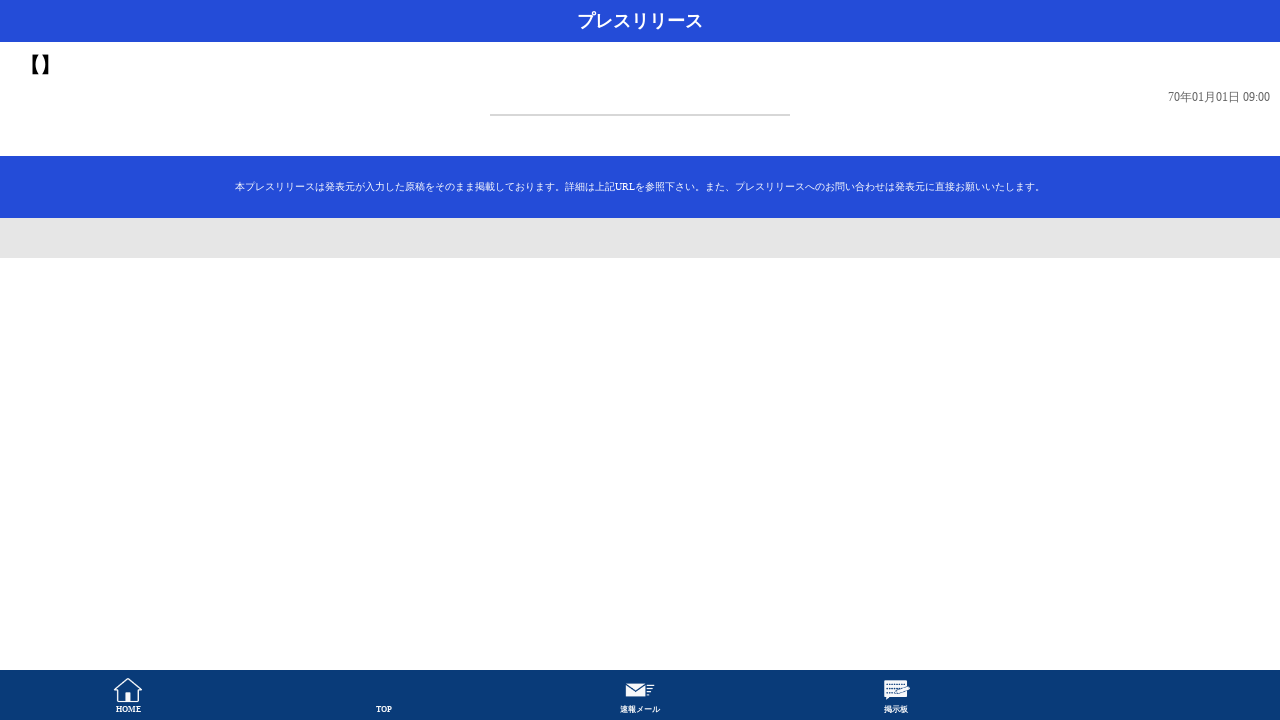

--- FILE ---
content_type: text/html
request_url: https://spoi.mopita.com/sp/prw/page.html?idx=202301242345
body_size: 1842
content:
<meta id="viewport" name="viewport" content="width=device-width,initial-scale=1.0,maximum-scale=1.0,user-scalable=yes">
<link rel="stylesheet" href="/sp/css/contents_old.css" type="text/css" media="all" />
<!-- Global site tag (gtag.js) - Google Analytics -->
<script async src="https://www.googletagmanager.com/gtag/js?id=G-6BW8PMQX8N"></script>
<script>
  window.dataLayer = window.dataLayer || [];
  function gtag(){dataLayer.push(arguments);}
  gtag('js', new Date());
  gtag('config', 'G-HW3KJVPNKS');
</script>
<!DOCTYPE html>
<html>
<head>
<link rel="stylesheet" href="css/spoi-prw.css" />
<Meta http-equiv="Content-Type" content="text/html; charset=UTF-8">
<meta id="viewport" name="viewport" content="width=device-width,initial-scale=1.0,maximum-scale=1.0,user-scalable=yes">
<title></title>
</head>
<body>

<a href="index.html"><div class="news_category_title">プレスリリース</div></a>

<h1 id="prw-news_title">【】</h1>
<div class="prw-date">70年01月01日 09:00</div>
<hr class="line_prw centering">
<div class="prw-post">

</div>

<div class="prw-copyright">本プレスリリースは発表元が入力した原稿をそのまま掲載しております。詳細は上記URLを参照下さい。また、プレスリリースへのお問い合わせは発表元に直接お願いいたします。</div>
<div class="prw-navigation">
	<div class="previous-left">
			
	</div>
	<div class="prw-goright">
			</div>
	<div class="clear"></div>
</div>

<link rel="stylesheet" href="/sp/css/footer.css" type="text/css" media="all" /><div class="page_menu">
<a href="/sp/"><div class="menu_home">HOME</div></a>
<a href="/sp/prw/"><div class="menu_prw">TOP</div></a>


<a href="/sp/smail/"><div class="menu_mail">速報メール</div></a>
<a href="/sp/ganbare/"><div class="menu_bbs">掲示板</div></a>
</div>

</body>
</html>


--- FILE ---
content_type: text/css
request_url: https://spoi.mopita.com/sp/css/contents_old.css
body_size: 1369
content:
@charset "Shift_JIS";
/* CSS Document */

@import url("common.css")
@import url("style.css");

a, abbr, acronym, address, area, b, bdo, big, blockquote, body, button, caption, cite,
code, col, colgroup, dd, del, dfn, div, dl, dt, em, fieldset, form, h1, h2, h3, h4,
h5, h6, hr, html, i, images, ins, kbd, label, legend, li, map, object, ol, p, param, pre,
q, samp, small, span, strong, sub, sup, table, tbody, td, textarea, tfoot, th, thead,
tr, tt, ul, var {margin:0px;padding:0;vertical-align:baseline}

body{
	margin:0;
	padding:0;
	font-family:"HiraKakuProN-W3", ArialMT,"ＭＳ Ｐゴシック", Osaka, "ヒラギノ角ゴ Pro W3";
}
ul,li {margin:0;padding:0;}
li{list-style:none}
a:link,a:hover,a:visited {
	text-decoration: none;
}

#cl {
	clear:both;
}

.shadow{
	-webkit-box-shadow: 0px 3px 5px 0px #777; 	/* Safari, Chrome用 */
	-moz-box-shadow: 0px 3px 5px 0px #777; 		/* Firefox用 */
	box-shadow: 0px 3px 5px 0px #777; 			/* CSS3 */
}

/* #########################################
    絵文字
######################################### */

#emoji_icon {
	height:20px;
	width:20px;
	margin-bottom:-3px;
}

.old_golf_notLink {
	pointer-events:none;
}

body.old_golf a{
	margin:3px;
	padding:5px;
	background:rgba(0,0,255,0.2);
/*	border:#D5FFB1 solid 1px;*/
	border-radius: 5px;
	-moz-border-radius: 5px; /* for Firefox */
    -webkit-border-radius: 5px; /* for Chrome */
}

--- FILE ---
content_type: text/css
request_url: https://spoi.mopita.com/sp/prw/css/spoi-prw.css
body_size: 12111
content:
/* ----------------------------------------------------
基本設定
---------------------------------------------------- */
html, body, div, span, applet, object, iframe, h1, h2, h3, h4, h5, h6, p, blockquote, pre, a, abbr, acronym, address, big, cite, code, del, dfn, em, ins, kbd, q, s, samp, small, strike, strong, sub, sup, tt, var, b, u, i, center, dl, dt, dd, ol, ul, li, fieldset, form, label, legend, table, caption, tbody, tfoot, thead, tr, th, td, article, aside, canvas, details, embed, figure, figcaption, footer, header, hgroup, menu, nav, output, ruby, section, summary, time, mark, audio, video {
    border: 0 none;
    margin: 0;
    padding: 0;
}

/* ----------------------------------------------------
サイトTOP
---------------------------------------------------- */
/***newsTabList***/

.prw-Tabs{ 
	width: 100%;
	text-align: center;
    display: -moz-box;
    display: -webkit-box;
    display: -o-box;
    display: -ms-box;
    display: box;
}
.prw-Tabs li{
	-moz-box-flex: 4;
	-webkit-box-flex: 4;
	-o-box-flex: 4;
	-ms-box-flex: 4;
	box-flex: 4;
	list-style: none;
	
}
.prw-Tabs li a {
	display: block;
	line-height: 35px;
	font-size: 95%;
	font-weight: bold;
	color: #fff;
	font-size: 14px;
	border-left: solid 1px #FFFFFF;
	background: #0071BC; /* Old browsers */
}
.prw-Tabs li:first-child a{ border-left: none}
.prw-Tabs li:last-child a{ border-right: none}


.prw-Tabs li .link-active {
	color: #0071BC;
	background:#C06101;
	/* IE9 SVG, needs conditional override of 'filter' to 'none' */
	background: url();
	
}

.active { display:block;}
.inactive { display:none;}



/*
	border-bottom: solid 1px #c7d5e0;
	border-top: solid 1px #fff;
*/
	white-space: nowrap;
	overflow: hidden;
	background: #e1e1e1;
	background: url(../../../image/sp/mark_006.png) no-repeat 98% center,
	-moz-linear-gradient(top, #4e4e4e, #1c1c1c 50%, #000000);
	background: url(../../../image/sp/mark_006.png) no-repeat 98% center,
	-webkit-gradient(
	linear,
	left top, left bottom,
	color-stop(0, #4e4e4e),
	color-stop(50%, #1c1c1c),
	color-stop(100%, #000000));
	height: 36px;
}

.articleList li.more a{
	margin-top:0px;
	display:block;
}


.articleList li.more_top10 a,.articleList li.more_sports a,.articleList li.more_geino a,.articleList li.more_photo a{
	margin-top:0px;
	display:block;
}

.articleList li.more_top10 {
/*
	border-bottom: solid 1px #c7d5e0;
	border-top: solid 1px #fff;
*/
	white-space: nowrap;
	overflow: hidden;
	background: #B9001C;
	background: url(../../../image/sp/mark_006.png) no-repeat 98% center,
	-moz-linear-gradient(top, #B9001C, #8f0018 50%, #5e0011);
	background: url(../../../image/sp/mark_006.png) no-repeat 98% center,
	-webkit-gradient(
	linear,
	left top, left bottom,
	color-stop(0, #B9001C),
	color-stop(50%, #8f0018),
	color-stop(100%, #5e0011));
	height: 36px;
}

.articleList li.more_sports {
/*
	border-bottom: solid 1px #c7d5e0;
	border-top: solid 1px #fff;
*/
	white-space: nowrap;
	overflow: hidden;
	background: #FF5624;
	background: url(../../../image/sp/mark_006.png) no-repeat 98% center,
	-moz-linear-gradient(top, #FF5624, #d13408 50%, #911f00);
	background: url(../../../image/sp/mark_006.png) no-repeat 98% center,
	-webkit-gradient(
	linear,
	left top, left bottom,
	color-stop(0, #FF5624),
	color-stop(50%, #d13408),
	color-stop(100%, #911f00));
	height: 36px;
}

.articleList li.more_geino {
/*
	border-bottom: solid 1px #c7d5e0;
	border-top: solid 1px #fff;
*/
	white-space: nowrap;
	overflow: hidden;
	background: #1B94D6;
	background: url(../../../image/sp/mark_006.png) no-repeat 98% center,
	-moz-linear-gradient(top, #1B94D6, #0777b3 50%, #006191);
	background: url(../../../image/sp/mark_006.png) no-repeat 98% center,
	-webkit-gradient(
	linear,
	left top, left bottom,
	color-stop(0, #1B94D6),
	color-stop(50%, #0777b3),
	color-stop(100%, #006191));
	height: 36px;
}

.articleList li.more_photo {
/*
	border-bottom: solid 1px #c7d5e0;
	border-top: solid 1px #fff;
*/
	white-space: nowrap;
	overflow: hidden;
	background: #7BB91D;
	background: url(../../../image/sp/mark_006.png) no-repeat 98% center,
	-moz-linear-gradient(top, #7BB91D, #62960e 50%, #416305);
	background: url(../../../image/sp/mark_006.png) no-repeat 98% center,
	-webkit-gradient(
	linear,
	left top, left bottom,
	color-stop(0, #7BB91D),
	color-stop(50%, #62960e),
	color-stop(100%, #416305));
	height: 36px;
}

.articleList li.more2 {
	white-space: nowrap;
	overflow: hidden;
	padding: 0.2em 0.6em;
	height: auto;

	background: #e1e1e1;
	background: url(../../../image/sp/mark_004.png) no-repeat 98% center,
	-moz-linear-gradient(top, #d56069, #c42535 50%, #b9001c);
	background: url(../../../image/sp/mark_004.png) no-repeat 98% center,
	-webkit-gradient(
	linear,
	left top, left bottom,
	color-stop(0, #d56069),
	color-stop(50%, #c42535),
	color-stop(100%, #b9001c));
	padding: 0.2em 0.6em;
	height: 36px;
}

.articleList li.more2 a{
	margin-top:0px;
	display:block;
}

.articleList li a {
	display: block;
	margin: 0px 25px 5px 7px;
	height: 100%;
	color: #17338f;
	overflow: hidden;
	text-overflow: ellipsis;
	-webkit-text-overflow: ellipsis;
	-o-text-overflow: ellipsis;
}
.articleList li a:visited{ background: #f7f7f7; color: #999}
.articleList li.ather{  white-space:inherit; }

.newsimg {
	width:50px;
	height:36px;
	margin:0;
	padding:0;
	text-align: center;
	position: absolute;
	top:50%;
	margin-top:-18px;
	right: 25px;
	overflow:hidden;
}

.newsimg img{
	width:100%;
}

.news_art11 {
	border-left:solid 8px #B9001C;
	float:left;
	width:8px; height:32px;
	white-space:8px;
}
.news_art12 {
	border-left:solid 8px #FF5624;
	float:left;
	width:8px; height:32px;
	white-space:8px;
}
.news_art13 {
	border-left:solid 8px #1B94D6;
	float:left;
	width:8px; height:32px;
	white-space:8px;
}
.news_art14 {
	border-left:solid 8px #7BB91D;
	float:left;
	width:8px; height:32px;
	white-space:8px;
}

.news_art2 {
	display: -moz-inline-box;
	display: inline-block;
	text-align:center;
	height:14px;
	line-height:14px;
	font-size:10px;
	padding:0 5px;
	color:#402500;
	background-color:#FFA224;
	-webkit-border-radius:4px;
	border-radius:4px;
	margin: 0.6em 5px 5px 0;
	width: 32px;
	float: left;
}


.news_rep2{
	color:#222222;
	font-size:12px;
	padding: 0.4em 0 0;
	margin: 0;
	text-indent: 0em;
	display: inline-block;
	overflow: hidden;
	float: left;
	white-space: normal;
	line-height: 1.2em;
	width: 58%;
	font-weight:bold;
}

.news_rep3{
	color:#FFF;
	font-size:14px;
	padding: 0.2em 0 0 5px;
	margin: 0;
	text-indent: 0em;
	display:block;
	overflow: visible;
	float: left;
	white-space: normal;
}

.news_rep4 {
	/* もっと速報をみる */
	color:#FFF;
	font-size:12px;
	padding: 0.2em 0 0 5px;
	margin: 0 10px 0 0;
	text-indent: 0em;
	width: 100%;
	display: inline-block;
	overflow: visible;
	float: left;
	white-space: normal;
}


/* ----------------------------------------------------
カテゴリ別ページ
---------------------------------------------------- */
ul.btn_hover {
	margin-top: 2px;
	margin-bottom: 16px;
	padding-right: 8px;
}

.btn_hover img {
    float: left;
    height: auto;
    display: block; 
	left: -65px; 
	top: -25px;
	max-width: 106px;
	margin-left: 8px;
	overflow: hidden; /*不要部分ｷﾘﾄﾘ*/

}

.cut {
	position:relative;
	float: left;
	overflow: hidden; /*不要部分ｷﾘﾄﾘ*/
	height: 86px; /*正方形にしたいサイズ*/
	display: block; /*SPANなのでブロック要素に*/
}
.skima {
/*	margin-left: 16px;*/
}

span.text {
    background: rgba(0, 0, 0, 0) none repeat scroll 0 0;
    border-bottom: 1px solid #B3B3B3;
    color: #000;
    display: block;
    font-size: 14px;
    height: 81px;
    margin-left: 8px;
    text-decoration: none;
    word-wrap: break-word;
	font-weight: bold;
	font-size:14px;
	box-sizing: content-box;
	padding: 6px 8px 0px 3px;
	line-height: 20px;
	overflow: hidden;
}

span.text span{
	font-size:10px;
}

.news_category_title {
	background-color: #244cd8;
	color:#FFF;
	font-weight: bold;
	text-align: center;
	height: 42px;
	line-height: 42px;
	font-size: 18px;
}


#spoi-prw ul li {
    display: block;
    list-style: outside none none;
    margin-top: 0;
}

p.prw-news-category-title {
	color: #333;
	height: 40px;
    text-overflow: ellipsis;
    font-size: 14px;
	line-height:14px;
}

.prw-news-category-date {
	 color: #999;
	 font-size: 10px;
	 margin-left: 10px;
	 
}

.prw-news-subcategory-name {
	font-size: 10px;
	color: #FFF;
	background: #244cd8;
	max-width: 120px;
	overflow:hidden;
/*	text-align: center;*/
	vertical-align:middle;
	height: 16px;
	float: left;
	margin-right: 2px;
	margin-left: 4px;
}

.clear { clear:both; } 

.prw-nextpage {
	background-color: #CCC;
} 

.prw-navigation {
    background-color:#E6E6E6;
    height: 40px;
    line-height: 35px;
}

.prw-navigation .previous-left a::before {
    content: "◀ ";
    font-size: 10px;
    margin: 0 5px 0 0;
    padding: 3px;
	font-weight: normal;
	
}
.prw-navigation a {
    color: #808080;
    font-weight: normal;
    text-decoration: none;
}
.previous-left a {
    float: left;
    padding: 5px;
    text-decoration: underline;
}

.prw-navigation .prw-goright a::after {
    content: " ▶";
    font-size: 10px;
    margin: 0 0 0 5px;
    padding: 3px;
	font-weight: normal;
}
.prw-navigation a {
    color: #808080;
    font-weight: normal;
    text-decoration: none;
}
.prw-goright a {
    float: right;
    padding: 5px;
    text-decoration: underline;
}
a:link, a:visited {
    font-weight: bold;
    text-decoration: none;
}
* {
    border: 0 none;
    margin: 0;
    outline: 0 none;
    padding: 0;
}

.previous, .next {
	font-size: 12px;
}

.prw-copyright {
	background-color: #244cd8;
	color:#FFF;
	text-align: center;
	font-size: 10px;
	padding: 24px;
	margin-top: 40px;
}


ul.category-list_box {
	width: 300px;
	margin: 0 auto;
	margin-bottom: 16px;
	margin-top: 8px;
}

.category-list ul li a {
    font-size: 13px;
    position: relative;
	background-color:#F2F2F2;
	margin: 4px;
	text-align: center; 
	float: left;
	width: 136px;
	height: 32px;
	line-height: 32px;
	border: 1px solid #E6E6E6;
	list-style: none;
}

.category-list ul li {
	list-style: none;
}


a {
    color: #000;
    display: block;
    text-decoration: none;
}f

p.prw-category-midashi {
	width: 300px;
	color: #CCF;
	text-align: left;
	font-size: 14px;
	font-weight: bold;
	margin: 0 auto;
	margin-bottom: 8px;
	margin-top: 4px;
	margin-left: 30px;
	background-color: #666666;
}

.category_midashi {
	color: #000;
	text-align: left;
	margin-top: 16px;
	margin-left: 16px;
	font-weight: bold;

}


span.prw-orenge {
	color: #FF9912;
}

span.prw-red {
	color: #FF4E00;
}

span.prw-green {
	color: #84BA00;
}

span.prw-blue {
	color: #0071BC;
}

span.prw-yellow {
	color: #FFF200;
}

span.prw-water-blue {
	color: #00CFFF;
}
span.prw-pink {
	color: #FF92F7;
}
span.prw-white {
	color: #FFFFFF;
}

hr.prw-news_end {
	color:#CC99FF;
}

.prw-Tabs li.sports a {
    border-top: 7px solid #ff5624;
}

/* ----------------------------------------------------
ニュース記事内
---------------------------------------------------- */

#prw-news_title {
    color: #000;
    font-size: 20px;
    font-weight: bold;
    margin: 10px 20px;
}

.prw-date {
    color: #666;
    font-size: 12px;
    margin-right: 10px;
    text-align: right;
}

hr.line_prw {
    background: #d7d7d7 none repeat scroll 0 0;
    border: 0 none;
    height: 2px;
	margin-bottom: 8px;
	margin-top: 8px;
	width: 300px;

}

.centering {
	margin-left : auto;
	margin-right : auto ;
}

.prw-news_photo_main {
    height: auto;
    left: 50%;
    margin-left: -150px;
    position: relative;
    width: 300px;
}

.prw-caption {
    color: #999;
    font-size: 10px;
    margin-top: 8px;
    text-align: center;
	margin-bottom: 8px;
	width: 300px;
	margin-left : auto;
	margin-right : auto ;
}


.prw-post {
    font-size: 16px;
    letter-spacing: 1px;
    line-height: 1.5em;
    margin: 5px 10px 20px;
}

.prw-post a{
	color:#069;
	text-decoration:underline;
}

iframe {
	width:100%;
}

.offer {
	font-size:14px;
	font-weight:bold;
	box-sizing:border-box;
	padding:5px;
	width:100%;
	text-align:right;
	color:#666;
}


--- FILE ---
content_type: text/css
request_url: https://spoi.mopita.com/sp/css/footer.css
body_size: 10177
content:
@charset "Shift_JIS";
/* CSS Document */

@import url("common.css");
@import url("style.css");

a, abbr, acronym, address, area, b, bdo, big, blockquote, body, button, caption, cite,
code, col, colgroup, dd, del, dfn, div, dl, dt, em, fieldset, form, h1, h2, h3, h4,
h5, h6, hr, html, i, images, ins, kbd, label, legend, li, map, object, ol, p, param, pre,
q, samp, small, span, strong, sub, sup, table, tbody, td, textarea, tfoot, th, thead,
tr, tt, ul, var {margin:0px;padding:0;vertical-align:baseline}

body{
	margin:0;
	padding:0;
	font-family:"HiraKakuProN-W3", ArialMT,"ＭＳ Ｐゴシック", Osaka, "ヒラギノ角ゴ Pro W3";
	margin-bottom:50px;
}
ul,li {margin:0;padding:0;}
li{list-style:none}
a:link,a:hover,a:visited {
	text-decoration: none;
}

#cl {
	clear:both;
}

.shadow{
	-webkit-box-shadow: 0px 3px 5px 0px #777; 	/* Safari, Chrome用 */
	-moz-box-shadow: 0px 3px 5px 0px #777; 		/* Firefox用 */
	box-shadow: 0px 3px 5px 0px #777; 			/* CSS3 */
}

/* #########################################
    競技タイトル
######################################### */


.page_menu{
	width:100%;
	position:fixed;
	z-index:100;
	bottom:0;
	opacity: 0.97;
/*	background:#022675;*/
	background:#023575;
}

.page_menu a div {
	width:20%;
	height:50px;
	text-align:center;
	float:left;
	opacity: 0.97;
	font-size:8px;
	display:block;
	line-height:80px;
	color:#FFF;
}

.page_menu div.menu_home{
	background:url("/image/sp/icon_home.png");
	background-repeat:no-repeat;
	background-position:center 5px;
	background-size:30px 30px;
}

.page_menu div.menu_news{
	background:url("/image/sp/icon_news.png");
	background-repeat:no-repeat;
	background-position:center 5px;
	background-size:30px 30px;
}

.page_menu div.menu_weather{
	background:url("/image/sp/icon_sun.png");
	background-repeat:no-repeat;
	background-position:center 5px;
	background-size:30px 30px;
}

.page_menu div.menu_uranai{
	background:url("/image/sp/icon_heart.png");
	background-repeat:no-repeat;
	background-position:center 5px;
	background-size:30px 30px;
}

.page_menu div.menu_bbs,.page_menu div.menu_ganbare{
	background:url("/image/sp/icon_bbs.png");
	background-repeat:no-repeat;
	background-position:center 5px;
	background-size:30px 30px;
}

.page_menu div.menu_mail{
	background:url("/image/sp/icon_mail.png");
	background-repeat:no-repeat;
	background-position:center 5px;
	background-size:30px 30px;
}

.page_menu div.menu_yakyu,.page_menu div.menu_mlb,.page_menu div.menu_kyakyu,.page_menu div.menu_softball,.page_menu div.menu_game,.page_menu div.menu_all_sports{
	background:url("/image/sp/icon_yakyu.png");
	background-repeat:no-repeat;
	background-position:center 5px;
	background-size:30px 30px;
}

.page_menu div.menu_soccer,.page_menu div.menu_soccer_all_japan,.page_menu div.menu_soccer_j,.page_menu div.menu_soccer_w,.page_menu div.menu_toto{
	background:url("/image/sp/icon_soccer.png");
	background-repeat:no-repeat;
	background-position:center 5px;
	background-size:30px 30px;
}

.page_menu div.menu_golf{
	background:url("/image/sp/icon_golf.png");
	background-repeat:no-repeat;
	background-position:center 5px;
	background-size:30px 30px;
}

.page_menu div.menu_rugby,.page_menu div.menu_usa,.page_menu div.menu_amefoot{
	background:url("/image/sp/icon_rugby.png");
	background-repeat:no-repeat;
	background-position:center 5px;
	background-size:30px 30px;
}

.page_menu div.menu_sumo{
	background:url("/image/sp/icon_sumo.png");
	background-repeat:no-repeat;
	background-position:center 5px;
	background-size:30px 30px;
}

.page_menu div.menu_boxing,.page_menu div.menu_kakuto{
	background:url("/image/sp/icon_battle.png");
	background-repeat:no-repeat;
	background-position:center 5px;
	background-size:30px 30px;
}

.page_menu div.menu_volley{
	background:url("/image/sp/icon_volley.png");
	background-repeat:no-repeat;
	background-position:center 5px;
	background-size:30px 30px;
}

.page_menu div.menu_tennis{
	background:url("/image/sp/icon_tennis.png");
	background-repeat:no-repeat;
	background-position:center 5px;
	background-size:30px 30px;
}

.page_menu div.menu_table_tennis{
	background:url("/image/sp/icon_tabletennis.png");
	background-repeat:no-repeat;
	background-position:center 5px;
	background-size:30px 30px;
}

.page_menu div.menu_basket{
	background:url("/image/sp/icon_basket.png");
	background-repeat:no-repeat;
	background-position:center 5px;
	background-size:30px 30px;
}

.page_menu div.menu_bowling{
	background:url("/image/sp/icon_bowling.png");
	background-repeat:no-repeat;
	background-position:center 5px;
	background-size:30px 30px;
}

.page_menu div.menu_handball{
	background:url("/image/sp/icon_handball.png");
	background-repeat:no-repeat;
	background-position:center 5px;
	background-size:30px 30px;
}

.page_menu div.menu_boat{
	background:url("/image/sp/icon_boat-oar.png");
	background-repeat:no-repeat;
	background-position:center 5px;
	background-size:30px 30px;
}

.page_menu div.menu_weight{
	background:url("/image/sp/icon_weight.png");
	background-repeat:no-repeat;
	background-position:center 5px;
	background-size:30px 30px;
}

.page_menu div.menu_horse{
	background:url("/image/sp/icon_horse.png");
	background-repeat:no-repeat;
	background-position:center 5px;
	background-size:30px 30px;
}

.page_menu div.menu_rifle{
	background:url("/image/sp/icon_rifle.png");
	background-repeat:no-repeat;
	background-position:center 5px;
	background-size:30px 30px;
}

.page_menu div.menu_archery{
	background:url("/image/sp/icon_archery.png");
	background-repeat:no-repeat;
	background-position:center 5px;
	background-size:30px 30px;
}

.page_menu div.menu_jyudo,.page_menu div.menu_karate{
	background:url("/image/sp/icon_jyudo.png");
	background-repeat:no-repeat;
	background-position:center 5px;
	background-size:30px 30px;
}

.page_menu div.menu_geino,.page_menu div.menu_idol{
	background:url("/image/sp/icon_geino.png");
	background-repeat:no-repeat;
	background-position:center 5px;
	background-size:30px 30px;
}

.page_menu div.menu_taiso,.page_menu div.menu_rikujyo,.page_menu div.menu_wrestling{
	background:url("/image/sp/icon_run.png");
	background-repeat:no-repeat;
	background-position:center 5px;
	background-size:30px 30px;
}

.page_menu div.menu_swim{
	background:url("/image/sp/icon_swim.png");
	background-repeat:no-repeat;
	background-position:center 5px;
	background-size:30px 30px;
}

.page_menu div.menu_winter{
	background:url("/image/sp/icon_snow.png");
	background-repeat:no-repeat;
	background-position:center 5px;
	background-size:30px 30px;
}

.page_menu div.menu_fencing{
	background:url("/image/sp/icon_fencing.png");
	background-repeat:no-repeat;
	background-position:center 5px;
	background-size:30px 30px;
}

.page_menu div.menu_keiba{
	background:url("/image/sp/icon_horse.png");
	background-repeat:no-repeat;
	background-position:center 5px;
	background-size:30px 30px;
}
.page_menu div.menu_kyotei{
	background:url("/image/sp/icon_boat.png");
	background-repeat:no-repeat;
	background-position:center 5px;
	background-size:30px 30px;
}
.page_menu div.menu_keirin,.page_menu div.menu_bicycle{
	background:url("/image/sp/icon_bicycle.png");
	background-repeat:no-repeat;
	background-position:center 5px;
	background-size:30px 30px;
}
.page_menu div.menu_kendo{
	background:url("/image/sp/icon_kendo.png");
	background-repeat:no-repeat;
	background-position:center 5px;
	background-size:30px 30px;
}
.page_menu div.menu_naginata{
	background:url("/image/sp/icon_naginata.png");
	background-repeat:no-repeat;
	background-position:center 5px;
	background-size:30px 30px;
}
.page_menu div.menu_kyudo{
	background:url("/image/sp/icon_kyudo.png");
	background-repeat:no-repeat;
	background-position:center 5px;
	background-size:30px 30px;
}
.page_menu div.menu_autorace,.page_menu div.menu_motor{
	background:url("/image/sp/icon_race.png");
	background-repeat:no-repeat;
	background-position:center 5px;
	background-size:30px 30px;
}
.page_menu div.menu_tokusetu{
	background:url("/image/sp/icon_toku.png");
	background-repeat:no-repeat;
	background-position:center 5px;
	background-size:30px 30px;
}
.page_menu div.menu_photo{
	background:url("/image/sp/icon_photo.png");
	background-repeat:no-repeat;
	background-position:center 5px;
	background-size:30px 30px;
}
.page_menu div.menu_vote{
	background:url("/image/sp/icon_vote.png");
	background-repeat:no-repeat;
	background-position:center 5px;
	background-size:30px 30px;
}
.page_menu div.menu_news_search{
	background:url("/image/sp/icon_search.png");
	background-repeat:no-repeat;
	background-position:center 5px;
	background-size:30px 30px;
}
.page_menu div.menu_sports_etc{
	background:url("/image/sp/icon_run.png");
	background-repeat:no-repeat;
	background-position:center 5px;
	background-size:30px 30px;
}
.page_menu div.menu_profile{
	background:url("/image/sp/icon_hito.png");
	background-repeat:no-repeat;
	background-position:center 5px;
	background-size:30px 30px;
}

.standard_menu {
	width:100%;
	position:fixed;
	z-index:100;
	bottom:0;
	opacity: 0.97;
	background:#023575;
}

.standard_menu a div {
	width:25%;
	height:50px;
	text-align:center;
	float:left;
	opacity: 0.97;
	font-size:8px;
	display:block;
	line-height:80px;
	color:#FFF;
}

.standard_menu div.menu_home{
	background:url("/image/sp/icon_home.png");
	background-repeat:no-repeat;
	background-position:center 5px;
	background-size:30px 30px;
}

.standard_menu div.menu_news{
	background:url("/image/sp/icon_news.png");
	background-repeat:no-repeat;
	background-position:center 5px;
	background-size:30px 30px;
}

.standard_menu div.menu_bbs{
	background:url("/image/sp/icon_bbs.png");
	background-repeat:no-repeat;
	background-position:center 5px;
	background-size:30px 30px;
}

.standard_menu div.menu_mail{
	background:url("/image/sp/icon_mail.png");
	background-repeat:no-repeat;
	background-position:center 5px;
	background-size:30px 30px;
}

.standard_menu div.menu_vote{
	background:url("/image/sp/icon_vote.png");
	background-repeat:no-repeat;
	background-position:center 5px;
	background-size:30px 30px;
}

.standard_menu div.menu_top{
	background:url("/image/sp/icon_top.png");
	background-repeat:no-repeat;
	background-position:center 5px;
	background-size:30px 30px;
}


--- FILE ---
content_type: text/css
request_url: https://spoi.mopita.com/sp/css/common.css
body_size: 166226
content:
html,div,span,object,iframe,h1,h2,h3,h4,h5,h6,p,blockquote,pre,abbr,address,cite,code,del,dfn,em,img,ins,kbd,q,samp,small,strong,sub,sup,var,b,i,fieldset,form,label,legend,table,caption,tbody,tfoot,thead,tr,th,article,aside,dialog,figure,footer,header,hgroup,menu,nav,section,menu,time,mark,audio,video{
margin:0;
padding:0;
border:0;
outline:0;
font-size:100%;
vertical-align:baseline;
}

/*　iphoneOS2.0対応 aタグ挙動不具合　*/

body{
margin:0;
margin-top:-1px;
padding:0;
padding-top:1px;
border:0;
outline:0;
font-size:100%;
vertical-align:baseline;
}

/*　追加　*/

h1, h2, h3, h4, h5, h6  {  
    font-size: 16px;  
}  

span {  
    font-size: 16px; 
}

div {  
    font-size: 16px; 
}

/* -------------------------------------------------------
中央揃え menu link共用
クラススタイル
------------------------------------------------------- */
.assemble {
        display: table-cell;
        vertical-align: middle;
}

/* -------------------------------------------------------
中点の要らないお客様用<ul><ol><li><dl><dt><dd>
クラススタイル
------------------------------------------------------- */
.mcsp_np{
	margin:0;
	padding:0;
	list-style-type:none;
}
/* -------------------------------------------------------
子要素のimgがはみ出さなくなるクラス
（変換後横ずれ対応）
------------------------------------------------------- */
.mcsp_img img{max-width:100%;}

/********************
 * FEATURE CAROUSEL *
 ********************/

.feature {
        display: table-cell;
        vertical-align: middle;
	padding: 0px;
	margin-left:0px;
}
.featureCarousel {
	display: block;
	background-color:transparent;
	width:100%;
	margin-top: -5px; /* 大バナー上位置調整 */
	margin-bottom: 5px; /* 大バナー下位置調整 */
	position:relative;	/* 絶対値指定   */
	text-shadow: rgba(0,0,0,0.12) 1px 1px -1px;
	color:#fff;
	font-weight:bold;
	vertical-align: middle;
 }


.featureCarousel img {
    border:0;
}


.featureCarousel .feature {

    position:absolute;	/* 絶対値指定、上下の出現高さ 固定  */
    border:0px solid white;/* 画像周辺枠   */
    /*  cursor:pointer;マウスの形指定   */
    margin-top:0px;/* 上の位置調整   */
	

}


.featureCarousel .feature > div {

/* 画像周辺枠   */ 
    position:absolute;
    bottom:0px;
    left:0px;
    background-color:black;
    width:100%;
}


.featureCarousel .feature > div p {

    margin:0;
    padding:0px;
    font-weight:bold;
    font-size:0px;
    color:white;
}


.featureCarousel .blipsContainer {

    position:absolute;
    color:white;
    right:0px;
    top:0px;
    padding:0;
    margin:0;

}


.featureCarousel .blipsContainer .blip {

    margin:0px;
    height:0px;
    width:0px;
    color:white;
    text-align:center;
    font-size:0px;
    border:1px dotted black;

}

.featureCarousel .blipsContainer .blipSelected {
    color:white;
    font-weight:bold;
    background-color:black;

}


.ls_01ah {
	text-decoration: none;
	line-height: 30px;
	display: block;
	margin:0;
	font-size: 18px;
	-webkit-border-top-left-radius: 0px;     /* 左上 */
	-webkit-border-top-right-radius: 0px;    /* 右上 */
	-webkit-border-bottom-left-radius: 0px;     /* 左下 */
	-webkit-border-bottom-right-radius: 0px;    /* 右下 */

}

.ls_01 a{
 	font-size: 18px;
	text-decoration: none;
	display: block;
	line-height: 30px;
	margin:0;
	padding-top: 8px;
	padding-right: 30px;
	padding-bottom: 8px;
	padding-left: 15px;	
	-webkit-border-top-left-radius: 0px;     /* 左上 */
	-webkit-border-top-right-radius: 0px;    /* 右上 */
	-webkit-border-bottom-left-radius: 0px;     /* 左下 */
	-webkit-border-bottom-right-radius: 0px;    /* 右下 */

}
.ls_01 a:hover {
 	font-size: 18px;
	text-decoration: none;
	display: block;
	line-height: 30px;
	margin:0;
	padding-top: 8px;
	padding-right: 30px;
	padding-bottom: 8px;
	padding-left: 15px;
	-webkit-border-top-left-radius: 0px;     /* 左上 */
	-webkit-border-top-right-radius: 0px;    /* 右上 */
	-webkit-border-bottom-left-radius: 0px;     /* 左下 */
	-webkit-border-bottom-right-radius: 0px;    /* 右下 */

}


.ls_02ah {
	font-size: 18px;
	text-decoration: none;
	line-height: 30px;
	display: block;
	margin:0;

	-webkit-border-top-left-radius: 12px;     /* 左上 */
	-webkit-border-top-right-radius: 12px;    /* 右上 */
	-webkit-border-bottom-left-radius: 0px;     /* 左下 */
	-webkit-border-bottom-right-radius: 0px;    /* 右下 */

}

.ls_02 a{
 	font-size: 18px;
	text-decoration: none;
	display: block;
	line-height: 30px;
	margin:0;
	padding-top: 8px;
	padding-right: 30px;
	padding-bottom: 8px;
	padding-left: 15px;	
	-webkit-border-top-left-radius: 12px;     /* 左上 */
	-webkit-border-top-right-radius: 12px;    /* 右上 */
	-webkit-border-bottom-left-radius: 0px;     /* 左下 */
	-webkit-border-bottom-right-radius: 0px;    /* 右下 */

}
.ls_02 a:hover {
 	font-size: 18px;
	text-decoration: none;
	display: block;
	line-height: 30px;
	margin:0;
	padding-top: 8px;
	padding-right: 30px;
	padding-bottom: 8px;
	padding-left: 15px;
	-webkit-border-top-left-radius: 12px;     /* 左上 */
	-webkit-border-top-right-radius: 12px;    /* 右上 */
	-webkit-border-bottom-left-radius: 0px;     /* 左下 */
	-webkit-border-bottom-right-radius: 0px;    /* 右下 */

}



.ls_03ah {
	font-size: 18px;
	text-decoration: none;
	line-height: 30px;
	display: block;
	margin:0;
	-webkit-border-top-left-radius: 5px;     /* 左上 */
	-webkit-border-top-right-radius: 5px;    /* 右上 */
	-webkit-border-bottom-left-radius: 0px;     /* 左下 */
	-webkit-border-bottom-right-radius: 0px;    /* 右下 */

}

.ls_03 a{
 	font-size: 18px;
	text-decoration: none;
	display: block;
	line-height: 30px;
	margin:0;
	padding-top: 8px;
	padding-right: 30px;
	padding-bottom: 8px;
	padding-left: 15px;	
	-webkit-border-top-left-radius: 5px;     /* 左上 */
	-webkit-border-top-right-radius: 5px;    /* 右上 */
	-webkit-border-bottom-left-radius: 0px;     /* 左下 */
	-webkit-border-bottom-right-radius: 0px;    /* 右下 */

}
.ls_03 a:hover {
 	font-size: 18px;
	text-decoration: none;
	display: block;
	line-height: 30px;
	margin:0;
	padding-top: 8px;
	padding-right: 30px;
	padding-bottom: 8px;
	padding-left: 15px;
	-webkit-border-top-left-radius: 5px;     /* 左上 */
	-webkit-border-top-right-radius: 5px;    /* 右上 */
	-webkit-border-bottom-left-radius: 0px;     /* 左下 */
	-webkit-border-bottom-right-radius: 0px;    /* 右下 */

}



.ls_04ah {
	font-size: 18px;
	text-decoration: none;
	line-height: 30px;
	display: block;
	margin:0;

	-webkit-border-top-left-radius: 12px;     /* 左上 */
	-webkit-border-top-right-radius: 12px;    /* 右上 */
	-webkit-border-bottom-left-radius: 12px;     /* 左下 */
	-webkit-border-bottom-right-radius: 12px;    /* 右下 */

}

.ls_04 a{
 	font-size: 18px;
	text-decoration: none;
	display: block;
	line-height: 30px;
	margin:0;
	padding-top: 8px;
	padding-right: 30px;
	padding-bottom: 8px;
	padding-left: 15px;	
	-webkit-border-top-left-radius: 12px;     /* 左上 */
	-webkit-border-top-right-radius: 12px;    /* 右上 */
	-webkit-border-bottom-left-radius: 12px;     /* 左下 */
	-webkit-border-bottom-right-radius: 12px;    /* 右下 */

}
.ls_04 a:hover {
 	font-size: 18px;
	text-decoration: none;
	display: block;
	line-height: 30px;
	margin:0;
	padding-top: 8px;
	padding-right: 30px;
	padding-bottom: 8px;
	padding-left: 15px;
	-webkit-border-top-left-radius: 12px;     /* 左上 */
	-webkit-border-top-right-radius: 12px;    /* 右上 */
	-webkit-border-bottom-left-radius: 12px;     /* 左下 */
	-webkit-border-bottom-right-radius: 12px;    /* 右下 */

}












.ls_00ah {
	text-decoration: none;
	line-height: 10px;
	display: block;
	margin:0;
	width:40px;
	font-size: 18px;
	text-decoration: none;
	display: block;
	line-height: 10px;
	margin:0;
	padding-top: 8px;
	padding-right: 30px;
	padding-bottom: 8px;
	padding-left: 15px;
	-webkit-border-top-left-radius: 5px;     /* 左上 */
	-webkit-border-top-right-radius: 5px;    /* 右上 */
	-webkit-border-bottom-left-radius: 5px;   /* 左下 */
	-webkit-border-bottom-right-radius: 5px;  /* 右下 */

}

.ls_00 a{
	width:40px;
	font-size: 18px;
	text-decoration: none;
	display: block;
	line-height: 10px;
	margin:0;
	padding-top: 8px;
	padding-right: 30px;
	padding-bottom: 8px;
	padding-left: 15px;
	-webkit-border-top-left-radius: 0px;     /* 左上 */
	-webkit-border-top-right-radius: 0px;    /* 右上 */
	-webkit-border-bottom-left-radius: 0px;    /* 左下 */
	-webkit-border-bottom-right-radius: 0px;   /* 右下 */

}
.ls_00 a:hover {
	width:40px;
	font-size: 18px;
	text-decoration: none;
	display: block;
	line-height: 10px;
	margin:0;
	padding-top: 8px;
	padding-right: 30px;
	padding-bottom: 8px;
	padding-left: 15px;
	-webkit-border-top-left-radius: 0px;     /* 左上 */
	-webkit-border-top-right-radius: 0px;    /* 右上 */
	-webkit-border-bottom-left-radius: 0px;     /* 左下 */
	-webkit-border-bottom-right-radius: 0px; /* 右下 */

}


/* ■ */
.lc_df01ah {
 
	text-decoration: none;
	line-height: 30px;
	color: #000000;
	display: block;
	margin:0;
	padding-top: 8px;
	padding-right: 30px;
	padding-bottom: 8px;
	padding-left: 15px;
	border-bottom: 1px solid #d9d9d9;
	background:url(cssimg/arrow2.png) right no-repeat,-webkit-gradient(linear,left top,left bottom,from(#D2D2D2),color-stop(0.03,#C3C3C3),color-stop(0.52,#C3C3C3),to(#A5A5A5));
}

.lc_df01 a{
	color: #333333;
	border-bottom: 1px solid #d9d9d9;
	background:url(cssimg/arrow2.png) right no-repeat,#EEE;	
}
.lc_df01 a:hover {
	color: #000000;
	border-bottom: 1px solid #d9d9d9;
	background:url(cssimg/arrow2.png) right no-repeat,-webkit-gradient(linear,left top,left bottom,from(#D2D2D2),color-stop(0.03,#C3C3C3),color-stop(0.52,#C3C3C3),to(#A5A5A5));
}
/* 2k */

/* ■ */
.lc_df02ah {
 
	text-decoration: none;
	line-height: 30px;
	color: #FFFFFF;
	display: block;
	margin:0;
	padding-top: 8px;
	padding-right: 30px;
	padding-bottom: 8px;
	padding-left: 15px;
	border-bottom: 1px solid #d9d9d9;
	background:url(cssimg/arrow1.png) right no-repeat,-webkit-gradient(linear,0% 0%,0% 100%, from(#729BD0), color-stop(0.25, #7FA4D4), color-stop(0.95, #657FCB), to(#8B9FD8));
}

.lc_df02 a{
	color: #333333;
	border-bottom: 1px solid #d9d9d9;
	background:url(cssimg/arrow2.png) right no-repeat,#EEE;	
}
.lc_df02 a:hover {
	color: #FFFFFF;
	border-bottom: 1px solid #d9d9d9;
	background:url(cssimg/arrow1.png) right no-repeat,-webkit-gradient(linear,0% 0%,0% 100%, from(#729BD0), color-stop(0.25, #7FA4D4), color-stop(0.95, #657FCB), to(#8B9FD8));
}
/* 2k */

/* ■ */
.lc_df03ah {
 
	text-decoration: none;
	line-height: 30px;
	color: #000000;
	display: block;
	margin:0;
	padding-top: 8px;
	line-height: 30px;
	padding-bottom: 8px;
	padding-left: 15px;
	border-bottom: 1px solid #d9d9d9;
	background:url(cssimg/arrow2.png) right no-repeat,-webkit-gradient(linear,0% 0%,0% 100%, from(#A5B4E1), color-stop(0.10, #D8DFF2), color-stop(0.75, #ccf), to(#cccccc));
}

.lc_df03 a{
	color: #333333;
	border-bottom: 1px solid #d9d9d9;
	background:url(cssimg/arrow2.png) right no-repeat,#EEE;	
}
.lc_df03 a:hover {
	color: #000000;
	border-bottom: 1px solid #d9d9d9;
	background:url(cssimg/arrow2.png) right no-repeat,-webkit-gradient(linear,0% 0%,0% 100%, from(#A5B4E1), color-stop(0.10, #D8DFF2), color-stop(0.75, #ccf), to(#cccccc));
}
/* 2k */

/* ■ */
.lc_df04ah {
 
	text-decoration: none;
	line-height: 30px;
	color: #FFFFFF;
	display: block;
	margin:0;
	padding-top: 8px;
	line-height: 30px;
	padding-bottom: 8px;
	padding-left: 15px;
	border-bottom: 1px solid #d9d9d9;
	background:url(cssimg/arrow1.png) right no-repeat,-webkit-gradient(linear,0% 0%,0% 100%, from(#d3cbd0), color-stop(0.25, #999), color-stop(0.75, #333), to(#808080));
}

.lc_df04 a{
	color: #333333;
	border-bottom: 1px solid #d9d9d9;
	background:url(cssimg/arrow2.png) right no-repeat,#EEE;	
}
.lc_df04 a:hover {
	color: #FFFFFF;
	border-bottom: 1px solid #d9d9d9;
	background:url(cssimg/arrow1.png) right no-repeat,-webkit-gradient(linear,0% 0%,0% 100%, from(#d3cbd0), color-stop(0.25, #999), color-stop(0.75, #333), to(#808080));
}
/* 2k */
/* ■ */
.lc_df05ah {
 
	text-decoration: none;
	line-height: 30px;
	color: #FFFFFF;
	display: block;
	margin:0;
	padding-top: 8px;
	line-height: 30px;
	padding-bottom: 8px;
	padding-left: 15px;
	border-bottom: 1px solid #d9d9d9;
	background:url(cssimg/arrow1.png) right no-repeat,-webkit-gradient(linear,0% 0%,0% 100%, from(#d5ddd5), color-stop(0.25, #999), color-stop(0.75, #333), to(#b3b3b3));
}

.lc_df05 a{
	color: #333333;
	border-bottom: 1px solid #d9d9d9;
	background:url(cssimg/arrow2.png) right no-repeat,#EEE;	
}
.lc_df05 a:hover {
	color: #FFFFFF;
	border-bottom: 1px solid #d9d9d9;
	background:url(cssimg/arrow1.png) right no-repeat,-webkit-gradient(linear,0% 0%,0% 100%, from(#d3cbd0), color-stop(0.25, #999), color-stop(0.75, #333), to(#808080));
}
/* 2k */

/* ■ */
.lc_df06ah {
 
	text-decoration: none;
	line-height: 30px;
	color: #FFFFFF;
	display: block;
	margin:0;
	padding-top: 8px;
	line-height: 30px;
	padding-bottom: 8px;
	padding-left: 15px;
	border-bottom: 1px solid #d9d9d9;
	background:url(cssimg/arrow1.png) right no-repeat,-webkit-gradient(linear,0% 0%,0% 100%, from(#6F6F6F), color-stop(0.25, #bbb), color-stop(0.10, #888), to(#777777));
}

.lc_df06 a{
	color: #333333;
	border-bottom: 1px solid #d9d9d9;
	background:url(cssimg/arrow2.png) right no-repeat,#EEE;	
}
.lc_df06 a:hover {
	color: #FFFFFF;
	border-bottom: 1px solid #d9d9d9;
	background:url(cssimg/arrow1.png) right no-repeat,-webkit-gradient(linear,0% 0%,0% 100%, from(#6F6F6F), color-stop(0.25, #bbb), color-stop(0.10, #888), to(#777777));
}
/* 2k */

/* ■ */
.lc_df07ah {
 
	text-decoration: none;
	line-height: 30px;
	color: #FFFFFF;
	display: block;
	margin:0;
	padding-top: 8px;
	line-height: 30px;
	padding-bottom: 8px;
	padding-left: 15px;
	border-bottom: 1px solid #d9d9d9;
	background:url(cssimg/arrow1.png) right no-repeat,-webkit-gradient(linear,0% 0%,0% 100%, from(#729BD0), color-stop(0.25, #7FA4D4), color-stop(0.25, #657FCB), to(#8B9FD8));
}

.lc_df07 a{
	color: #333333;
	border-bottom: 1px solid #d9d9d9;
	background:url(cssimg/arrow2.png) right no-repeat,#EEE;	
}
.lc_df07 a:hover {
	color: #FFFFFF;
	border-bottom: 1px solid #d9d9d9;
	background:url(cssimg/arrow1.png) right no-repeat,-webkit-gradient(linear,0% 0%,0% 100%, from(#729BD0), color-stop(0.25, #7FA4D4), color-stop(0.25, #657FCB), to(#8B9FD8));
}
/* 2k */

/* ■ */
.lc_df08ah {
 
	text-decoration: none;
	line-height: 30px;
	color: #FFFFFF;
	display: block;
	margin:0;
	padding-top: 8px;
	line-height: 30px;
	padding-bottom: 8px;
	padding-left: 15px;
	border-bottom: 1px solid #d9d9d9;
	background:url(cssimg/arrow1.png) right no-repeat,-webkit-gradient(linear,0% 0%,0% 100%, from(#B6B6B6), color-stop(0.25, #bbb), color-stop(0.25, #555), to(#777777));
}

.lc_df08 a{
	color: #333333;
	border-bottom: 1px solid #d9d9d9;
	background:url(cssimg/arrow2.png) right no-repeat,#EEE;	
}
.lc_df08 a:hover {
	color: #FFFFFF;
	border-bottom: 1px solid #d9d9d9;
	background:url(cssimg/arrow1.png) right no-repeat,-webkit-gradient(linear,0% 0%,0% 100%, from(#B6B6B6), color-stop(0.25, #bbb), color-stop(0.25, #555), to(#777777));
}
/* 2k */


/* ■ */
.lc_sh01ah {
 
	text-decoration: none;
	line-height: 30px;
	color: #000000;
	display: block;
	margin:0;
	padding-top: 8px;
	line-height: 30px;
	padding-bottom: 8px;
	padding-left: 15px;
	border-bottom: 1px solid #d9d9d9;
	background:url(cssimg/arrow2.png) right no-repeat,-webkit-gradient(linear, left top, right bottom,from(#D2D2D2),color-stop(0.03,#C3C3C3),color-stop(0.52,#C3C3C3),to(#A5A5A5));
}

.lc_sh01 a{
	color: #333333;
	border-bottom: 1px solid #d9d9d9;
	background:url(cssimg/arrow2.png) right no-repeat,#EEE;	
}
.lc_sh01 a:hover {
	color: #000000;
	border-bottom: 1px solid #d9d9d9;
	background:url(cssimg/arrow2.png) right no-repeat,-webkit-gradient(linear, left top, right bottom,from(#D2D2D2),color-stop(0.03,#C3C3C3),color-stop(0.52,#C3C3C3),to(#A5A5A5));
}
/* 2k */

/* ■ */
.lc_sh02ah {
 
	text-decoration: none;
	line-height: 30px;
	color: #FFFFFF;
	display: block;
	margin:0;
	padding-top: 8px;
	line-height: 30px;
	padding-bottom: 8px;
	padding-left: 15px;
	border-bottom: 1px solid #d9d9d9;
	background:url(cssimg/arrow1.png) right no-repeat,-webkit-gradient(linear, left top, right bottom, from(#729BD0), color-stop(0.25, #7FA4D4), color-stop(0.95, #657FCB), to(#8B9FD8));
}

.lc_sh02 a{
	color: #333333;
	border-bottom: 1px solid #d9d9d9;
	background:url(cssimg/arrow2.png) right no-repeat,#EEE;	
}
.lc_sh02 a:hover {
	color: #FFFFFF;
	border-bottom: 1px solid #d9d9d9;
	background:url(cssimg/arrow1.png) right no-repeat,-webkit-gradient(linear, left top, right bottom, from(#729BD0), color-stop(0.25, #7FA4D4), color-stop(0.95, #657FCB), to(#8B9FD8));
}
/* 2k */

/* ■ */
.lc_sh03ah {
 
	text-decoration: none;
	line-height: 30px;
	color: #000000;
	display: block;
	margin:0;
	padding-top: 8px;
	line-height: 30px;
	padding-bottom: 8px;
	padding-left: 15px;
	border-bottom: 1px solid #d9d9d9;
	background:url(cssimg/arrow1.png) right no-repeat,-webkit-gradient(linear, left top, right bottom, from(#A5B4E1), color-stop(0.10, #D8DFF2), color-stop(0.75, #ccf), to(#cccccc));
}

.lc_sh03 a{
	color: #333333;
	border-bottom: 1px solid #d9d9d9;
	background:url(cssimg/arrow2.png) right no-repeat,#EEE;	
}
.lc_sh03 a:hover {
	color: #000000;
	border-bottom: 1px solid #d9d9d9;
	background:url(cssimg/arrow1.png) right no-repeat,-webkit-gradient(linear, left top, right bottom, from(#d3cbd0), color-stop(0.25, #999), color-stop(0.75, #333), to(#808080));
}
/* 2k */

/* ■ */
.lc_sh04ah {
 
	text-decoration: none;
	line-height: 30px;
	color: #FFFFFF;
	display: block;
	margin:0;
	padding-top: 8px;
	line-height: 30px;
	padding-bottom: 8px;
	padding-left: 15px;
	border-bottom: 1px solid #d9d9d9;
	background:url(cssimg/arrow1.png) right no-repeat,-webkit-gradient(linear, left top, right bottom, from(#d3cbd0), color-stop(0.25, #999), color-stop(0.75, #333), to(#808080));
}

.lc_sh04 a{
	color: #333333;
	border-bottom: 1px solid #d9d9d9;
	background:url(cssimg/arrow2.png) right no-repeat,#EEE;	
}
.lc_sh04 a:hover {
	color: #FFFFFF;
	border-bottom: 1px solid #d9d9d9;
	background:url(cssimg/arrow1.png) right no-repeat,-webkit-gradient(linear, left top, right bottom, from(#d3cbd0), color-stop(0.25, #999), color-stop(0.75, #333), to(#808080));
}
/* 2k */
/* ■ */
.lc_sh05ah {
 
	text-decoration: none;
	line-height: 30px;
	color: #000000;
	display: block;
	margin:0;
	padding-top: 8px;
	line-height: 30px;
	padding-bottom: 8px;
	padding-left: 15px;
	border-bottom: 1px solid #d9d9d9;
	background:url(cssimg/arrow1.png) right no-repeat,-webkit-gradient(linear, left top, right bottom, from(#d5ddd5), color-stop(0.25, #999), color-stop(0.75, #333), to(#b3b3b3));
}

.lc_sh05 a{
	color: #333333;
	border-bottom: 1px solid #d9d9d9;
	background:url(cssimg/arrow2.png) right no-repeat,#EEE;	
}
.lc_sh05 a:hover {
	color: #000000;
	border-bottom: 1px solid #d9d9d9;
	background:url(cssimg/arrow1.png) right no-repeat,-webkit-gradient(linear, left top, right bottom, from(#d3cbd0), color-stop(0.25, #999), color-stop(0.75, #333), to(#808080));
}
/* 2k */

/* ■ */
.lc_sh06ah {
 
	text-decoration: none;
	line-height: 30px;
	color: #000000;
	display: block;
	margin:0;
	padding-top: 8px;
	line-height: 30px;
	padding-bottom: 8px;
	padding-left: 15px;
	border-bottom: 1px solid #d9d9d9;
	background:url(cssimg/arrow1.png) right no-repeat,-webkit-gradient(linear, left top, right bottom, from(#6F6F6F), color-stop(0.25, #bbb), color-stop(0.10, #888), to(#777777));
}

.lc_sh06 a{
	color: #333333;
	border-bottom: 1px solid #d9d9d9;
	background:url(cssimg/arrow2.png) right no-repeat,#EEE;	
}
.lc_sh06 a:hover {
	color: #000000;
	border-bottom: 1px solid #d9d9d9;
	background:url(cssimg/arrow1.png) right no-repeat,-webkit-gradient(linear, left top, right bottom, from(#6F6F6F), color-stop(0.25, #bbb), color-stop(0.10, #888), to(#777777));
}
/* 2k */

/* ■ */
.lc_sh07ah {
 
	text-decoration: none;
	line-height: 30px;
	color: #FFFFFF;
	display: block;
	margin:0;
	padding-top: 8px;
	line-height: 30px;
	padding-bottom: 8px;
	padding-left: 15px;
	border-bottom: 1px solid #d9d9d9;
	background:url(cssimg/arrow1.png) right no-repeat,-webkit-gradient(linear, left top, right bottom, from(#729BD0), color-stop(0.25, #7FA4D4), color-stop(0.35, #657FCB), to(#8B9FD8));
}

.lc_sh07 a{
	color: #333333;
	border-bottom: 1px solid #d9d9d9;
	background:url(cssimg/arrow2.png) right no-repeat,#EEE;	
}
.lc_sh07 a:hover {
	color: #FFFFFF;
	border-bottom: 1px solid #d9d9d9;
	background:url(cssimg/arrow1.png) right no-repeat,-webkit-gradient(linear, left top, right bottom, from(#729BD0), color-stop(0.25, #7FA4D4), color-stop(0.35, #657FCB), to(#8B9FD8));
}
/* 2k */

/* ■ */
.lc_sh08ah {
 
	text-decoration: none;
	line-height: 30px;
	color: #ffffff;
	display: block;
	margin:0;
	padding-top: 8px;
	line-height: 30px;
	padding-bottom: 8px;
	padding-left: 15px;
	border-bottom: 1px solid #d9d9d9;
	background:url(cssimg/arrow1.png) right no-repeat,-webkit-gradient(linear, left top, right bottom, from(#B6B6B6), color-stop(0.25, #bbb), color-stop(0.35, #555), to(#777777));
}

.lc_sh08 a{
	color: #333333;
	border-bottom: 1px solid #d9d9d9;
	background:url(cssimg/arrow2.png) right no-repeat,#EEE;	
}
.lc_sh08 a:hover {
	color: #FFFFFF;
	border-bottom: 1px solid #d9d9d9;
	background:url(cssimg/arrow1.png) right no-repeat,-webkit-gradient(linear, left top, right bottom, from(#B6B6B6), color-stop(0.25, #bbb), color-stop(0.35, #555), to(#777777));
}
/* 2k */






/* ■ */






/* ■ */
.lc_rd01ah {
 
	text-decoration: none;
	line-height: 30px;
	color: #FFFFFF;
	display: block;
	margin:0;
	padding-top: 8px;
	line-height: 30px;
	padding-bottom: 8px;
	padding-left: 15px;
	border-bottom: 1px solid #d9d9d9;
	background:url(cssimg/arrow1.png) right no-repeat,-webkit-gradient(linear,left top,left bottom,from(#ff5151),color-stop(0.03,#ff5151),color-stop(0.52,#ff5151),to(#ff0000));
}

.lc_rd01 a{
	color: #333333;
	border-bottom: 1px solid #d9d9d9;
	background:url(cssimg/arrow2.png) right no-repeat,#EEE;	
}
.lc_rd01 a:hover {
	color: #FFFFFF;
	border-bottom: 1px solid #d9d9d9;
	background:url(cssimg/arrow1.png) right no-repeat,-webkit-gradient(linear,left top,left bottom,from(#ff5151),color-stop(0.03,#ff5151),color-stop(0.52,#ff5151),to(#ff0000));
}
/* 2k */

/* ■ */
.lc_rd02ah {
 
	text-decoration: none;
	line-height: 30px;
	color: #FFFFFF;
	display: block;
	margin:0;
	padding-top: 8px;
	line-height: 30px;
	padding-bottom: 8px;
	padding-left: 15px;
	border-bottom: 1px solid #d9d9d9;
	background:url(cssimg/arrow1.png) right no-repeat,-webkit-gradient(linear,0% 0%,0% 100%,from(#BD3949), to(#BD3927));
}

.lc_rd02 a{
	color: #333333;
	border-bottom: 1px solid #d9d9d9;
	background:url(cssimg/arrow2.png) right no-repeat,#EEE;	
}
.lc_rd02 a:hover {
	color: #FFFFFF;
	border-bottom: 1px solid #d9d9d9;
	background:url(cssimg/arrow1.png) right no-repeat,-webkit-gradient(linear,0% 0%,0% 100%,from(#BD3949), to(#BD3927));
}
/* 2k */

/* ■ */
.lc_rd03ah {
 
	text-decoration: none;
	line-height: 30px;
	color: #FFFFFF;
	display: block;
	margin:0;
	padding-top: 8px;
	line-height: 30px;
	padding-bottom: 8px;
	padding-left: 15px;
	border-bottom: 1px solid #d9d9d9;
	background:url(cssimg/arrow1.png) right no-repeat,-webkit-gradient(linear,0% 0%,0% 100%,from(#FC948F), to(#FC946d));
}

.lc_rd03 a{
	color: #333333;
	border-bottom: 1px solid #d9d9d9;
	background:url(cssimg/arrow2.png) right no-repeat,#EEE;	
}
.lc_rd03 a:hover {
	color: #FFFFFF;
	border-bottom: 1px solid #d9d9d9;
	background:url(cssimg/arrow1.png) right no-repeat,-webkit-gradient(linear,0% 0%,0% 100%,from(#FC948F), to(#FC946d));
}
/* 3k */

/* ■ */
.lc_rd04ah {
 
	text-decoration: none;
	line-height: 30px;
	color: #FFFFFF;
	display: block;
	margin:0;
	padding-top: 8px;
	line-height: 30px;
	padding-bottom: 8px;
	padding-left: 15px;
	border-bottom: 1px solid #d9d9d9;
	background:url(cssimg/arrow1.png) right no-repeat,-webkit-gradient(linear,0% 0%,0% 100%,from(#E49492), to(#E49472));
}

.lc_rd04 a{
	color: #333333;
	border-bottom: 1px solid #d9d9d9;
	background:url(cssimg/arrow2.png) right no-repeat,#EEE;	
}
.lc_rd04 a:hover {
	color: #FFFFFF;
	border-bottom: 1px solid #d9d9d9;
	background:url(cssimg/arrow1.png) right no-repeat,-webkit-gradient(linear,0% 0%,0% 100%,from(#E49492), to(#E49472));
}
/* 4k */













/* ■ */
.lc_or01ah {
 
	text-decoration: none;
	line-height: 30px;
	color: #FFFFFF;
	display: block;
	margin:0;
	padding-top: 8px;
	line-height: 30px;
	padding-bottom: 8px;
	padding-left: 15px;
	border-bottom: 1px solid #d9d9d9;
	background:url(cssimg/arrow1.png) right no-repeat,-webkit-gradient(linear,0% 0%,0% 100%,from(#E58F00), to(#E57d00));
}

.lc_or01 a{
	color: #333333;
	border-bottom: 1px solid #d9d9d9;
	background:url(cssimg/arrow2.png) right no-repeat,#EEE;	
}
.lc_or01 a:hover {
	color: #FFFFFF;
	border-bottom: 1px solid #d9d9d9;
	background:url(cssimg/arrow1.png) right no-repeat,-webkit-gradient(linear,0% 0%,0% 100%,from(#E58F00), to(#E57d00));
}
/* 4k */

/* ■ */
.lc_or02ah {
 
	text-decoration: none;
	line-height: 30px;
	color: #FFFFFF;
	display: block;
	margin:0;
	padding-top: 8px;
	line-height: 30px;
	padding-bottom: 8px;
	padding-left: 15px;
	border-bottom: 1px solid #d9d9d9;
	background:url(cssimg/arrow1.png) right no-repeat,-webkit-gradient(linear,0% 0%,0% 100%,from(#D5A96D), to(#D5A93a));
}

.lc_or02 a{
	color: #333333;
	border-bottom: 1px solid #d9d9d9;
	background:url(cssimg/arrow2.png) right no-repeat,#EEE;	
}
.lc_or02 a:hover {
	color: #FFFFFF;
	border-bottom: 1px solid #d9d9d9;
	background:url(cssimg/arrow1.png) right no-repeat,-webkit-gradient(linear,0% 0%,0% 100%,from(#D5A96D), to(#D5A93a));
}
/* 4k */

/* ■ */
.lc_or03ah {
 
	text-decoration: none;
	line-height: 30px;
	color: #FFFFFF;
	display: block;
	margin:0;
	padding-top: 8px;
	line-height: 30px;
	padding-bottom: 8px;
	padding-left: 15px;
	border-bottom: 1px solid #d9d9d9;
	background:url(cssimg/arrow1.png) right no-repeat,-webkit-gradient(linear,0% 0%,0% 100%,from(#D46E00), to(#D44b00));
}

.lc_or03 a{
	color: #333333;
	border-bottom: 1px solid #d9d9d9;
	background:url(cssimg/arrow2.png) right no-repeat,#EEE;	
}
.lc_or03 a:hover {
	color: #FFFFFF;
	border-bottom: 1px solid #d9d9d9;
	background:url(cssimg/arrow1.png) right no-repeat,-webkit-gradient(linear,0% 0%,0% 100%,from(#D46E00), to(#D44b00));
}
/* 4k */

/* ■ */
.lc_or04ah {
 
	text-decoration: none;
	line-height: 30px;
	color: #FFFFFF;
	display: block;
	margin:0;
	padding-top: 8px;
	line-height: 30px;
	padding-bottom: 8px;
	padding-left: 15px;
	border-bottom: 1px solid #d9d9d9;
	background:url(cssimg/arrow1.png) right no-repeat,-webkit-gradient(linear,0% 0%,0% 100%,from(#D48615), to(#D48603));
}

.lc_or04 a{
	color: #333333;
	border-bottom: 1px solid #d9d9d9;
	background:url(cssimg/arrow2.png) right no-repeat,#EEE;	
}
.lc_or04 a:hover {
	color: #FFFFFF;
	border-bottom: 1px solid #d9d9d9;
	background:url(cssimg/arrow1.png) right no-repeat,-webkit-gradient(linear,0% 0%,0% 100%,from(#D48615), to(#D48603));
}
/* 4k */

/* ■ */
.lc_yl01ah {
 
	text-decoration: none;
	line-height: 30px;
	color: #FFFFFF;
	display: block;
	margin:0;
	padding-top: 8px;
	line-height: 30px;
	padding-bottom: 8px;
	padding-left: 15px;
	border-bottom: 1px solid #d9d9d9;
	background:url(cssimg/arrow1.png) right no-repeat,-webkit-gradient(linear,0% 0%,0% 100%,from(#D4C000), to(#D1a000));
}

.lc_yl01 a{
	color: #333333;
	border-bottom: 1px solid #d9d9d9;
	background:url(cssimg/arrow2.png) right no-repeat,#EEE;	
}
.lc_yl01 a:hover {
	color: #FFFFFF;
	border-bottom: 1px solid #d9d9d9;
	background:url(cssimg/arrow1.png) right no-repeat,-webkit-gradient(linear,0% 0%,0% 100%,from(#D4C000), to(#D1a000));
}
/* 4k */

/* ■ */
.lc_yl02ah {
 
	text-decoration: none;
	line-height: 30px;
	color: #FFFFFF;
	display: block;
	margin:0;
	padding-top: 8px;
	line-height: 30px;
	padding-bottom: 8px;
	padding-left: 15px;
	border-bottom: 1px solid #d9d9d9;
	background:url(cssimg/arrow1.png) right no-repeat,-webkit-gradient(linear,0% 0%,0% 100%,from(#E8C300), to(#E8a100));
}

.lc_yl02 a{
	color: #333333;
	border-bottom: 1px solid #d9d9d9;
	background:url(cssimg/arrow2.png) right no-repeat,#EEE;	
}
.lc_yl02 a:hover {
	color: #FFFFFF;
	border-bottom: 1px solid #d9d9d9;
	background:url(cssimg/arrow1.png) right no-repeat,-webkit-gradient(linear,0% 0%,0% 100%,from(#E8C300), to(#E8a100));
}
/* 4k */

/* ■ */
.lc_yl03ah {
 
	text-decoration: none;
	line-height: 30px;
	color: #FFFFFF;
	display: block;
	margin:0;
	padding-top: 8px;
	line-height: 30px;
	padding-bottom: 8px;
	padding-left: 15px;
	border-bottom: 1px solid #d9d9d9;
	background:url(cssimg/arrow1.png) right no-repeat,-webkit-gradient(linear,0% 0%,0% 100%,from(#FFAA00), to(#FF9900));
}

.lc_yl03 a{
	color: #333333;
	border-bottom: 1px solid #d9d9d9;
	background:url(cssimg/arrow2.png) right no-repeat,#EEE;	
}
.lc_yl03 a:hover {
	color: #FFFFFF;
	border-bottom: 1px solid #d9d9d9;
	background:url(cssimg/arrow1.png) right no-repeat,-webkit-gradient(linear,0% 0%,0% 100%,from(#FFAA00), to(#FF9900));
}
/* 4k */
/* ■ */
.lc_yl04ah {
 
	text-decoration: none;
	line-height: 30px;
	color: #000000;
	display: block;
	margin:0;
	padding-top: 8px;
	line-height: 30px;
	padding-bottom: 8px;
	padding-left: 15px;
	border-bottom: 1px solid #d9d9d9;
	background:url(cssimg/arrow2.png) right no-repeat,-webkit-gradient(linear,0% 0%,0% 100%,from(#FFEC00), to(#FFba00));
}

.lc_yl04 a{
	color: #333333;
	border-bottom: 1px solid #d9d9d9;
	background:url(cssimg/arrow2.png) right no-repeat,#EEE;	
}
.lc_yl04 a:hover {
	color: #000000;
	border-bottom: 1px solid #d9d9d9;
	background:url(cssimg/arrow2.png) right no-repeat,-webkit-gradient(linear,0% 0%,0% 100%,from(#FFEC00), to(#FFba00));
}
/* 4k */
/* ■ */
.lc_gr01ah {
 
	text-decoration: none;
	line-height: 30px;
	color: #000000;
	display: block;
	margin:0;
	padding-top: 8px;
	line-height: 30px;
	padding-bottom: 8px;
	padding-left: 15px;
	border-bottom: 1px solid #d9d9d9;
	background:url(cssimg/arrow2.png) right no-repeat,-webkit-gradient(linear,0% 0%,0% 100%,from(#A6FF00), to(#A6cc00));
}

.lc_gr01 a{
	color: #333333;
	border-bottom: 1px solid #d9d9d9;
	background:url(cssimg/arrow2.png) right no-repeat,#EEE;	
}
.lc_gr01 a:hover {
	color: #000000;
	border-bottom: 1px solid #d9d9d9;
	background:url(cssimg/arrow2.png) right no-repeat,-webkit-gradient(linear,0% 0%,0% 100%,from(#A6FF00), to(#A6cc00));
}
/* 4k */
/* ■ */
.lc_gr02ah {
 
	text-decoration: none;
	line-height: 30px;
	color: #000000;
	display: block;
	margin:0;
	padding-top: 8px;
	line-height: 30px;
	padding-bottom: 8px;
	padding-left: 15px;
	border-bottom: 1px solid #d9d9d9;
	background:url(cssimg/arrow2.png) right no-repeat,-webkit-gradient(linear,0% 0%,0% 100%,from(#4CFFA4), to(#4CddA4));
}

.lc_gr02 a{
	color: #333333;
	border-bottom: 1px solid #d9d9d9;
	background:url(cssimg/arrow2.png) right no-repeat,#EEE;	
}
.lc_gr02 a:hover {
	color: #000000;
	border-bottom: 1px solid #d9d9d9;
	background:url(cssimg/arrow2.png) right no-repeat,-webkit-gradient(linear,0% 0%,0% 100%,from(#4CFFA4), to(#4CddA4));
}
/* 4k */

/* ■ */
.lc_gr03ah {
 
	text-decoration: none;
	line-height: 30px;
	color: #FFFFFF;
	display: block;
	margin:0;
	padding-top: 8px;
	line-height: 30px;
	padding-bottom: 8px;
	padding-left: 15px;
	border-bottom: 1px solid #d9d9d9;
	background:url(cssimg/arrow1.png) right no-repeat,-webkit-gradient(linear,0% 0%,0% 100%,from(#697F68), to(#695d68));
}

.lc_gr03 a{
	color: #333333;
	border-bottom: 1px solid #d9d9d9;
	background:url(cssimg/arrow2.png) right no-repeat,#EEE;	
}
.lc_gr03 a:hover {
	color: #FFFFFF;
	border-bottom: 1px solid #d9d9d9;
	background:url(cssimg/arrow1.png) right no-repeat,-webkit-gradient(linear,0% 0%,0% 100%,from(#697F68), to(#695d68));
}
/* 4k */

/* ■ */
.lc_gr04ah {
 
	text-decoration: none;
	line-height: 30px;
	color: #000000;
	display: block;
	margin:0;
	padding-top: 8px;
	line-height: 30px;
	padding-bottom: 8px;
	padding-left: 15px;
	border-bottom: 1px solid #d9d9d9;
	background:url(cssimg/arrow2.png) right no-repeat,-webkit-gradient(linear,0% 0%,0% 100%,from(#A3FFE4), to(#A3ddE4));
}

.lc_gr04 a{
	color: #333333;
	border-bottom: 1px solid #d9d9d9;
	background:url(cssimg/arrow2.png) right no-repeat,#EEE;	
}
.lc_gr04 a:hover {
	color: #000000;
	border-bottom: 1px solid #d9d9d9;
	background:url(cssimg/arrow2.png) right no-repeat,-webkit-gradient(linear,0% 0%,0% 100%,from(#A3FFE4), to(#A3ddE4));
}
/* 4k */
/* ■ */
.lc_bl01ah {
 
	text-decoration: none;
	line-height: 30px;
	color: #FFFFFF;
	display: block;
	margin:0;
	padding-top: 8px;
	line-height: 30px;
	padding-bottom: 8px;
	padding-left: 15px;
	border-bottom: 1px solid #d9d9d9;
	background:url(cssimg/arrow1.png) right no-repeat,-webkit-gradient(linear,0% 0%,0% 100%,from(#51637F), to(#51967F));
}

.lc_bl01 a{
	color: #333333;
	border-bottom: 1px solid #d9d9d9;
	background:url(cssimg/arrow2.png) right no-repeat,#EEE;	
}
.lc_bl01 a:hover {
	color: #FFFFFF;
	border-bottom: 1px solid #d9d9d9;
	background:url(cssimg/arrow1.png) right no-repeat,-webkit-gradient(linear,0% 0%,0% 100%,from(#51637F), to(#51967F));
}
/* 1k */

/* ■ */
.lc_bl02ah {
 
	text-decoration: none;
	line-height: 30px;
	color: #FFFFFF;
	display: block;
	margin:0;
	padding-top: 8px;
	line-height: 30px;
	padding-bottom: 8px;
	padding-left: 15px;
	border-bottom: 1px solid #d9d9d9;
	background:url(cssimg/arrow1.png) right no-repeat,-webkit-gradient(linear,0% 0%,0% 100%,from(#6DB1FF), to(#6d90FF));
}

.lc_bl02 a{
	color: #333333;
	border-bottom: 1px solid #d9d9d9;
	background:url(cssimg/arrow2.png) right no-repeat,#EEE;	
}
.lc_bl02 a:hover {
	color: #FFFFFF;
	border-bottom: 1px solid #d9d9d9;
	background:url(cssimg/arrow1.png) right no-repeat,-webkit-gradient(linear,0% 0%,0% 100%,from(#6DB1FF), to(#6d90FF));
}
/* 1k */

/* ■ */
.lc_bl03ah {
 
	text-decoration: none;
	line-height: 30px;
	color: #FFFFFF;
	display: block;
	margin:0;
	padding-top: 8px;
	line-height: 30px;
	padding-bottom: 8px;
	padding-left: 15px;
	border-bottom: 1px solid #d9d9d9;
	background:url(cssimg/arrow1.png) right no-repeat,-webkit-gradient(linear,0% 0%,0% 100%,from(#64649C), to(#86109C));
}

.lc_bl03 a{
	color: #333333;
	border-bottom: 1px solid #d9d9d9;
	background:url(cssimg/arrow2.png) right no-repeat,#EEE;	
}
.lc_bl03 a:hover {
	color: #FFFFFF;
	border-bottom: 1px solid #d9d9d9;
	background:url(cssimg/arrow1.png) right no-repeat,-webkit-gradient(linear,0% 0%,0% 100%,from(#64649C), to(#86109C));
}
/* 1k */

/* ■ */
.lc_bl04ah {
 
	text-decoration: none;
	line-height: 30px;
	color: #FFFFFF;
	display: block;
	margin:0;
	padding-top: 8px;
	line-height: 30px;
	padding-bottom: 8px;
	padding-left: 15px;
	border-bottom: 1px solid #d9d9d9;
	background:url(cssimg/arrow1.png) right no-repeat,-webkit-gradient(linear,0% 0%,0% 100%,from(#74649C), to(#300089));
}

.lc_bl04 a{
	color: #333333;
	border-bottom: 1px solid #d9d9d9;
	background:url(cssimg/arrow2.png) right no-repeat,#EEE;	
}
.lc_bl04 a:hover {
	color: #FFFFFF;
	border-bottom: 1px solid #d9d9d9;
	background:url(cssimg/arrow1.png) right no-repeat,-webkit-gradient(linear,0% 0%,0% 100%,from(#74649C), to(#300089));
}
/* 1k */

/* ■ */
.lc_vi01ah {
 
	text-decoration: none;
	line-height: 30px;
	color: #FFFFFF;
	display: block;
	margin:0;
	padding-top: 8px;
	line-height: 30px;
	padding-bottom: 8px;
	padding-left: 15px;
	border-bottom: 1px solid #d9d9d9;
	background:url(cssimg/arrow1.png) right no-repeat,-webkit-gradient(linear,0% 0%,0% 100%,from(#CA85CF), to(#fc85CF));
}

.lc_vi01 a{
	color: #333333;
	border-bottom: 1px solid #d9d9d9;
	background:url(cssimg/arrow2.png) right no-repeat,#EEE;	
}
.lc_vi01 a:hover {
	color: #FFFFFF;
	border-bottom: 1px solid #d9d9d9;
	background:url(cssimg/arrow1.png) right no-repeat,-webkit-gradient(linear,0% 0%,0% 100%,from(#CA85CF), to(#fc85CF));
}
/* 1k */

/* ■ */
.lc_vi02ah {
 
	text-decoration: none;
	line-height: 30px;
	color: #FFFFFF;
	display: block;
	margin:0;
	padding-top: 8px;
	line-height: 30px;
	padding-bottom: 8px;
	padding-left: 15px;
	border-bottom: 1px solid #d9d9d9;
	background:url(cssimg/arrow1.png) right no-repeat,-webkit-gradient(linear,0% 0%,0% 100%,from(#AB85CE), to(#AB52CE));
}

.lc_vi02 a{
	color: #333333;
	border-bottom: 1px solid #d9d9d9;
	background:url(cssimg/arrow2.png) right no-repeat,#EEE;	
}
.lc_vi02 a:hover {
	color: #FFFFFF;
	border-bottom: 1px solid #d9d9d9;
	background:url(cssimg/arrow1.png) right no-repeat,-webkit-gradient(linear,0% 0%,0% 100%,from(#AB85CE), to(#AB52CE));
}
/* 1k */

/* ■ */
.lc_vi03ah {
 
	text-decoration: none;
	line-height: 30px;
	color: #FFFFFF;
	display: block;
	margin:0;
	padding-top: 8px;
	line-height: 30px;
	padding-bottom: 8px;
	padding-left: 15px;
	border-bottom: 1px solid #d9d9d9;
	background:url(cssimg/arrow1.png) right no-repeat,-webkit-gradient(linear,0% 0%,0% 100%,from(#89639A), to(#896367));
}

.lc_vi03 a{
	color: #333333;
	border-bottom: 1px solid #d9d9d9;
	background:url(cssimg/arrow2.png) right no-repeat,#EEE;	
}
.lc_vi03 a:hover {
	color: #FFFFFF;
	border-bottom: 1px solid #d9d9d9;
	background:url(cssimg/arrow1.png) right no-repeat,-webkit-gradient(linear,0% 0%,0% 100%,from(#89639A), to(#896367));
}
/* 1k */

/* ■ */
.lc_vi04ah {
 
	text-decoration: none;
	line-height: 30px;
	color: #FFFFFF;
	display: block;
	margin:0;
	padding-top: 8px;
	line-height: 30px;
	padding-bottom: 8px;
	padding-left: 15px;
	border-bottom: 1px solid #d9d9d9;
	background:url(cssimg/arrow1.png) right no-repeat,-webkit-gradient(linear,0% 0%,0% 100%,from(#FE7AF7), to(#c97AF7));
}

.lc_vi04 a{
	color: #333333;
	border-bottom: 1px solid #d9d9d9;
	background:url(cssimg/arrow2.png) right no-repeat,#EEE;	
}
.lc_vi04 a:hover {
	color: #FFFFFF;
	border-bottom: 1px solid #d9d9d9;
	background:url(cssimg/arrow1.png) right no-repeat,-webkit-gradient(linear,0% 0%,0% 100%,from(#FE7AF7), to(#c97AF7));
}
/* 1k */


/* ■ */
.lc_base01ah {
 
	text-decoration: none;
	line-height: 30px;
	color: #FFFFFF;
	display: block;
	margin:0;
	padding-top: 8px;
	line-height: 30px;
	padding-bottom: 8px;
	padding-left: 15px;
	border-bottom: 1px solid #d9d9d9;
	background:url(cssimg/arrow1.png) right no-repeat,-webkit-gradient(linear,0% 0%,0% 100%,from(#ff3333), to(#ff3333));

}

.lc_base01 a{
	color: #333333;
	border-bottom: 1px solid #d9d9d9;
	background:url(cssimg/arrow2.png) right no-repeat,#EEE;	
}
.lc_base01 a:hover {
	color: #FFFFFF;
	border-bottom: 1px solid #d9d9d9;
	background:url(cssimg/arrow1.png) right no-repeat,-webkit-gradient(linear,0% 0%,0% 100%,from(#ff3333), to(#ff3333));
}
/* 1k */

/* ■ */
.lc_base02ah {
 
	text-decoration: none;
	line-height: 30px;
	color: #FFFFFF;
	display: block;
	margin:0;
	padding-top: 8px;
	line-height: 30px;
	padding-bottom: 8px;
	padding-left: 15px;
	border-bottom: 1px solid #d9d9d9;
	background:url(cssimg/arrow1.png) right no-repeat,-webkit-gradient(linear,0% 0%,0% 100%,from(#8888ff), to(#8888ff));
}

.lc_base02 a{
	color: #333333;
	border-bottom: 1px solid #d9d9d9;
	background:url(cssimg/arrow2.png) right no-repeat,#EEE;	
}
.lc_base02 a:hover {
	color: #FFFFFF;
	border-bottom: 1px solid #d9d9d9;
	background:url(cssimg/arrow1.png) right no-repeat,-webkit-gradient(linear,0% 0%,0% 100%,from(#8888ff), to(#8888ff));
}
/* 1k */

/* ■ */
.lc_base03ah {
 
	text-decoration: none;
	line-height: 30px;
	color: #000000;
	display: block;
	margin:0;
	padding-top: 8px;
	line-height: 30px;
	padding-bottom: 8px;
	padding-left: 15px;
	border-bottom: 1px solid #d9d9d9;
	background:url(cssimg/arrow2.png) right no-repeat,-webkit-gradient(linear,0% 0%,0% 100%,from(#00FFFF), to(#00FFFF));
}

.lc_base03 a{
	color: #333333;
	border-bottom: 1px solid #d9d9d9;
	background:url(cssimg/arrow2.png) right no-repeat,#EEE;	
}
.lc_base03 a:hover {
	color: #000000;
	border-bottom: 1px solid #d9d9d9;
	background:url(cssimg/arrow2.png) right no-repeat,-webkit-gradient(linear,0% 0%,0% 100%,from(#00FFFF), to(#00FFFF));
}
/* 1k */


/* ■ */
.lc_base04ah {
 
	text-decoration: none;
	line-height: 30px;
	color: #000000;
	display: block;
	margin:0;
	padding-top: 8px;
	line-height: 30px;
	padding-bottom: 8px;
	padding-left: 15px;
	border-bottom: 1px solid #d9d9d9;
	background:url(cssimg/arrow2.png) right no-repeat,-webkit-gradient(linear,0% 0%,0% 100%,from(#FFFF00), to(#FFFF00));
}

.lc_base04 a{
	color: #333333;
	border-bottom: 1px solid #d9d9d9;
	background:url(cssimg/arrow2.png) right no-repeat,#EEE;	
}
.lc_base04 a:hover {
	color: #000000;
	border-bottom: 1px solid #d9d9d9;
	background:url(cssimg/arrow2.png) right no-repeat,-webkit-gradient(linear,0% 0%,0% 100%,from(#FFFF00), to(#FFFF00));
}
/* 1k */

/* ■ */
.lc_base05ah {
 
	text-decoration: none;
	line-height: 30px;
	color: #000000;
	display: block;
	margin:0;
	padding-top: 8px;
	line-height: 30px;
	padding-bottom: 8px;
	padding-left: 15px;
	border-bottom: 1px solid #d9d9d9;
	background:url(cssimg/arrow2.png) right no-repeat,-webkit-gradient(linear,0% 0%,0% 100%,from(#88ff88), to(#88ff88));
}

.lc_base05 a{
	color: #333333;
	border-bottom: 1px solid #d9d9d9;
	background:url(cssimg/arrow2.png) right no-repeat,#EEE;	
}
.lc_base05 a:hover {
	color: #000000;
	border-bottom: 1px solid #d9d9d9;
	background:url(cssimg/arrow2.png) right no-repeat,-webkit-gradient(linear,0% 0%,0% 100%,from(#88ff88), to(#88ff88));
}
/* 1k */

/* ■ */
.lc_base06ah {
 
	text-decoration: none;
	line-height: 30px;
	color: #ffffff;
	display: block;
	margin:0;
	padding-top: 8px;
	line-height: 30px;
	padding-bottom: 8px;
	padding-left: 15px;
	border-bottom: 1px solid #d9d9d9;
	background:url(cssimg/arrow1.png) right no-repeat,-webkit-gradient(linear,0% 0%,0% 100%,from(#FF00FF), to(#FF00FF));
}

.lc_base06 a{
	color: #333333;
	border-bottom: 1px solid #d9d9d9;
	background:url(cssimg/arrow2.png) right no-repeat,#EEE;	
}
.lc_base06 a:hover {
	color: #ffffff;
	border-bottom: 1px solid #d9d9d9;
	background:url(cssimg/arrow1.png) right no-repeat,-webkit-gradient(linear,0% 0%,0% 100%,from(#FF00FF), to(#FF00FF));
}
/* 1k */

/* ■ */
.lc_base07ah {
 
	text-decoration: none;
	line-height: 30px;
	color: #ffffff;
	display: block;
	margin:0;
	padding-top: 8px;
	line-height: 30px;
	padding-bottom: 8px;
	padding-left: 15px;
	border-bottom: 1px solid #d9d9d9;
	background:url(cssimg/arrow1.png) right no-repeat,-webkit-gradient(linear,0% 0%,0% 100%,from(#800000), to(#800000));
}

.lc_base07 a{
	color: #333333;
	border-bottom: 1px solid #d9d9d9;
	background:url(cssimg/arrow2.png) right no-repeat,#EEE;	
}
.lc_base07 a:hover {
	color: #ffffff;
	border-bottom: 1px solid #d9d9d9;
	background:url(cssimg/arrow1.png) right no-repeat,-webkit-gradient(linear,0% 0%,0% 100%,from(#800000), to(#800000));
}
/* 1k */

/* ■ */
.lc_base08ah {
 
	text-decoration: none;
	line-height: 30px;
	color: #ffffff;
	display: block;
	margin:0;
	padding-top: 8px;
	line-height: 30px;
	padding-bottom: 8px;
	padding-left: 15px;
	border-bottom: 1px solid #d9d9d9;
	background:url(cssimg/arrow1.png) right no-repeat,-webkit-gradient(linear,0% 0%,0% 100%,from(#008000), to(#008000));
}

.lc_base08 a{
	color: #333333;
	border-bottom: 1px solid #d9d9d9;
	background:url(cssimg/arrow2.png) right no-repeat,#EEE;	
}
.lc_base08 a:hover {
	color: #ffffff;
	border-bottom: 1px solid #d9d9d9;
	background:url(cssimg/arrow1.png) right no-repeat,-webkit-gradient(linear,0% 0%,0% 100%,from(#008000), to(#008000));
}
/* 1k */


/* ■ */
.lc_base09ah {
 
	text-decoration: none;
	line-height: 30px;
	color: #ffffff;
	display: block;
	margin:0;
	padding-top: 8px;
	line-height: 30px;
	padding-bottom: 8px;
	padding-left: 15px;
	border-bottom: 1px solid #d9d9d9;
	background:url(cssimg/arrow1.png) right no-repeat,-webkit-gradient(linear,0% 0%,0% 100%,from(#808000), to(#808000));
}

.lc_base09 a{
	color: #333333;
	border-bottom: 1px solid #d9d9d9;
	background:url(cssimg/arrow2.png) right no-repeat,#EEE;	
}
.lc_base09 a:hover {
	color: #ffffff;
	border-bottom: 1px solid #d9d9d9;
	background:url(cssimg/arrow1.png) right no-repeat,-webkit-gradient(linear,0% 0%,0% 100%,from(#808000), to(#808000));
}
/* 1k */

/* ■ */
.lc_base10ah {
 
	text-decoration: none;
	line-height: 30px;
	color: #ffffff;
	display: block;
	margin:0;
	padding-top: 8px;
	line-height: 30px;
	padding-bottom: 8px;
	padding-left: 15px;
	border-bottom: 1px solid #d9d9d9;
	background:url(cssimg/arrow1.png) right no-repeat,-webkit-gradient(linear,0% 0%,0% 100%,from(#008080), to(#008080));
}

.lc_base10 a{
	color: #333333;
	border-bottom: 1px solid #d9d9d9;
	background:url(cssimg/arrow2.png) right no-repeat,#EEE;	
}
.lc_base10 a:hover {
	color: #ffffff;
	border-bottom: 1px solid #d9d9d9;
	background:url(cssimg/arrow1.png) right no-repeat,-webkit-gradient(linear,0% 0%,0% 100%,from(#808000), to(#808000));
}
/* 1k */

/* ■ */
.lc_base11ah {
 
	text-decoration: none;
	line-height: 30px;
	color: #ffffff;
	display: block;
	margin:0;
	padding-top: 8px;
	line-height: 30px;
	padding-bottom: 8px;
	padding-left: 15px;
	border-bottom: 1px solid #d9d9d9;
	background:url(cssimg/arrow1.png) right no-repeat,-webkit-gradient(linear,0% 0%,0% 100%,from(#000080), to(#000080));
}

.lc_base11 a{
	color: #333333;
	border-bottom: 1px solid #d9d9d9;
	background:url(cssimg/arrow2.png) right no-repeat,#EEE;	
}
.lc_base11 a:hover {
	color: #ffffff;
	border-bottom: 1px solid #d9d9d9;
	background:url(cssimg/arrow1.png) right no-repeat,-webkit-gradient(linear,0% 0%,0% 100%,from(#000080), to(#000080));
}
/* 1k */

/* ■ */
.lc_base12ah {
 
	text-decoration: none;
	line-height: 30px;
	color: #ffffff;
	display: block;
	margin:0;
	padding-top: 8px;
	line-height: 30px;
	padding-bottom: 8px;
	padding-left: 15px;
	border-bottom: 1px solid #d9d9d9;
	background:url(cssimg/arrow1.png) right no-repeat,-webkit-gradient(linear,0% 0%,0% 100%,from(#800080), to(#800080));
}

.lc_base12 a{
	color: #333333;
	border-bottom: 1px solid #d9d9d9;
	background:url(cssimg/arrow2.png) right no-repeat,#EEE;	
}
.lc_base12 a:hover {
	color: #ffffff;
	border-bottom: 1px solid #d9d9d9;
	background:url(cssimg/arrow1.png) right no-repeat,-webkit-gradient(linear,0% 0%,0% 100%,from(#800080), to(#800080));
}
/* 1k */

/* ■ */
.lc_base13ah {
 
	text-decoration: none;
	line-height: 30px;
	color: #000000;
	display: block;
	margin:0;
	padding-top: 8px;
	line-height: 30px;
	padding-bottom: 8px;
	padding-left: 15px;
	border-bottom: 1px solid #d9d9d9;
	background:url(cssimg/arrow2.png) right no-repeat,-webkit-gradient(linear,0% 0%,0% 100%,from(#C0C0C0), to(#C0C0C0));
}

.lc_base13 a{
	color: #333333;
	border-bottom: 1px solid #d9d9d9;
	background:url(cssimg/arrow2.png) right no-repeat,#EEE;	
}
.lc_base13 a:hover {
	color: #000000;
	border-bottom: 1px solid #d9d9d9;
	background:url(cssimg/arrow2.png) right no-repeat,-webkit-gradient(linear,0% 0%,0% 100%,from(#C0C0C0), to(#C0C0C0));
}
/* 1k */

/* ■ */
.lc_base14ah {
 
	text-decoration: none;
	line-height: 30px;
	color: #ffffff;
	display: block;
	margin:0;
	padding-top: 8px;
	line-height: 30px;
	padding-bottom: 8px;
	padding-left: 15px;
	border-bottom: 1px solid #d9d9d9;
	background:url(cssimg/arrow1.png) right no-repeat,-webkit-gradient(linear,0% 0%,0% 100%,from(#808080), to(#808080));
}

.lc_base14 a{
	color: #333333;
	border-bottom: 1px solid #d9d9d9;
	background:url(cssimg/arrow2.png) right no-repeat,#EEE;	
}
.lc_base14 a:hover {
	color: #ffffff;
	border-bottom: 1px solid #d9d9d9;
	background:url(cssimg/arrow1.png) right no-repeat,-webkit-gradient(linear,0% 0%,0% 100%,from(#808080), to(#808080));
}
/* 1k */

/* ■ */
.lc_base15ah {
 
	text-decoration: none;
	line-height: 30px;
	color: #ffffff;
	display: block;
	margin:0;
	padding-top: 8px;
	line-height: 30px;
	padding-bottom: 8px;
	padding-left: 15px;
	border-bottom: 1px solid #d9d9d9;
	background:url(cssimg/arrow1.png) right no-repeat,-webkit-gradient(linear,0% 0%,0% 100%,from(#000000), to(#000000));
}

.lc_base15 a{
	color: #333333;
	border-bottom: 1px solid #d9d9d9;
	background:url(cssimg/arrow2.png) right no-repeat,#EEE;	
}
.lc_base15 a:hover {
	color: #ffffff;
	border-bottom: 1px solid #d9d9d9;
	background:url(cssimg/arrow1.png) right no-repeat,-webkit-gradient(linear,0% 0%,0% 100%,from(#000000), to(#000000));
}
/* 1k */

/* ■ */
.lc_gd01ah {
 
	text-decoration: none;
	line-height: 30px;
	color: #FFFFFF;
	display: block;
	margin:0;
	padding-top: 8px;
	line-height: 30px;
	padding-bottom: 8px;
	padding-left: 15px;
	border-bottom: 1px solid #d9d9d9;
	background:url(cssimg/arrow1.png) right no-repeat,-webkit-gradient(linear,0% 0%,0% 100%, from(#FF8193), color-stop(0.25, #FF7B77), color-stop(0.95, #FF3D1F), to(#FF0000));
}

.lc_gd01 a{
	color: #333333;
	border-bottom: 1px solid #d9d9d9;
	background:url(cssimg/arrow2.png) right no-repeat,#EEE;	
}
.lc_gd01 a:hover {
	color: #FFFFFF;
	border-bottom: 1px solid #d9d9d9;
	background:url(cssimg/arrow1.png) right no-repeat,-webkit-gradient(linear,0% 0%,0% 100%, from(#FF8193), color-stop(0.25, #FF7B77), color-stop(0.95, #FF3D1F), to(#FF0000));

}
/* 2k */

/* ■ */
.lc_gd02ah {
 
	text-decoration: none;
	line-height: 30px;
	color: #FFFFFF;
	display: block;
	margin:0;
	padding-top: 8px;
	line-height: 30px;
	padding-bottom: 8px;
	padding-left: 15px;
	border-bottom: 1px solid #d9d9d9;
	background:url(cssimg/arrow1.png) right no-repeat,-webkit-gradient(linear,0% 0%,0% 100%, from(#729BD0), color-stop(0.25, #7FA4D4), color-stop(0.95, #657FCB), to(#8B9FD8));
}

.lc_gd02 a{
	color: #333333;
	border-bottom: 1px solid #d9d9d9;
	background:url(cssimg/arrow2.png) right no-repeat,#EEE;	
}
.lc_gd02 a:hover {
	color: #FFFFFF;
	border-bottom: 1px solid #d9d9d9;
	background:url(cssimg/arrow1.png) right no-repeat,-webkit-gradient(linear,0% 0%,0% 100%, from(#729BD0), color-stop(0.25, #7FA4D4), color-stop(0.95, #657FCB), to(#8B9FD8));
}
/* 2k */

/* ■ */
.lc_gd03ah {
 
	text-decoration: none;
	line-height: 30px;
	color: #000000;
	display: block;
	margin:0;
	padding-top: 8px;
	line-height: 30px;
	padding-bottom: 8px;
	padding-left: 15px;
	border-bottom: 1px solid #d9d9d9;
	background:url(cssimg/arrow2.png) right no-repeat,-webkit-gradient(linear,0% 0%,0% 100%, from(#a4fbfb), color-stop(0.25, #a8ffff), color-stop(0.95, #88ffff), to(#a4fbfb));
}

.lc_gd03 a{
	color: #333333;
	border-bottom: 1px solid #d9d9d9;
	background:url(cssimg/arrow2.png) right no-repeat,#EEE;	
}
.lc_gd03 a:hover {
	color: #000000;
	border-bottom: 1px solid #d9d9d9;
	background:url(cssimg/arrow2.png) right no-repeat,-webkit-gradient(linear,0% 0%,0% 100%, from(#a4fbfb), color-stop(0.25, #a8ffff), color-stop(0.95, #88ffff), to(#a4fbfb));
}
/* 2k */

/* ■ */
.lc_gd04ah {
 
	text-decoration: none;
	line-height: 30px;
	color: #000000;
	display: block;
	margin:0;
	padding-top: 8px;
	line-height: 30px;
	padding-bottom: 8px;
	padding-left: 15px;
	border-bottom: 1px solid #d9d9d9;
	background:url(cssimg/arrow2.png) right no-repeat,-webkit-gradient(linear,0% 0%,0% 100%, from(#EDD70C), color-stop(0.25, #FFE70D), color-stop(0.95, #FFCE00), to(#EDD70C));
}

.lc_gd04 a{
	color: #333333;
	border-bottom: 1px solid #d9d9d9;
	background:url(cssimg/arrow2.png) right no-repeat,#EEE;	
}
.lc_gd04 a:hover {
	color: #000000;
	border-bottom: 1px solid #d9d9d9;
	background:url(cssimg/arrow2.png) right no-repeat,-webkit-gradient(linear,0% 0%,0% 100%, from(#EDD70C), color-stop(0.25, #FFE70D), color-stop(0.95, #FFCE00), to(#EDD70C));
}
/* 2k */

/* ■ */
.lc_gd05ah {
 
	text-decoration: none;
	line-height: 30px;
	color: #FFFFFF;
	display: block;
	margin:0;
	padding-top: 8px;
	line-height: 30px;
	padding-bottom: 8px;
	padding-left: 15px;
	border-bottom: 1px solid #d9d9d9;
	background:url(cssimg/arrow1.png) right no-repeat,-webkit-gradient(linear,0% 0%,0% 100%, from(#19E829), color-stop(0.25, #4FCF58), color-stop(0.95, #16CF58), to(#19E829));
}

.lc_gd05 a{
	color: #333333;
	border-bottom: 1px solid #d9d9d9;
	background:url(cssimg/arrow2.png) right no-repeat,#EEE;	
}
.lc_gd05 a:hover {
	color: #FFFFFF;
	border-bottom: 1px solid #d9d9d9;
	background:url(cssimg/arrow1.png) right no-repeat,-webkit-gradient(linear,0% 0%,0% 100%, from(#19E829), color-stop(0.25, #4FCF58), color-stop(0.95, #16CF58), to(#19E829));
}
/* 2k */

/* ■ */
.lc_gd06ah {
 
	text-decoration: none;
	line-height: 30px;
	color: #FFFFFF;
	display: block;
	margin:0;
	padding-top: 8px;
	line-height: 30px;
	padding-bottom: 8px;
	padding-left: 15px;
	border-bottom: 1px solid #d9d9d9;
	background:url(cssimg/arrow1.png) right no-repeat,-webkit-gradient(linear,0% 0%,0% 100%, from(#DB60AF), color-stop(0.25, #FF70CC), color-stop(0.95, #D95FAD), to(#DB60AF));
}

.lc_gd06 a{
	color: #333333;
	border-bottom: 1px solid #d9d9d9;
	background:url(cssimg/arrow2.png) right no-repeat,#EEE;	
}
.lc_gd06 a:hover {
	color: #FFFFFF;
	border-bottom: 1px solid #d9d9d9;
	background:url(cssimg/arrow1.png) right no-repeat,-webkit-gradient(linear,0% 0%,0% 100%, from(#DB60AF), color-stop(0.25, #FF70CC), color-stop(0.95, #D95FAD), to(#DB60AF));
}
/* 2k */

/* ■ */
.lc_gd07ah {
 
	text-decoration: none;
	line-height: 30px;
	color: #FFFFFF;
	display: block;
	margin:0;
	padding-top: 8px;
	line-height: 30px;
	padding-bottom: 8px;
	padding-left: 15px;
	border-bottom: 1px solid #d9d9d9;
	background:url(cssimg/arrow1.png) right no-repeat,-webkit-gradient(linear,0% 0%,0% 100%, from(#B80300), color-stop(0.25, #B00951), color-stop(0.95, #990300), to(#B80300));
}

.lc_gd07 a{
	color: #333333;
	border-bottom: 1px solid #d9d9d9;
	background:url(cssimg/arrow2.png) right no-repeat,#EEE;	
}
.lc_gd07 a:hover {
	color: #FFFFFF;
	border-bottom: 1px solid #d9d9d9;
	background:url(cssimg/arrow1.png) right no-repeat,-webkit-gradient(linear,0% 0%,0% 100%, from(#B80300), color-stop(0.25, #B00951), color-stop(0.95, #990300), to(#B80300));
}
/* 2k */

/* ■ */
.lc_gd08ah {
 
	text-decoration: none;
	line-height: 30px;
	color: #FFFFFF;
	display: block;
	margin:0;
	padding-top: 8px;
	line-height: 30px;
	padding-bottom: 8px;
	padding-left: 15px;
	border-bottom: 1px solid #d9d9d9;
	background:url(cssimg/arrow1.png) right no-repeat,-webkit-gradient(linear,0% 0%,0% 100%, from(#006919), color-stop(0.25, #067560), color-stop(0.95, #04522D), to(#006919));
}

.lc_gd08 a{
	color: #333333;
	border-bottom: 1px solid #d9d9d9;
	background:url(cssimg/arrow2.png) right no-repeat,#EEE;	
}
.lc_gd08 a:hover {
	color: #FFFFFF;
	border-bottom: 1px solid #d9d9d9;
	background:url(cssimg/arrow1.png) right no-repeat,-webkit-gradient(linear,0% 0%,0% 100%, from(#006919), color-stop(0.25, #067560), color-stop(0.95, #04522D), to(#006919));
}
/* 2k */

/* ■ */
.lc_gd09ah {
 
	text-decoration: none;
	line-height: 30px;
	color: #FFFFFF;
	display: block;
	margin:0;
	padding-top: 8px;
	line-height: 30px;
	padding-bottom: 8px;
	padding-left: 15px;
	border-bottom: 1px solid #d9d9d9;
	background:url(cssimg/arrow1.png) right no-repeat,-webkit-gradient(linear,0% 0%,0% 100%, from(#728536), color-stop(0.25, #807E3B), color-stop(0.95, #5A692B), to(#728536));
}

.lc_gd09 a{
	color: #333333;
	border-bottom: 1px solid #d9d9d9;
	background:url(cssimg/arrow2.png) right no-repeat,#EEE;	
}
.lc_gd09 a:hover {
	color: #FFFFFF;
	border-bottom: 1px solid #d9d9d9;
	background:url(cssimg/arrow1.png) right no-repeat,-webkit-gradient(linear,0% 0%,0% 100%, from(#728536), color-stop(0.25, #807E3B), color-stop(0.95, #5A692B), to(#728536));
}
/* 2k */

/* ■ */
.lc_gd10ah {
 
	text-decoration: none;
	line-height: 30px;
	color: #FFFFFF;
	display: block;
	margin:0;
	padding-top: 8px;
	line-height: 30px;
	padding-bottom: 8px;
	padding-left: 15px;
	border-bottom: 1px solid #d9d9d9;
	background:url(cssimg/arrow1.png) right no-repeat,-webkit-gradient(linear,0% 0%,0% 100%, from(#228194), color-stop(0.25, #528094), color-stop(0.95, #4D7476), to(#228194));
}

.lc_gd10 a{
	color: #333333;
	border-bottom: 1px solid #d9d9d9;
	background:url(cssimg/arrow2.png) right no-repeat,#EEE;	
}
.lc_gd10 a:hover {
	color: #FFFFFF;
	border-bottom: 1px solid #d9d9d9;
	background:url(cssimg/arrow1.png) right no-repeat,-webkit-gradient(linear,0% 0%,0% 100%, from(#228194), color-stop(0.25, #528094), color-stop(0.95, #4D7476), to(#228194));
}
/* 2k */

/* ■ */
.lc_gd11ah {
 
	text-decoration: none;
	line-height: 30px;
	color: #FFFFFF;
	display: block;
	margin:0;
	padding-top: 8px;
	line-height: 30px;
	padding-bottom: 8px;
	padding-left: 15px;
	border-bottom: 1px solid #d9d9d9;
	background:url(cssimg/arrow1.png) right no-repeat,-webkit-gradient(linear,0% 0%,0% 100%, from(#3741AD), color-stop(0.25, #3F4AC4), color-stop(0.95, #2D358C), to(#3741AD));
}

.lc_gd11 a{
	color: #333333;
	border-bottom: 1px solid #d9d9d9;
	background:url(cssimg/arrow2.png) right no-repeat,#EEE;	
}
.lc_gd11 a:hover {
	color: #FFFFFF;
	border-bottom: 1px solid #d9d9d9;
	background:url(cssimg/arrow1.png) right no-repeat,-webkit-gradient(linear,0% 0%,0% 100%, from(#3741AD), color-stop(0.25, #3F4AC4), color-stop(0.95, #2D358C), to(#3741AD));
}
/* 2k */



/* ■ */
.lc_gd12ah {
 
	text-decoration: none;
	line-height: 30px;
	color: #FFFFFF;
	display: block;
	margin:0;
	padding-top: 8px;
	line-height: 30px;
	padding-bottom: 8px;
	padding-left: 15px;
	border-bottom: 1px solid #d9d9d9;
	background:url(cssimg/arrow1.png) right no-repeat,-webkit-gradient(linear,0% 0%,0% 100%, from(#9A2CA9), color-stop(0.25, #892797), color-stop(0.95, #7824AD), to(#9A2CA9));
}

.lc_gd12 a{
	color: #333333;
	border-bottom: 1px solid #d9d9d9;
	background:url(cssimg/arrow2.png) right no-repeat,#EEE;	
}
.lc_gd12 a:hover {
	color: #FFFFFF;
	border-bottom: 1px solid #d9d9d9;
	background:url(cssimg/arrow1.png) right no-repeat,-webkit-gradient(linear,0% 0%,0% 100%, from(#9A2CA9), color-stop(0.25, #892797), color-stop(0.95, #7824AD), to(#9A2CA9));
}
/* 2k */


/* ■ */
.lc_gd13ah {
 
	text-decoration: none;
	line-height: 30px;
	color: #000000;
	display: block;
	margin:0;
	padding-top: 8px;
	line-height: 30px;
	padding-bottom: 8px;
	padding-left: 15px;
	border-bottom: 1px solid #d9d9d9;
	background:url(cssimg/arrow2.png) right no-repeat,-webkit-gradient(linear,0% 0%,0% 100%, from(#bfbfbf), color-stop(0.25, #d3d3d3), color-stop(0.95, #c2c2c2), to(#bfbfbf));
}

.lc_gd13 a{
	color: #333333;
	border-bottom: 1px solid #d9d9d9;
	background:url(cssimg/arrow2.png) right no-repeat,#EEE;	
}
.lc_gd13 a:hover {
	color: #000000;
	border-bottom: 1px solid #d9d9d9;
	background:url(cssimg/arrow2.png) right no-repeat,-webkit-gradient(linear,0% 0%,0% 100%, from(#bfbfbf), color-stop(0.25, #d3d3d3), color-stop(0.95, #c2c2c2), to(#bfbfbf));
}
/* 2k */




/* ■ */
.lc_gd14ah {
 
	text-decoration: none;
	line-height: 30px;
	color: #ffffff;
	display: block;
	margin:0;
	padding-top: 8px;
	line-height: 30px;
	padding-bottom: 8px;
	padding-left: 15px;
	border-bottom: 1px solid #d9d9d9;
	background:url(cssimg/arrow1.png) right no-repeat,-webkit-gradient(linear,0% 0%,0% 100%, from(#717171), color-stop(0.25, #6d6d6d), color-stop(0.95, #616161), to(#717171));
}

.lc_gd14 a{
	color: #333333;
	border-bottom: 1px solid #d9d9d9;
	background:url(cssimg/arrow2.png) right no-repeat,#EEE;	
}
.lc_gd14 a:hover {
	color: #ffffff;
	border-bottom: 1px solid #d9d9d9;
	background:url(cssimg/arrow1.png) right no-repeat,-webkit-gradient(linear,0% 0%,0% 100%, from(#717171), color-stop(0.25, #6d6d6d), color-stop(0.95, #616161), to(#717171));
}
/* 2k */


/* ■ */
.lc_gd15ah {
 
	text-decoration: none;
	line-height: 30px;
	color: #ffffff;
	display: block;
	margin:0;
	padding-top: 8px;
	line-height: 30px;
	padding-bottom: 8px;
	padding-left: 15px;
	border-bottom: 1px solid #d9d9d9;
	background:url(cssimg/arrow1.png) right no-repeat,-webkit-gradient(linear,0% 0%,0% 100%, from(#777777), color-stop(0.25, #555555), color-stop(0.95, #333333), to(#777777));
}

.lc_gd15 a{
	color: #333333;
	border-bottom: 1px solid #d9d9d9;
	background:url(cssimg/arrow2.png) right no-repeat,#EEE;	
}
.lc_gd15 a:hover {
	color: #ffffff;
	border-bottom: 1px solid #d9d9d9;
	background:url(cssimg/arrow1.png) right no-repeat,-webkit-gradient(linear,0% 0%,0% 100%, from(#777777), color-stop(0.25, #555555), color-stop(0.95, #333333), to(#777777));
}
/* 2k */





/* ■ */
.lc_pl01ah {
 
	text-decoration: none;
	line-height: 30px;
	color: #FFFFFF;
	display: block;
	margin:0;
	padding-top: 8px;
	line-height: 30px;
	padding-bottom: 8px;
	padding-left: 15px;
	border-bottom: 1px solid #d9d9d9;
	background:url(cssimg/arrow1.png) right no-repeat,-webkit-gradient(linear,0% 0%,0% 100%, from(#FF8193), color-stop(0.25, #FF7B77), color-stop(0.95, #ff9898), to(#ffaaaa));
}

.lc_pl01 a{
	color: #333333;
	border-bottom: 1px solid #d9d9d9;
	background:url(cssimg/arrow2.png) right no-repeat,#EEE;	
}
.lc_pl01 a:hover {
	color: #FFFFFF;
	border-bottom: 1px solid #d9d9d9;
	background:url(cssimg/arrow1.png) right no-repeat,-webkit-gradient(linear,0% 0%,0% 100%, from(#FF8193), color-stop(0.25, #FF7B77), color-stop(0.95, #ff9898), to(#ffaaaa));

}
/* 2k */

/* ■ */
.lc_pl02ah {
 
	text-decoration: none;
	line-height: 30px;
	color: #FFFFFF;
	display: block;
	margin:0;
	padding-top: 8px;
	line-height: 30px;
	padding-bottom: 8px;
	padding-left: 15px;
	border-bottom: 1px solid #d9d9d9;
	background:url(cssimg/arrow1.png) right no-repeat,-webkit-gradient(linear,0% 0%,0% 100%, from(#c8c8ff), color-stop(0.25, #b8b8ff), color-stop(0.95, #a8a8ef), to(#c8c8ff));
}

.lc_pl02 a{
	color: #333333;
	border-bottom: 1px solid #d9d9d9;
	background:url(cssimg/arrow2.png) right no-repeat,#EEE;	
}
.lc_pl02 a:hover {
	color: #FFFFFF;
	border-bottom: 1px solid #d9d9d9;
	background:url(cssimg/arrow1.png) right no-repeat,-webkit-gradient(linear,0% 0%,0% 100%, from(#c8c8ff), color-stop(0.25, #b8b8ff), color-stop(0.95, #a8a8ef), to(#c8c8ff));
}
/* 2k */

/* ■ */
.lc_pl03ah {
 
	text-decoration: none;
	line-height: 30px;
	color: #000000;
	display: block;
	margin:0;
	padding-top: 8px;
	line-height: 30px;
	padding-bottom: 8px;
	padding-left: 15px;
	border-bottom: 1px solid #d9d9d9;
	background:url(cssimg/arrow2.png) right no-repeat,-webkit-gradient(linear,0% 0%,0% 100%, from(#c5ffff), color-stop(0.25, #d8ffff), color-stop(0.95, #c8ffff), to(#c5ffff));
}

.lc_pl03 a{
	color: #333333;
	border-bottom: 1px solid #d9d9d9;
	background:url(cssimg/arrow2.png) right no-repeat,#EEE;	
}
.lc_pl03 a:hover {
	color: #000000;
	border-bottom: 1px solid #d9d9d9;
	background:url(cssimg/arrow2.png) right no-repeat,-webkit-gradient(linear,0% 0%,0% 100%, from(#c5ffff), color-stop(0.25, #d8ffff), color-stop(0.95, #c8ffff), to(#c5ffff));
}
/* 2k */

/* ■ */
.lc_pl04ah {
 
	text-decoration: none;
	line-height: 30px;
	color: #000000;
	display: block;
	margin:0;
	padding-top: 8px;
	line-height: 30px;
	padding-bottom: 8px;
	padding-left: 15px;
	border-bottom: 1px solid #d9d9d9;
	background:url(cssimg/arrow2.png) right no-repeat,-webkit-gradient(linear,0% 0%,0% 100%, from(#ffffa1), color-stop(0.25, #ffffa8), color-stop(0.95, #ffff74), to(#ffffa1));
}

.lc_pl04 a{
	color: #333333;
	border-bottom: 1px solid #d9d9d9;
	background:url(cssimg/arrow2.png) right no-repeat,#EEE;	
}
.lc_pl04 a:hover {
	color: #000000;
	border-bottom: 1px solid #d9d9d9;
	background:url(cssimg/arrow2.png) right no-repeat,-webkit-gradient(linear,0% 0%,0% 100%, from(#ffffa1), color-stop(0.25, #ffffa8), color-stop(0.95, #ffff74), to(#ffffa1));
}
/* 2k */

/* ■ */
.lc_pl05ah {
 
	text-decoration: none;
	line-height: 30px;
	color: #000000;
	display: block;
	margin:0;
	padding-top: 8px;
	line-height: 30px;
	padding-bottom: 8px;
	padding-left: 15px;
	border-bottom: 1px solid #d9d9d9;
	background:url(cssimg/arrow2.png) right no-repeat,-webkit-gradient(linear,0% 0%,0% 100%, from(#b5fcb5), color-stop(0.25, #b8ffb8), color-stop(0.95, #88ff88), to(#b5fcb5));
}

.lc_pl05 a{
	color: #333333;
	border-bottom: 1px solid #d9d9d9;
	background:url(cssimg/arrow2.png) right no-repeat,#EEE;	
}
.lc_pl05 a:hover {
	color: #000000;
	border-bottom: 1px solid #d9d9d9;
	background:url(cssimg/arrow2.png) right no-repeat,-webkit-gradient(linear,0% 0%,0% 100%, from(#b5fcb5), color-stop(0.25, #b8ffb8), color-stop(0.95, #88ff88), to(#b5fcb5));
}
/* 2k */

/* ■ */
.lc_pl06ah {
 
	text-decoration: none;
	line-height: 30px;
	color: #000000;
	display: block;
	margin:0;
	padding-top: 8px;
	line-height: 30px;
	padding-bottom: 8px;
	padding-left: 15px;
	border-bottom: 1px solid #d9d9d9;
	background:url(cssimg/arrow2.png) right no-repeat,-webkit-gradient(linear,0% 0%,0% 100%, from(#ffb8ff), color-stop(0.25, #ffb8ff), color-stop(0.95, #ff88ff), to(#ffb8ff));
}

.lc_pl06 a{
	color: #333333;
	border-bottom: 1px solid #d9d9d9;
	background:url(cssimg/arrow2.png) right no-repeat,#EEE;	
}
.lc_pl06 a:hover {
	color: #000000;
	border-bottom: 1px solid #d9d9d9;
	background:url(cssimg/arrow2.png) right no-repeat,-webkit-gradient(linear,0% 0%,0% 100%, from(#ffb8ff), color-stop(0.25, #ffb8ff), color-stop(0.95, #ff88ff), to(#ffb8ff));
}
/* 2k */

/* ■ */
.lc_pl07ah {
 
	text-decoration: none;
	line-height: 30px;
	color: #FFFFFF;
	display: block;
	margin:0;
	padding-top: 8px;
	line-height: 30px;
	padding-bottom: 8px;
	padding-left: 15px;
	border-bottom: 1px solid #d9d9d9;
	background:url(cssimg/arrow1.png) right no-repeat,-webkit-gradient(linear,0% 0%,0% 100%, from(#f88080), color-stop(0.25, #e86060), color-stop(0.95, #c84040), to(#f88080));
}

.lc_pl07 a{
	color: #333333;
	border-bottom: 1px solid #d9d9d9;
	background:url(cssimg/arrow2.png) right no-repeat,#EEE;	
}
.lc_pl07 a:hover {
	color: #FFFFFF;
	border-bottom: 1px solid #d9d9d9;
	background:url(cssimg/arrow1.png) right no-repeat,-webkit-gradient(linear,0% 0%,0% 100%, from(#f88080), color-stop(0.25, #e86060), color-stop(0.95, #c84040), to(#f88080));
}
/* 2k */

/* ■ */
.lc_pl08ah {
 
	text-decoration: none;
	line-height: 30px;
	color: #FFFFFF;
	display: block;
	margin:0;
	padding-top: 8px;
	line-height: 30px;
	padding-bottom: 8px;
	padding-left: 15px;
	border-bottom: 1px solid #d9d9d9;
	background:url(cssimg/arrow1.png) right no-repeat,-webkit-gradient(linear,0% 0%,0% 100%, from(#AFDE84), color-stop(0.25, #89C780), color-stop(0.95, #5D8757), to(#AFDE84));
}

.lc_pl08 a{
	color: #333333;
	border-bottom: 1px solid #d9d9d9;
	background:url(cssimg/arrow2.png) right no-repeat,#EEE;	
}
.lc_pl08 a:hover {
	color: #FFFFFF;
	border-bottom: 1px solid #d9d9d9;
	background:url(cssimg/arrow1.png) right no-repeat,-webkit-gradient(linear,0% 0%,0% 100%, from(#AFDE84), color-stop(0.25, #89C780), color-stop(0.95, #5D8757), to(#AFDE84));
}
/* 2k */

/* ■ */
.lc_pl09ah {
 
	text-decoration: none;
	line-height: 30px;
	color: #000000;
	display: block;
	margin:0;
	padding-top: 8px;
	line-height: 30px;
	padding-bottom: 8px;
	padding-left: 15px;
	border-bottom: 1px solid #d9d9d9;
	background:url(cssimg/arrow2.png) right no-repeat,-webkit-gradient(linear,0% 0%,0% 100%, from(#B5D173), color-stop(0.25, #C6E57E), color-stop(0.95, #ACC76D), to(#B5D173));
}

.lc_pl09 a{
	color: #333333;
	border-bottom: 1px solid #d9d9d9;
	background:url(cssimg/arrow2.png) right no-repeat,#EEE;	
}
.lc_pl09 a:hover {
	color: #000000;
	border-bottom: 1px solid #d9d9d9;
	background:url(cssimg/arrow2.png) right no-repeat,-webkit-gradient(linear,0% 0%,0% 100%, from(#B5D173), color-stop(0.25, #C6E57E), color-stop(0.95, #ACC76D), to(#B5D173));
}
/* 2k */

/* ■ */
.lc_pl10ah {
 
	text-decoration: none;
	line-height: 30px;
	color: #FFFFFF;
	display: block;
	margin:0;
	padding-top: 8px;
	line-height: 30px;
	padding-bottom: 8px;
	padding-left: 15px;
	border-bottom: 1px solid #d9d9d9;
	background:url(cssimg/arrow1.png) right no-repeat,-webkit-gradient(linear,0% 0%,0% 100%, from(#62E5D2), color-stop(0.25, #54C4B3), color-stop(0.95, #45A193), to(#62E5D2));
}

.lc_pl10 a{
	color: #333333;
	border-bottom: 1px solid #d9d9d9;
	background:url(cssimg/arrow2.png) right no-repeat,#EEE;	
}
.lc_pl10 a:hover {
	color: #FFFFFF;
	border-bottom: 1px solid #d9d9d9;
	background:url(cssimg/arrow1.png) right no-repeat,-webkit-gradient(linear,0% 0%,0% 100%, from(#62E5D2), color-stop(0.25, #54C4B3), color-stop(0.95, #45A193), to(#62E5D2));
}
/* 2k */

/* ■ */
.lc_pl11ah {
 
	text-decoration: none;
	line-height: 30px;
	color: #FFFFFF;
	display: block;
	margin:0;
	padding-top: 8px;
	line-height: 30px;
	padding-bottom: 8px;
	padding-left: 15px;
	border-bottom: 1px solid #d9d9d9;
	background:url(cssimg/arrow1.png) right no-repeat,-webkit-gradient(linear,0% 0%,0% 100%, from(#5F6BAD), color-stop(0.25, #6673BA), color-stop(0.95, #525D96), to(#5F6BAD));
}

.lc_pl11 a{
	color: #333333;
	border-bottom: 1px solid #d9d9d9;
	background:url(cssimg/arrow2.png) right no-repeat,#EEE;	
}
.lc_pl11 a:hover {
	color: #FFFFFF;
	border-bottom: 1px solid #d9d9d9;
	background:url(cssimg/arrow1.png) right no-repeat,-webkit-gradient(linear,0% 0%,0% 100%, from(#5F6BAD), color-stop(0.25, #6673BA), color-stop(0.95, #525D96), to(#5F6BAD));
}
/* 2k */



/* ■ */
.lc_pl12ah {
 
	text-decoration: none;
	line-height: 30px;
	color: #FFFFFF;
	display: block;
	margin:0;
	padding-top: 8px;
	line-height: 30px;
	padding-bottom: 8px;
	padding-left: 15px;
	border-bottom: 1px solid #d9d9d9;
	background:url(cssimg/arrow1.png) right no-repeat,-webkit-gradient(linear,0% 0%,0% 100%, from(#D094EB), color-stop(0.25, #D794D9), color-stop(0.95, #AC76AD), to(#D094EB));
}

.lc_pl12 a{
	color: #333333;
	border-bottom: 1px solid #d9d9d9;
	background:url(cssimg/arrow2.png) right no-repeat,#EEE;	
}
.lc_pl12 a:hover {
	color: #FFFFFF;
	border-bottom: 1px solid #d9d9d9;
	background:url(cssimg/arrow1.png) right no-repeat,-webkit-gradient(linear,0% 0%,0% 100%, from(#D094EB), color-stop(0.25, #D794D9), color-stop(0.95, #AC76AD), to(#D094EB));
}
/* 2k */


/* ■ */
.lc_pl13ah {
 
	text-decoration: none;
	line-height: 30px;
	color: #000000;
	display: block;
	margin:0;
	padding-top: 8px;
	line-height: 30px;
	padding-bottom: 8px;
	padding-left: 15px;
	border-bottom: 1px solid #d9d9d9;
	background:url(cssimg/arrow2.png) right no-repeat,-webkit-gradient(linear,0% 0%,0% 100%, from(#d3d3d3), color-stop(0.25, #dddddd), color-stop(0.95, #eeeeee), to(#d3d3d3));
}

.lc_pl13 a{
	color: #333333;
	border-bottom: 1px solid #d9d9d9;
	background:url(cssimg/arrow2.png) right no-repeat,#EEE;	
}
.lc_pl13 a:hover {
	color: #000000;
	border-bottom: 1px solid #d9d9d9;
	background:url(cssimg/arrow2.png) right no-repeat,-webkit-gradient(linear,0% 0%,0% 100%, from(#d3d3d3), color-stop(0.25, #dddddd), color-stop(0.95, #eeeeee), to(#d3d3d3));
}
/* 2k */




/* ■ */
.lc_pl14ah {
 
	text-decoration: none;
	line-height: 30px;
	color: #ffffff;
	display: block;
	margin:0;
	padding-top: 8px;
	line-height: 30px;
	padding-bottom: 8px;
	padding-left: 15px;
	border-bottom: 1px solid #d9d9d9;
	background:url(cssimg/arrow1.png) right no-repeat,-webkit-gradient(linear,0% 0%,0% 100%, from(#949494), color-stop(0.25, #919191), color-stop(0.95, #6d6d6d), to(#949494));
}

.lc_pl14 a{
	color: #333333;
	border-bottom: 1px solid #d9d9d9;
	background:url(cssimg/arrow2.png) right no-repeat,#EEE;	
}
.lc_pl14 a:hover {
	color: #ffffff;
	border-bottom: 1px solid #d9d9d9;
	background:url(cssimg/arrow1.png) right no-repeat,-webkit-gradient(linear,0% 0%,0% 100%, from(#717171), color-stop(0.25, #6d6d6d), color-stop(0.95, #616161), to(#717171));
}
/* 2k */


/* ■ */
.lc_pl15ah {
 
	text-decoration: none;
	line-height: 30px;
	color: #ffffff;
	display: block;
	margin:0;
	padding-top: 8px;
	line-height: 30px;
	padding-bottom: 8px;
	padding-left: 15px;
	border-bottom: 1px solid #d9d9d9;
	background:url(cssimg/arrow1.png) right no-repeat,-webkit-gradient(linear,0% 0%,0% 100%, from(#555555), color-stop(0.25, #666666), color-stop(0.95, #333333), to(#555555));
}

.lc_pl15 a{
	color: #333333;
	border-bottom: 1px solid #d9d9d9;
	background:url(cssimg/arrow2.png) right no-repeat,#EEE;	
}
.lc_pl15 a:hover {
	color: #ffffff;
	border-bottom: 1px solid #d9d9d9;
	background:url(cssimg/arrow1.png) right no-repeat,-webkit-gradient(linear,0% 0%,0% 100%, from(#555555), color-stop(0.25, #666666), color-stop(0.95, #333333), to(#555555));
}
/* 2k */







/* ■ */
.lc_00ah {
	color: #ffffff;
	border-bottom: 1px solid #d9d9d9;
	background:url(cssimg/bt01.png) left no-repeat,-webkit-gradient(linear,0% 0%,0% 100%, from(#555555), color-stop(0.25, #666666), color-stop(0.95, #333333), to(#555555));
}

.lc_00 a{
	color: #ffffff;
	border-bottom: 1px solid #d9d9d9;
	background:url(cssimg/bt01.png) left no-repeat,#ffffff;	
}
.lc_00 a:hover {
	color: #ffffff;
	border-bottom: 1px solid #d9d9d9;
	background:url(cssimg/bt02.png) left no-repeat,-webkit-gradient(linear,0% 0%,0% 100%, from(#ffff00), color-stop(0.25, #666666), color-stop(0.95, #333333), to(#555555));
}
/* 2k */

/*  isTabs ~ Sean Catchpole  */
/* Style for Usual tabs */
.tc_an01 {
	clear:both;
}

.tc_an01 ul#only a {
	background:-webkit-gradient(linear,left top,left bottom,from(#D2D2D2),color-stop(0.03,#C3C3C3),color-stop(0.52,#C3C3C3),to(#A5A5A5));
	border-bottom:1px solid #A5A5A5;
}
.tc_an01 ul#only a.selected {
	background:-webkit-gradient(linear,left top,left bottom,from(#ff5151),color-stop(0.03,#ff5151),color-stop(0.52,#ff5151),to(#ff0000));
	border-bottom:1px solid #ff0000;
}
.tc_an01 div {
  	clear:left;

  	margin:0;
}


/*  isTabs ~ Sean Catchpole  */
/* Style for Usual tabs */
.tc_an01 {
	clear:both;
}

.tc_an01 ul#only a {
	background:-webkit-gradient(linear,left top,left bottom,from(#D2D2D2),color-stop(0.03,#C3C3C3),color-stop(0.52,#C3C3C3),to(#A5A5A5));
	border-bottom:1px solid #A5A5A5;
}
.tc_an01 ul#only a.selected {
	background:-webkit-gradient(linear,left top,left bottom,from(#ff5151),color-stop(0.03,#ff5151),color-stop(0.52,#ff5151),to(#ff0000));
	border-bottom:1px solid #ff0000;
}
.tc_an01 div {
  	clear:left;
 
  	margin:0;
}

/*  isTabs ~ Sean Catchpole  */
/* Style for Usual tabs */
.tc_an01 {
	clear:both;
}

.tc_an01 ul#only a {
	background:-webkit-gradient(linear,left top,left bottom,from(#D2D2D2),color-stop(0.03,#C3C3C3),color-stop(0.52,#C3C3C3),to(#A5A5A5));
	border-bottom:1px solid #A5A5A5;
}
.tc_an01 ul#only a.selected {
	background:-webkit-gradient(linear,left top,left bottom,from(#ff5151),color-stop(0.03,#ff5151),color-stop(0.52,#ff5151),to(#ff0000));
	border-bottom:1px solid #ff0000;
}
.tc_an01 div {
  	clear:left;
 
  	margin:0;
}

/*  isTabs ~ Sean Catchpole  */
/* Style for Usual tabs */
.tc_an01 {
	clear:both;
}

.tc_an01 ul#only a {
	background:-webkit-gradient(linear,0% 0%,0% 100%, from(#729BD0), color-stop(0.25, #7FA4D4), color-stop(0.95, #657FCB), to(#8B9FD8));
	border-bottom:1px solid #729BD0;
}
.tc_an01 ul#only a.selected {
	background:-webkit-gradient(linear,0% 0%,0% 100%, from(#A5B4E1), color-stop(0.10, #D8DFF2), color-stop(0.75, #ccf), to(#cccccc;));
	border-bottom:1px solid #BFC9E9;
}
.tc_an01 div {
  	clear:left;
 
  	margin:0;
}

/*  isTabs ~ Sean Catchpole  */
/* Style for Usual tabs */
.tc_an01 {
	clear:both;
}

.tc_an01 ul#only a {
	background:-webkit-gradient(linear,0% 0%,0% 100%, from(#d3cbd0), color-stop(0.25, #999), color-stop(0.75, #333), to(#808080));
	border-bottom:1px solid #000000;
}
.tc_an01 ul#only a.selected {
	background:-webkit-gradient(linear,0% 0%,0% 100%, from(#cccccc;), color-stop(0.10, #b1b1b1), color-stop(0.75, #fff), to(#cccccc;));
	border-bottom:1px solid #BFC9E9;
}
.tc_an01 div {
  	clear:left;
 
  	margin:0;
}


/*  isTabs ~ Sean Catchpole  */
/* Style for Usual tabs */
.tc_an01 {
	clear:both;
}

.tc_an01 ul#only a {
	background:-webkit-gradient(linear,0% 0%,0% 100%, from(#a9b6c7), color-stop(0.30, #8094ad), color-stop(0.35, #728ba9),color-stop(0.95, #768dac), to(#2e3641));
	border-bottom:0px solid #657FCB;
}
.tc_an01 ul#only a.selected {
	background:-webkit-gradient(linear,0% 0%,0% 100%, from(#729BD0), color-stop(0.10, #7FA4D4), color-stop(0.20, #657FCB), to(#657FCB));
	border-bottom:0px solid #657FCB;
}
.tc_an01 div {
  	clear:left;
 
  	margin:0;
}

/*  isTabs ~ Sean Catchpole  */
/* Style for Usual tabs */
.tc_an01 {
	clear:both;
}

.tc_an01 ul#only a {
	background:-webkit-gradient(linear,0% 0%,0% 100%, from(#CC0000), to(#CC0000));
	border-bottom:0px solid #cccccc;
}
.tc_an01 ul#only a.selected {
	background:-webkit-gradient(linear,0% 0%,0% 100%, from(#F60E0E), to(#FF003F));
	border-bottom:0px solid #cccccc;
}
.tc_an01 div {
  	clear:left;
 
  	margin:0;
}

/*  isTabs ~ Sean Catchpole  */
/* Style for Usual tabs */
.tc_rd01 {
	clear:both;
}

.tc_rd01 ul#only a {
	background:-webkit-gradient(linear,0% 0%,0% 100%, from(#FC948F), to(#FC948F)); /* フリー */
	border-bottom:0px solid #cccccc;
}
.tc_rd01 ul#only a.selected {
	background:-webkit-gradient(linear,0% 0%,0% 100%, from(#FC4B43), to(#FC4B43));　/* 選択中 */
	border-bottom:0px solid #cccccc;
}
.tc_rd01 div {
  	clear:left;
 
  	margin:0;
}

/*  isTabs ~ Sean Catchpole  */
/* Style for Usual tabs */
.tc_rd02 {
	clear:both;
}

.tc_rd02 ul#only a {
	background:-webkit-gradient(linear,0% 0%,0% 100%, from(#FFC7C9), to(#FFC7C9)); /* フリー */
	border-bottom:0px solid #cccccc;
}
.tc_rd02 ul#only a.selected {
	background:-webkit-gradient(linear,0% 0%,0% 100%, from(#B00015), to(#B00015));　/* 選択中 */
	border-bottom:0px solid #cccccc;
}
.tc_rd02 div {
  	clear:left;
 
  	margin:0;
}

/*  isTabs ~ Sean Catchpole  */
/* Style for Usual tabs */
.tc_rd03 {
	clear:both;
}

.tc_rd03 ul#only a {
	background:-webkit-gradient(linear,0% 0%,0% 100%, from(#B27372), to(#B27372)); /* フリー */
	border-bottom:0px solid #cccccc;
}
.tc_rd03 ul#only a.selected {
	background:-webkit-gradient(linear,0% 0%,0% 100%, from(#A33A37), to(#A33A37));　/* 選択中 */
	border-bottom:0px solid #cccccc;
}
.tc_rd03 div {
  	clear:left;
 
  	margin:0;
}

/*  isTabs ~ Sean Catchpole  */
/* Style for Usual tabs */
.tc_rd04 {
	clear:both;
}

.tc_rd04 ul#only a {
	background:-webkit-gradient(linear,0% 0%,0% 100%, from(#ddcccc), to(#ddcccc));　/* 選択中 */
	border-bottom:0px solid #cccccc;
}
.tc_rd04 ul#only a.selected {
	background:-webkit-gradient(linear,0% 0%,0% 100%, from(#A33A37), to(#A33A37));　/* 選択中 */
	border-bottom:0px solid #cccccc;
}
.tc_rd04 div {
  	clear:left;
 
  	margin:0;
}

/*  isTabs ~ Sean Catchpole  */
/* Style for Usual tabs */
.tc_or01 {
	clear:both;
}

.tc_or01 ul#only a {
	background:-webkit-gradient(linear,0% 0%,0% 100%, from(#E5A945), to(#E5A945)); /* フリー */
	border-bottom:0px solid #cccccc;
}
.tc_or01 ul#only a.selected {
	background:-webkit-gradient(linear,0% 0%,0% 100%, from(#E58F00), to(#E58F00));　/* 選択中 */
	border-bottom:0px solid #cccccc;
}
.tc_or01 div {
  	clear:left;
 
  	margin:0;
}

/*  isTabs ~ Sean Catchpole  */
/* Style for Usual tabs */
.tc_or02 {
	clear:both;
}

.tc_or02 ul#only a {
	background:-webkit-gradient(linear,0% 0%,0% 100%, from(#D5C4AD), to(#D5C4AD)); /* フリー */
	border-bottom:0px solid #cccccc;
}
.tc_or02 ul#only a.selected {
	background:-webkit-gradient(linear,0% 0%,0% 100%, from(#886C46), to(#886C46)); /* マウスオン */
	border-bottom:0px solid #cccccc;
}
.tc_or02 div {
  	clear:left;
 
  	margin:0;
}

/*  isTabs ~ Sean Catchpole  */
/* Style for Usual tabs */
.tc_or03 {
	clear:both;
}

.tc_or03 ul#only a {
	background:-webkit-gradient(linear,0% 0%,0% 100%, from(#D48D40), to(#D48D40)); /* フリー */
	border-bottom:0px solid #cccccc;
}
.tc_or03 ul#only a.selected {
	background:-webkit-gradient(linear,0% 0%,0% 100%, from(#D46E00), to(#D46E00));　/* 選択中 */
	border-bottom:0px solid #cccccc;
}
.tc_or03 div {
  	clear:left;
 
  	margin:0;
}

/*  isTabs ~ Sean Catchpole  */
/* Style for Usual tabs */
.tc_or04 {
	clear:both;
}

.tc_or04 ul#only a {
	background:-webkit-gradient(linear,0% 0%,0% 100%, from(#D5C4AD), to(#D5C4AD)); /* フリー */
	border-bottom:0px solid #cccccc;
}
.tc_or04 ul#only a.selected {
	background:-webkit-gradient(linear,0% 0%,0% 100%, from(#D48615), to(#D48615));　/* 選択中 */
	border-bottom:0px solid #cccccc;
}
.tc_or04 div {
  	clear:left;
 
  	margin:0;
}

/*  isTabs ~ Sean Catchpole  */
/* Style for Usual tabs */
.tc_yl01 {
	clear:both;
}
.tc_yl01 ul#only a {
	background:-webkit-gradient(linear,0% 0%,0% 100%, from(#D4C000), to(#D4C000));　/* フリー */
	border-bottom:0px solid #cccccc;
}
.tc_yl01 ul#only a.selected {
	background:-webkit-gradient(linear,0% 0%,0% 100%, from(#9C912F), to(#9C912F)); 
	border-bottom:0px solid #cccccc;
}
.tc_yl01 div {
  	clear:left;
 
  	margin:0;
}

/*  isTabs ~ Sean Catchpole  */
/* Style for Usual tabs */
.tc_yl02 {
	clear:both;
}

.tc_yl02 ul#only a {

	background:-webkit-gradient(linear,0% 0%,0% 100%, from(#FFD574), to(#FFD574));　/* フリー */
	border-bottom:0px solid #cccccc;
}
.tc_yl02 ul#only a.selected {
	background:-webkit-gradient(linear,0% 0%,0% 100%, from(#B2A05F), to(#B2A05F)); /* 選択中 */
	border-bottom:0px solid #cccccc;
}
.tc_yl02 div {
  	clear:left;
 
  	margin:0;
}

/*  isTabs ~ Sean Catchpole  */
/* Style for Usual tabs */
.tc_yl03 {
	clear:both;
}

.tc_yl03 ul#only a {
	background:-webkit-gradient(linear,0% 0%,0% 100%, from(#FFC34C), to(#FFC34C)); /* フリー */
	border-bottom:0px solid #cccccc;
}
.tc_yl03 ul#only a.selected {
	background:-webkit-gradient(linear,0% 0%,0% 100%, from(#FFAA00), to(#FFAA00));　/* 選択中 */
	border-bottom:0px solid #cccccc;
}
.tc_yl03 div {
  	clear:left;
 
  	margin:0;
}

/*  isTabs ~ Sean Catchpole  */
/* Style for Usual tabs */
.tc_yl04 {
	clear:both;
}

.tc_yl04 ul#only a {
 	background:-webkit-gradient(linear,0% 0%,0% 100%, from(#FEE24C), to(#FEE24C));　/* フリー */
	border-bottom:0px solid #cccccc;
}
.tc_yl04 ul#only a.selected {
	background:-webkit-gradient(linear,0% 0%,0% 100%, from(#CCBD00), to(#CCBD00));/* 選択中 */
	border-bottom:0px solid #cccccc;
}
.tc_yl04 div {
  	clear:left;
 
  	margin:0;
}

/*  isTabs ~ Sean Catchpole  */
/* Style for Usual tabs */
.tc_gr01 {
	clear:both;
}

.tc_gr01 ul#only a {
	background:-webkit-gradient(linear,0% 0%,0% 100%, from(#9FFE9D), to(#9FFE9D));　 /* フリー */
	border-bottom:0px solid #cccccc;
}
.tc_gr01 ul#only a.selected {

	background:-webkit-gradient(linear,0% 0%,0% 100%, from(#85CC00), to(#85CC00));/* 選択中 */
	border-bottom:0px solid #cccccc;
}
.tc_gr01 div {
  	clear:left;
 
  	margin:0;
}

/*  isTabs ~ Sean Catchpole  */
/* Style for Usual tabs */
.tc_gr02 {
	clear:both;
}

.tc_gr02 ul#only a {
	background:-webkit-gradient(linear,0% 0%,0% 100%, from(#77BF76), to(#77BF76)); /* フリー */
	border-bottom:0px solid #cccccc;
}
.tc_gr02 ul#only a.selected {
	background:-webkit-gradient(linear,0% 0%,0% 100%, from(#355432), to(#355432));　/* 選択中 */
	border-bottom:0px solid #cccccc;
}
.tc_gr02 div {
  	clear:left;
 
  	margin:0;
}

/*  isTabs ~ Sean Catchpole  */
/* Style for Usual tabs */
.tc_gr03 {
	clear:both;
}

.tc_gr03 ul#only a {
	background:-webkit-gradient(linear,0% 0%,0% 100%, from(#D3FFD1), to(#D3FFD1)); /* フリー */
	border-bottom:0px solid #cccccc;
}
.tc_gr03 ul#only a.selected {
	background:-webkit-gradient(linear,0% 0%,0% 100%, from(#697F68), to(#697F68));　/* 選択中 */
	border-bottom:0px solid #cccccc;
}
.tc_gr03 div {
  	clear:left;
 
  	margin:0;
}

/*  isTabs ~ Sean Catchpole  */
/* Style for Usual tabs */
.tc_gr04 {
	clear:both;
}

.tc_gr04 ul#only a {

	background:-webkit-gradient(linear,0% 0%,0% 100%, from(#A3FFE4), to(#A3FFE4));　/* フリー */
	border-bottom:0px solid #cccccc;
}
.tc_gr04 ul#only a.selected {
	background:-webkit-gradient(linear,0% 0%,0% 100%, from(#517F72), to(#517F72)); /* 選択中 */
	border-bottom:0px solid #cccccc;
}
.tc_gr04 div {
  	clear:left;
 
  	margin:0;
}

/*  isTabs ~ Sean Catchpole  */
/* Style for Usual tabs */
.tc_bl01 {
	clear:both;
}

.tc_bl01 ul#only a {
	background:-webkit-gradient(linear,0% 0%,0% 100%, from(#5798FF), to(#5798FF)); /* フリー */
	border-bottom:0px solid #cccccc;
}
.tc_bl01 ul#only a.selected {
	background:-webkit-gradient(linear,0% 0%,0% 100%, from(#51637F), to(#51637F));　/* 選択中 */
	border-bottom:0px solid #cccccc;
}
.tc_bl01 div {
  	clear:left;
 
  	margin:0;
}

/*  isTabs ~ Sean Catchpole  */
/* Style for Usual tabs */
.tc_bl02 {
	clear:both;
}

.tc_bl02 ul#only a {
	background:-webkit-gradient(linear,0% 0%,0% 100%, from(#93BCE5), to(#93BCE5)); /* フリー */
	border-bottom:0px solid #cccccc;
}
.tc_bl02 ul#only a.selected {
	background:-webkit-gradient(linear,0% 0%,0% 100%, from(#1B62A1), to(#1B62A1));　/* 選択中 */
	border-bottom:0px solid #cccccc;
}
.tc_bl02 div {
  	clear:left;
 
  	margin:0;
}

/*  isTabs ~ Sean Catchpole  */
/* Style for Usual tabs */
.tc_bl03 {
	clear:both;
}

.tc_bl03 ul#only a {
	background:-webkit-gradient(linear,0% 0%,0% 100%, from(#9394E5), to(#9394E5)); /* フリー */
	border-bottom:0px solid #cccccc;
}
.tc_bl03 ul#only a.selected {
	background:-webkit-gradient(linear,0% 0%,0% 100%, from(#64649C), to(#64649C));　/* 選択中 */
	border-bottom:0px solid #cccccc;
}
.tc_bl03 div {
  	clear:left;
 
  	margin:0;
}

/*  isTabs ~ Sean Catchpole  */
/* Style for Usual tabs */
.tc_bl04 {
	clear:both;
}

.tc_bl04 ul#only a {
	background:-webkit-gradient(linear,0% 0%,0% 100%, from(#C6B8E9), to(#C6B8E9)); /* フリー */
	border-bottom:0px solid #cccccc;
}
.tc_bl04 ul#only a.selected {
	background:-webkit-gradient(linear,0% 0%,0% 100%, from(#74649C), to(#74649C));　/* 選択中 */
	border-bottom:0px solid #cccccc;
}
.tc_bl04 div {
  	clear:left;
 
  	margin:0;
}

/*  isTabs ~ Sean Catchpole  */
/* Style for Usual tabs */
.tc_vi01 {
	clear:both;
}

.tc_vi01 ul#only a {
	background:-webkit-gradient(linear,0% 0%,0% 100%, from(#E5B8E8), to(#E5B8E8)); /* フリー */
	border-bottom:0px solid #cccccc;
}
.tc_vi01 ul#only a.selected {
	background:-webkit-gradient(linear,0% 0%,0% 100%, from(#CA85CF), to(#CA85CF));　/* 選択中 */
	border-bottom:0px solid #cccccc;
}
.tc_vi01 div {
  	clear:left;
 
  	margin:0;
}

/*  isTabs ~ Sean Catchpole  */
/* Style for Usual tabs */
.tc_vi02 {
	clear:both;
}

.tc_vi02 ul#only a {
	background:-webkit-gradient(linear,0% 0%,0% 100%, from(#D1B8E7), to(#D1B8E7)); /* フリー */
	border-bottom:0px solid #cccccc;
}
.tc_vi02 ul#only a.selected {
	background:-webkit-gradient(linear,0% 0%,0% 100%, from(#AB85CE), to(#AB85CE));　/* 選択中 */
	border-bottom:0px solid #cccccc;
}
.tc_vi02 div {
  	clear:left;
 
  	margin:0;
}

/*  isTabs ~ Sean Catchpole  */
/* Style for Usual tabs */
.tc_vi03 {
	clear:both;
}

.tc_vi03 ul#only a {
	background:-webkit-gradient(linear,0% 0%,0% 100%, from(#B784CD), to(#B784CD)); /* フリー */
	border-bottom:0px solid #cccccc;
}
.tc_vi03 ul#only a.selected {
	background:-webkit-gradient(linear,0% 0%,0% 100%, from(#89639A), to(#89639A));　/* 選択中 */
	border-bottom:0px solid #cccccc;
}
.tc_vi03 div {
  	clear:left;
 
  	margin:0;
}

/*  isTabs ~ Sean Catchpole  */
/* Style for Usual tabs */
.tc_vi04 {
	clear:both;
}

.tc_vi04 ul#only a {
	background:-webkit-gradient(linear,0% 0%,0% 100%, from(#B48B9B), to(#B48B9B)); /* フリー */
	border-bottom:0px solid #cccccc;
}
.tc_vi04 ul#only a.selected {
	background:-webkit-gradient(linear,0% 0%,0% 100%, from(#9160CC), to(#9160CC)); /* フリー */
	border-bottom:0px solid #cccccc;
}
.tc_vi04 div {
  	clear:left;
 
  	margin:0;
}


/*  isTabs ~ Sean Catchpole  */
/* Style for Usual tabs */
.tc_base01 {
	clear:both;
}

.tc_base01 ul#only a {
	background:-webkit-gradient(linear,0% 0%,0% 100%, from(#DADADA), to(#F5F5F5)); /* フリー */
	border-bottom:0px solid #F5F5F5;
}
.tc_base01 ul#only a.selected {
	background:-webkit-gradient(linear,0% 0%,0% 100%, from(#ff3333), to(#ff3333)); /* フリー */
	border-bottom:0px solid #ff3333;
}
.tc_base01 div {
  	clear:left;
 
  	margin:0;
}


/*  isTabs ~ Sean Catchpole  */
/* Style for Usual tabs */
.tc_base02 {
	clear:both;
}

.tc_base02 ul#only a {

	background:-webkit-gradient(linear,0% 0%,0% 100%, from(#DADADA), to(#F5F5F5)); /* フリー */
	border-bottom:0px solid #F5F5F5;
}
.tc_base02 ul#only a.selected {
	background:-webkit-gradient(linear,0% 0%,0% 100%, from(#8888ff), to(#8888ff)); /* フリー */
	border-bottom:0px solid #8888ff;
}
.tc_base02 div {
  	clear:left;
 
  	margin:0;
}

/*  isTabs ~ Sean Catchpole  */
/* Style for Usual tabs */
.tc_base03 {
	clear:both;
}

.tc_base03 ul#only a {

	background:-webkit-gradient(linear,0% 0%,0% 100%, from(#DADADA), to(#F5F5F5)); /* フリー */
	border-bottom:0px solid #F5F5F5;
}
.tc_base03 ul#only a.selected {
	background:-webkit-gradient(linear,0% 0%,0% 100%, from(#00FFFF), to(#00FFFF)); /* フリー */
	border-bottom:0px solid #00FFFF;
}
.tc_base03 div {
  	clear:left;
 
  	margin:0;
}

/*  isTabs ~ Sean Catchpole  */
/* Style for Usual tabs */
.tc_base04 {
	clear:both;
}

.tc_base04 ul#only a {

	background:-webkit-gradient(linear,0% 0%,0% 100%, from(#DADADA), to(#F5F5F5)); /* フリー */
	border-bottom:0px solid #F5F5F5;
}
.tc_base04 ul#only a.selected {
	background:-webkit-gradient(linear,0% 0%,0% 100%, from(#FFFF00), to(#FFFF00)); /* フリー */
	border-bottom:0px solid #FFFF00;
}
.tc_base04 div {
  	clear:left;
 
  	margin:0;
}


/*  isTabs ~ Sean Catchpole  */
/* Style for Usual tabs */
.tc_base05 {
	clear:both;
}

.tc_base05 ul#only a {
	background:-webkit-gradient(linear,0% 0%,0% 100%, from(#DADADA), to(#F5F5F5));　/* 選択中 */
	border-bottom:0px solid #F5F5F5;
}
.tc_base05 ul#only a.selected {
	background:-webkit-gradient(linear,0% 0%,0% 100%, from(#88ff88), to(#00ff00));　/* 選択中 */
	border-bottom:0px solid #88ff88;
}
.tc_base05 div {
  	clear:left;
 
  	margin:0;
}

/*  isTabs ~ Sean Catchpole  */
/* Style for Usual tabs */
.tc_base06 {
	clear:both;
}

.tc_base06 ul#only a {
	background:-webkit-gradient(linear,0% 0%,0% 100%, from(#DADADA), to(#F5F5F5));　/* 選択中 */
	border-bottom:0px solid #F5F5F5;
}
.tc_base06 ul#only a.selected {
	background:-webkit-gradient(linear,0% 0%,0% 100%, from(#FF00FF), to(#FF00FF));　/* 選択中 */
	border-bottom:0px solid #FF00FF;
}
.tc_base06 div {
  	clear:left;
 
  	margin:0;
}

/*  isTabs ~ Sean Catchpole  */
/* Style for Usual tabs */
.tc_base07 {
	clear:both;
}

.tc_base07 ul#only a {
	background:-webkit-gradient(linear,0% 0%,0% 100%, from(#DADADA), to(#F5F5F5));　/* 選択中 */
	border-bottom:0px solid #F5F5F5;
}
.tc_base07 ul#only a.selected {
	background:-webkit-gradient(linear,0% 0%,0% 100%, from(#800000), to(#800000));　/* 選択中 */
	border-bottom:0px solid #800000;
}
.tc_base07 div {
  	clear:left;
 
  	margin:0;
}

/*  isTabs ~ Sean Catchpole  */
/* Style for Usual tabs */
.tc_base08 {
	clear:both;
}

.tc_base08 ul#only a {
	background:-webkit-gradient(linear,0% 0%,0% 100%, from(#DADADA), to(#F5F5F5));　/* 選択中 */
	border-bottom:0px solid #F5F5F5;
}
.tc_base08 ul#only a.selected {
	background:-webkit-gradient(linear,0% 0%,0% 100%, from(#008000), to(#008000));　/* 選択中 */
	border-bottom:0px solid #008000;
}
.tc_base08 div {
  	clear:left;
 
  	margin:0;
}

/*  isTabs ~ Sean Catchpole  */
/* Style for Usual tabs */
.tc_base09 {
	clear:both;
}

.tc_base09 ul#only a {
	background:-webkit-gradient(linear,0% 0%,0% 100%, from(#DADADA), to(#F5F5F5));　/* 選択中 */
	border-bottom:0px solid #F5F5F5;
}
.tc_base09 ul#only a.selected {
	background:-webkit-gradient(linear,0% 0%,0% 100%, from(#808000), to(#808000));　/* 選択中 */
	border-bottom:0px solid #808000;
}
.tc_base09 div {
  	clear:left;
 
  	margin:0;
}

/*  isTabs ~ Sean Catchpole  */
/* Style for Usual tabs */
.tc_base10 {
	clear:both;
}

.tc_base10 ul#only a {
	background:-webkit-gradient(linear,0% 0%,0% 100%, from(#DADADA), to(#F5F5F5));　/* 選択中 */
	border-bottom:0px solid #F5F5F5;
}
.tc_base10 ul#only a.selected {
	background:-webkit-gradient(linear,0% 0%,0% 100%, from(#008080), to(#008080));　/* 選択中 */
	border-bottom:0px solid #008080;
}
.tc_base10 div {
  	clear:left;
 
  	margin:0;
}

/*  isTabs ~ Sean Catchpole  */
/* Style for Usual tabs */
.tc_base11 {
	clear:both;
}

.tc_base11 ul#only a {
	background:-webkit-gradient(linear,0% 0%,0% 100%, from(#DADADA), to(#F5F5F5));　/* 選択中 */
	border-bottom:0px solid #F5F5F5;
}
.tc_base11 ul#only a.selected {
	background:-webkit-gradient(linear,0% 0%,0% 100%, from(#000080), to(#000080));　/* 選択中 */
	border-bottom:0px solid #000080;
}
.tc_base11 div {
  	clear:left;
 
  	margin:0;
}

/*  isTabs ~ Sean Catchpole  */
/* Style for Usual tabs */
.tc_base12 {
	clear:both;
}

.tc_base12 ul#only a {
	background:-webkit-gradient(linear,0% 0%,0% 100%, from(#DADADA), to(#F5F5F5));　/* 選択中 */
	border-bottom:0px solid #F5F5F5;
}
.tc_base12 ul#only a.selected {
	background:-webkit-gradient(linear,0% 0%,0% 100%, from(#800080), to(#800080));　/* 選択中 */
	border-bottom:0px solid #800080;
}
.tc_base12 div {
  	clear:left;
 
  	margin:0;
}

/*  isTabs ~ Sean Catchpole  */
/* Style for Usual tabs */
.tc_base13 {
	clear:both;
}

.tc_base13 ul#only a {
	background:-webkit-gradient(linear,0% 0%,0% 100%, from(#fdfdfd), to(#dfdfdf));　/* 選択中 */
	border-bottom:0px solid #F5F5F5;
}
.tc_base13 ul#only a.selected {
	background:-webkit-gradient(linear,0% 0%,0% 100%, from(#C0C0C0), to(#C0C0C0));　/* 選択中 */
	border-bottom:0px solid #C0C0C0;
}
.tc_base13 div {
  	clear:left;
 
  	margin:0;
}

/*  isTabs ~ Sean Catchpole  */
/* Style for Usual tabs */
.tc_base14 {
	clear:both;
}

.tc_base14 ul#only a {
	background:-webkit-gradient(linear,0% 0%,0% 100%, from(#fdfdfd), to(#dfdfdf));　/* 選択中 */
	border-bottom:0px solid #F5F5F5;
}
.tc_base14 ul#only a.selected {
	background:-webkit-gradient(linear,0% 0%,0% 100%, from(#808080), to(#808080));　/* 選択中 */
	border-bottom:0px solid #808080;
}
.tc_base14 div {
  	clear:left;
 
  	margin:0;
}

/*  isTabs ~ Sean Catchpole  */
/* Style for Usual tabs */
.tc_base15 {
	clear:both;
}

.tc_base15 ul#only a {
	background:-webkit-gradient(linear,0% 0%,0% 100%, from(#DADADA), to(#F5F5F5));　/* 選択中 */
	border-bottom:0px solid #F5F5F5;
}
.tc_base15 ul#only a.selected {
	background:-webkit-gradient(linear,0% 0%,0% 100%, from(#000000), to(#000000));　/* 選択中 */
	border-bottom:0px solid #000000;
}
.tc_base15 div {
  	clear:left;
 
  	margin:0;
}

















/*  isTabs ~ Sean Catchpole  */
/* Style for Usual tabs */
.tc_gd01 {
	clear:both;
}

.tc_gd01 ul#only a {
	background:-webkit-gradient(linear,0% 0%,0% 100%, from(#DADADA), to(#F5F5F5)); /* フリー */
	border-bottom:0px solid #F5F5F5;
}
.tc_gd01 ul#only a.selected {
	background:-webkit-gradient(linear,0% 0%,0% 100%, from(#FF8193), color-stop(0.25, #FF7B77), color-stop(0.95, #FF3D1F), to(#FF0000)); /* 選択 */
	border-bottom:0px solid #ff3333;
}
.tc_gd01 div {
  	clear:left;
 
  	margin:0;
}


/*  isTabs ~ Sean Catchpole  */
/* Style for Usual tabs */
.tc_gd02 {
	clear:both;
}

.tc_gd02 ul#only a {

	background:-webkit-gradient(linear,0% 0%,0% 100%, from(#DADADA), to(#F5F5F5)); /* フリー */
	border-bottom:0px solid #F5F5F5;
}
.tc_gd02 ul#only a.selected {
	background:-webkit-gradient(linear,0% 0%,0% 100%, from(#729BD0), color-stop(0.25, #7FA4D4), color-stop(0.95, #657FCB), to(#8B9FD8));/* フリー */
	border-bottom:0px solid #8888ff;
}
.tc_gd02 div {
  	clear:left;
 
  	margin:0;
}

/*  isTabs ~ Sean Catchpole  */
/* Style for Usual tabs */
.tc_gd03 {
	clear:both;
}

.tc_gd03 ul#only a {

	background:-webkit-gradient(linear,0% 0%,0% 100%, from(#DADADA), to(#F5F5F5)); /* フリー */
	border-bottom:0px solid #F5F5F5;
}
.tc_gd03 ul#only a.selected {
	background:-webkit-gradient(linear,0% 0%,0% 100%, from(#a4fbfb), color-stop(0.25, #a8ffff), color-stop(0.95, #88ffff), to(#a4fbfb)); /* フリー */
	border-bottom:0px solid #00FFFF;
}
.tc_gd03 div {
  	clear:left;
 
  	margin:0;
}

/*  isTabs ~ Sean Catchpole  */
/* Style for Usual tabs */
.tc_gd04 {
	clear:both;
}

.tc_gd04 ul#only a {

	background:-webkit-gradient(linear,0% 0%,0% 100%, from(#DADADA), to(#F5F5F5)); /* フリー */
	border-bottom:0px solid #F5F5F5;
}
.tc_gd04 ul#only a.selected {
	background:-webkit-gradient(linear,0% 0%,0% 100%, from(#EDD70C), color-stop(0.25, #FFE70D), color-stop(0.95, #FFCE00), to(#EDD70C)); /* フリー */
	border-bottom:0px solid #FFFF00;
}
.tc_gd04 div {
  	clear:left;
 
  	margin:0;
}


/*  isTabs ~ Sean Catchpole  */
/* Style for Usual tabs */
.tc_gd05 {
	clear:both;
}

.tc_gd05 ul#only a {
	background:-webkit-gradient(linear,0% 0%,0% 100%, from(#DADADA), to(#F5F5F5));　/* 選択中 */
	border-bottom:0px solid #F5F5F5;
}
.tc_gd05 ul#only a.selected {
	background:-webkit-gradient(linear,0% 0%,0% 100%, from(#19E829), color-stop(0.25, #4FCF58), color-stop(0.95, #16CF58), to(#19E829));　/* 選択中 */
	border-bottom:0px solid #88ff88;
}
.tc_gd05 div {
  	clear:left;
 
  	margin:0;
}

/*  isTabs ~ Sean Catchpole  */
/* Style for Usual tabs */
.tc_gd06 {
	clear:both;
}

.tc_gd06 ul#only a {
	background:-webkit-gradient(linear,0% 0%,0% 100%, from(#DADADA), to(#F5F5F5));　/* 選択中 */
	border-bottom:0px solid #F5F5F5;
}
.tc_gd06 ul#only a.selected {
	background:-webkit-gradient(linear,0% 0%,0% 100%, from(#DB60AF), color-stop(0.25, #FF70CC), color-stop(0.95, #D95FAD), to(#DB60AF));
}
.tc_gd06 div {
  	clear:left;
 
  	margin:0;
}

/*  isTabs ~ Sean Catchpole  */
/* Style for Usual tabs */
.tc_gd07 {
	clear:both;
}

.tc_gd07 ul#only a {
	background:-webkit-gradient(linear,0% 0%,0% 100%, from(#DADADA), to(#F5F5F5));　/* 選択中 */
	border-bottom:0px solid #F5F5F5;
}
.tc_gd07 ul#only a.selected {
	background:-webkit-gradient(linear,0% 0%,0% 100%, from(#B80300), color-stop(0.25, #B00951), color-stop(0.95, #990300), to(#B80300));
}
.tc_gd07 div {
  	clear:left;
 
  	margin:0;
}

/*  isTabs ~ Sean Catchpole  */
/* Style for Usual tabs */
.tc_gd08 {
	clear:both;
}

.tc_gd08 ul#only a {
	background:-webkit-gradient(linear,0% 0%,0% 100%, from(#DADADA), to(#F5F5F5));　/* 選択中 */
	border-bottom:0px solid #F5F5F5;
}
.tc_gd08 ul#only a.selected {
	background:-webkit-gradient(linear,0% 0%,0% 100%, from(#006919), color-stop(0.25, #067560), color-stop(0.95, #04522D), to(#006919));
}
.tc_gd08 div {
  	clear:left;
 
  	margin:0;
}

/*  isTabs ~ Sean Catchpole  */
/* Style for Usual tabs */
.tc_gd09 {
	clear:both;
}

.tc_gd09 ul#only a {
	background:-webkit-gradient(linear,0% 0%,0% 100%, from(#DADADA), to(#F5F5F5));　/* 選択中 */
	border-bottom:0px solid #F5F5F5;
}
.tc_gd09 ul#only a.selected {
	background:-webkit-gradient(linear,0% 0%,0% 100%, from(#728536), color-stop(0.25, #807E3B), color-stop(0.95, #5A692B), to(#728536));
}
.tc_gd09 div {
  	clear:left;
 
  	margin:0;
}

/*  isTabs ~ Sean Catchpole  */
/* Style for Usual tabs */
.tc_gd10 {
	clear:both;
}

.tc_gd10 ul#only a {
	background:-webkit-gradient(linear,0% 0%,0% 100%, from(#DADADA), to(#F5F5F5));　/* 選択中 */
	border-bottom:0px solid #F5F5F5;
}
.tc_gd10 ul#only a.selected {
	background:-webkit-gradient(linear,0% 0%,0% 100%, from(#228194), color-stop(0.25, #528094), color-stop(0.95, #4D7476), to(#228194));
}
.tc_gd10 div {
  	clear:left;
 
  	margin:0;
}

/*  isTabs ~ Sean Catchpole  */
/* Style for Usual tabs */
.tc_gd11 {
	clear:both;
}

.tc_gd11 ul#only a {
	background:-webkit-gradient(linear,0% 0%,0% 100%, from(#DADADA), to(#F5F5F5));　/* 選択中 */
	border-bottom:0px solid #F5F5F5;
}
.tc_gd11 ul#only a.selected {
	background:-webkit-gradient(linear,0% 0%,0% 100%, from(#3741AD), color-stop(0.25, #3F4AC4), color-stop(0.95, #2D358C), to(#3741AD));
}
.tc_gd11 div {
  	clear:left;
 
  	margin:0;
}

/*  isTabs ~ Sean Catchpole  */
/* Style for Usual tabs */
.tc_gd12 {
	clear:both;
}

.tc_gd12 ul#only a {
	background:-webkit-gradient(linear,0% 0%,0% 100%, from(#DADADA), to(#F5F5F5));　/* 選択中 */
	border-bottom:0px solid #F5F5F5;
}
.tc_gd12 ul#only a.selected {
	background:-webkit-gradient(linear,0% 0%,0% 100%, from(#9A2CA9), color-stop(0.25, #892797), color-stop(0.95, #7824AD), to(#9A2CA9));
}
.tc_gd12 div {
  	clear:left;
 
  	margin:0;
}

/*  isTabs ~ Sean Catchpole  */
/* Style for Usual tabs */
.tc_gd13 {
	clear:both;
}

.tc_gd13 ul#only a {
	background:-webkit-gradient(linear,0% 0%,0% 100%, from(#fdfdfd), to(#dfdfdf));　/* 選択中 */
	border-bottom:0px solid #F5F5F5;
}
.tc_gd13 ul#only a.selected {
	background:-webkit-gradient(linear,0% 0%,0% 100%, from(#bfbfbf), color-stop(0.25, #d3d3d3), color-stop(0.95, #c2c2c2), to(#bfbfbf));
}
.tc_gd13 div {
  	clear:left;
 
  	margin:0;
}

/*  isTabs ~ Sean Catchpole  */
/* Style for Usual tabs */
.tc_gd14 {
	clear:both;
}

.tc_gd14 ul#only a {
	background:-webkit-gradient(linear,0% 0%,0% 100%, from(#fdfdfd), to(#dfdfdf));　/* 選択中 */
	border-bottom:0px solid #F5F5F5;
}
.tc_gd14 ul#only a.selected {
	background:-webkit-gradient(linear,0% 0%,0% 100%, from(#717171), color-stop(0.25, #6d6d6d), color-stop(0.95, #616161), to(#717171));
	border-bottom:0px solid #808080;
}
.tc_gd14 div {
  	clear:left;
 
  	margin:0;
}

/*  isTabs ~ Sean Catchpole  */
/* Style for Usual tabs */
.tc_gd15 {
	clear:both;
}

.tc_gd15 ul#only a {
	background:-webkit-gradient(linear,0% 0%,0% 100%, from(#DADADA), to(#F5F5F5));　/* 選択中 */
	border-bottom:0px solid #F5F5F5;
}
.tc_gd15 ul#only a.selected {
	background:-webkit-gradient(linear,0% 0%,0% 100%, from(#777777), color-stop(0.25, #555555), color-stop(0.95, #333333), to(#777777));
}
.tc_gd15 div {
  	clear:left;
 
  	margin:0;
}










/*  isTabs ~ Sean Catchpole  */
/* Style for Usual tabs */
.tc_pl01 {
	clear:both;
}

.tc_pl01 ul#only a {
	background:-webkit-gradient(linear,0% 0%,0% 100%, from(#DADADA), to(#F5F5F5)); /* フリー */
	border-bottom:0px solid #F5F5F5;
}
.tc_pl01 ul#only a.selected {
	background:-webkit-gradient(linear,0% 0%,0% 100%, from(#FF8193), color-stop(0.25, #FF7B77), color-stop(0.95, #ff9898), to(#ffaaaa));
	border-bottom:0px solid #ff3333;
}
.tc_pl01 div {
  	clear:left;
 
  	margin:0;
}


/*  isTabs ~ Sean Catchpole  */
/* Style for Usual tabs */
.tc_pl02 {
	clear:both;
}

.tc_pl02 ul#only a {

	background:-webkit-gradient(linear,0% 0%,0% 100%, from(#DADADA), to(#F5F5F5)); /* フリー */
	border-bottom:0px solid #F5F5F5;
}
.tc_pl02 ul#only a.selected {
	background:-webkit-gradient(linear,0% 0%,0% 100%, from(#c8c8ff), color-stop(0.25, #b8b8ff), color-stop(0.95, #a8a8ef), to(#c8c8ff));
	border-bottom:0px solid #8888ff;
}
.tc_pl02 div {
  	clear:left;
 
  	margin:0;
}

/*  isTabs ~ Sean Catchpole  */
/* Style for Usual tabs */
.tc_pl03 {
	clear:both;
}

.tc_pl03 ul#only a {

	background:-webkit-gradient(linear,0% 0%,0% 100%, from(#DADADA), to(#F5F5F5)); /* フリー */
	border-bottom:0px solid #F5F5F5;
}
.tc_pl03 ul#only a.selected {
	background:-webkit-gradient(linear,0% 0%,0% 100%, from(#c5ffff), color-stop(0.25, #d8ffff), color-stop(0.95, #c8ffff), to(#c5ffff));
	border-bottom:0px solid #00FFFF;
}
.tc_pl03 div {
  	clear:left;
 
  	margin:0;
}

/*  isTabs ~ Sean Catchpole  */
/* Style for Usual tabs */
.tc_pl04 {
	clear:both;
}

.tc_pl04 ul#only a {

	background:-webkit-gradient(linear,0% 0%,0% 100%, from(#DADADA), to(#F5F5F5)); /* フリー */
	border-bottom:0px solid #F5F5F5;
}
.tc_pl04 ul#only a.selected {
	background:-webkit-gradient(linear,0% 0%,0% 100%, from(#ffffa1), color-stop(0.25, #ffffa8), color-stop(0.95, #ffff74), to(#ffffa1));
	border-bottom:0px solid #FFFF00;
}
.tc_pl04 div {
  	clear:left;
 
  	margin:0;
}


/*  isTabs ~ Sean Catchpole  */
/* Style for Usual tabs */
.tc_pl05 {
	clear:both;
}

.tc_pl05 ul#only a {
	background:-webkit-gradient(linear,0% 0%,0% 100%, from(#DADADA), to(#F5F5F5));　/* 選択中 */
	border-bottom:0px solid #F5F5F5;
}
.tc_pl05 ul#only a.selected {
	background:-webkit-gradient(linear,0% 0%,0% 100%, from(#b5fcb5), color-stop(0.25, #b8ffb8), color-stop(0.95, #88ff88), to(#b5fcb5));　/* 選択中 */
	border-bottom:0px solid #88ff88;
}
.tc_pl05 div {
  	clear:left;
 
  	margin:0;
}

/*  isTabs ~ Sean Catchpole  */
/* Style for Usual tabs */
.tc_pl06 {
	clear:both;
}

.tc_pl06 ul#only a {
	background:-webkit-gradient(linear,0% 0%,0% 100%, from(#DADADA), to(#F5F5F5));　/* 選択中 */
	border-bottom:0px solid #F5F5F5;
}
.tc_pl06 ul#only a.selected {
	background:-webkit-gradient(linear,0% 0%,0% 100%, from(#ffb8ff), color-stop(0.25, #ffb8ff), color-stop(0.95, #ff88ff), to(#ffb8ff));
}
.tc_pl06 div {
  	clear:left;
 
  	margin:0;
}

/*  isTabs ~ Sean Catchpole  */
/* Style for Usual tabs */
.tc_pl07 {
	clear:both;
}

.tc_pl07 ul#only a {
	background:-webkit-gradient(linear,0% 0%,0% 100%, from(#DADADA), to(#F5F5F5));　/* 選択中 */
	border-bottom:0px solid #F5F5F5;
}
.tc_pl07 ul#only a.selected {
	background:-webkit-gradient(linear,0% 0%,0% 100%, from(#f88080), color-stop(0.25, #e86060), color-stop(0.95, #c84040), to(#f88080));
}
.tc_pl07 div {
  	clear:left;
 
  	margin:0;
}

/*  isTabs ~ Sean Catchpole  */
/* Style for Usual tabs */
.tc_pl08 {
	clear:both;
}

.tc_pl08 ul#only a {
	background:-webkit-gradient(linear,0% 0%,0% 100%, from(#DADADA), to(#F5F5F5));　/* 選択中 */
	border-bottom:0px solid #F5F5F5;
}
.tc_pl08 ul#only a.selected {
	background:-webkit-gradient(linear,0% 0%,0% 100%, from(#AFDE84), color-stop(0.25, #89C780), color-stop(0.95, #5D8757), to(#AFDE84));
}
.tc_pl08 div {
  	clear:left;
 
  	margin:0;
}

/*  isTabs ~ Sean Catchpole  */
/* Style for Usual tabs */
.tc_pl09 {
	clear:both;
}

.tc_pl09 ul#only a {
	background:-webkit-gradient(linear,0% 0%,0% 100%, from(#DADADA), to(#F5F5F5));　/* 選択中 */
	border-bottom:0px solid #F5F5F5;
}
.tc_pl09 ul#only a.selected {
	background:-webkit-gradient(linear,0% 0%,0% 100%, from(#B5D173), color-stop(0.25, #C6E57E), color-stop(0.95, #ACC76D), to(#B5D173));
}
.tc_pl09 div {
  	clear:left;
 
  	margin:0;
}

/*  isTabs ~ Sean Catchpole  */
/* Style for Usual tabs */
.tc_pl10 {
	clear:both;
}

.tc_pl10 ul#only a {
	background:-webkit-gradient(linear,0% 0%,0% 100%, from(#DADADA), to(#F5F5F5));　/* 選択中 */
	border-bottom:0px solid #F5F5F5;
}
.tc_pl10 ul#only a.selected {
	background:-webkit-gradient(linear,0% 0%,0% 100%, from(#62E5D2), color-stop(0.25, #54C4B3), color-stop(0.95, #45A193), to(#62E5D2));
}
.tc_pl10 div {
  	clear:left;
 
  	margin:0;
}

/*  isTabs ~ Sean Catchpole  */
/* Style for Usual tabs */
.tc_pl11 {
	clear:both;
}

.tc_pl11 ul#only a {
	background:-webkit-gradient(linear,0% 0%,0% 100%, from(#DADADA), to(#F5F5F5));　/* 選択中 */
	border-bottom:0px solid #F5F5F5;
}
.tc_pl11 ul#only a.selected {
	background:-webkit-gradient(linear,0% 0%,0% 100%, from(#5F6BAD), color-stop(0.25, #6673BA), color-stop(0.95, #525D96), to(#5F6BAD));
}
.tc_pl11 div {
  	clear:left;
 
  	margin:0;
}

/*  isTabs ~ Sean Catchpole  */
/* Style for Usual tabs */
.tc_pl12 {
	clear:both;
}

.tc_pl12 ul#only a {
	background:-webkit-gradient(linear,0% 0%,0% 100%, from(#DADADA), to(#F5F5F5));　/* 選択中 */
	border-bottom:0px solid #F5F5F5;
}
.tc_pl12 ul#only a.selected {
	background:-webkit-gradient(linear,0% 0%,0% 100%, from(#D094EB), color-stop(0.25, #D794D9), color-stop(0.95, #AC76AD), to(#D094EB));
}
.tc_pl12 div {
  	clear:left;
 
  	margin:0;
}

/*  isTabs ~ Sean Catchpole  */
/* Style for Usual tabs */
.tc_pl13 {
	clear:both;
}

.tc_pl13 ul#only a {
	background:-webkit-gradient(linear,0% 0%,0% 100%, from(#fdfdfd), to(#dfdfdf));　/* 選択中 */
	border-bottom:0px solid #F5F5F5;
}
.tc_pl13 ul#only a.selected {
	background:-webkit-gradient(linear,0% 0%,0% 100%, from(#d3d3d3), color-stop(0.25, #dddddd), color-stop(0.95, #eeeeee), to(#d3d3d3));
}
.tc_pl13 div {
  	clear:left;
 
  	margin:0;
}

/*  isTabs ~ Sean Catchpole  */
/* Style for Usual tabs */
.tc_pl14 {
	clear:both;
}

.tc_pl14 ul#only a {
	background:-webkit-gradient(linear,0% 0%,0% 100%, from(#fdfdfd), to(#dfdfdf));　/* 選択中 */
	border-bottom:0px solid #F5F5F5;
}
.tc_pl14 ul#only a.selected {
	background:-webkit-gradient(linear,0% 0%,0% 100%, from(#949494), color-stop(0.25, #919191), color-stop(0.95, #6d6d6d), to(#949494));
	border-bottom:0px solid #808080;
}
.tc_pl14 div {
  	clear:left;
 
  	margin:0;
}

/*  isTabs ~ Sean Catchpole  */
/* Style for Usual tabs */
.tc_pl15 {
	clear:both;
}

.tc_pl15 ul#only a {
	background:-webkit-gradient(linear,0% 0%,0% 100%, from(#DADADA), to(#F5F5F5));　/* 選択中 */
	border-bottom:0px solid #F5F5F5;
}
.tc_pl15 ul#only a.selected {
	background:-webkit-gradient(linear,0% 0%,0% 100%, from(#555555), color-stop(0.25, #666666), color-stop(0.95, #333333), to(#555555));
}
.tc_pl15 div {
  	clear:left;
 
  	margin:0;
}






/*  isTabs ~ Sean Catchpole  */
/* Style for Usual tabs */
.tc_df01 {
	clear:both;
}

.tc_df01 ul#only a {
	background:-webkit-gradient(linear,0% 0%,0% 100%, from(#DADADA), to(#F5F5F5)); /* フリー */
	border-bottom:0px solid #F5F5F5;
}
.tc_df01 ul#only a.selected {
	background:-webkit-gradient(linear,left top,left bottom,from(#D2D2D2),color-stop(0.03,#C3C3C3),color-stop(0.52,#C3C3C3),to(#A5A5A5));
	border-bottom:0px solid #ff3333;
}
.tc_df01 div {
  	clear:left;
 
  	margin:0;
}


/*  isTabs ~ Sean Catchpole  */
/* Style for Usual tabs */
.tc_df02 {
	clear:both;
}

.tc_df02 ul#only a {

	background:-webkit-gradient(linear,0% 0%,0% 100%, from(#DADADA), to(#F5F5F5)); /* フリー */
	border-bottom:0px solid #F5F5F5;
}
.tc_df02 ul#only a.selected {
	background:-webkit-gradient(linear,0% 0%,0% 100%, from(#729BD0), color-stop(0.25, #7FA4D4), color-stop(0.95, #657FCB), to(#8B9FD8));
	border-bottom:0px solid #8888ff;
}
.tc_df02 div {
  	clear:left;
 
  	margin:0;
}

/*  isTabs ~ Sean Catchpole  */
/* Style for Usual tabs */
.tc_df03 {
	clear:both;
}

.tc_df03 ul#only a {

	background:-webkit-gradient(linear,0% 0%,0% 100%, from(#DADADA), to(#F5F5F5)); /* フリー */
	border-bottom:0px solid #F5F5F5;
}
.tc_df03 ul#only a.selected {
	background:-webkit-gradient(linear,0% 0%,0% 100%, from(#A5B4E1), color-stop(0.10, #D8DFF2), color-stop(0.75, #ccf), to(#cccccc));
	border-bottom:0px solid #00FFFF;
}
.tc_df03 div {
  	clear:left;
 
  	margin:0;
}

/*  isTabs ~ Sean Catchpole  */
/* Style for Usual tabs */
.tc_df04 {
	clear:both;
}

.tc_df04 ul#only a {

	background:-webkit-gradient(linear,0% 0%,0% 100%, from(#DADADA), to(#F5F5F5)); /* フリー */
	border-bottom:0px solid #F5F5F5;
}
.tc_df04 ul#only a.selected {
	background:-webkit-gradient(linear,0% 0%,0% 100%, from(#d3cbd0), color-stop(0.25, #999), color-stop(0.75, #333), to(#808080));
	border-bottom:0px solid #FFFF00;
}
.tc_df04 div {
  	clear:left;
 
  	margin:0;
}


/*  isTabs ~ Sean Catchpole  */
/* Style for Usual tabs */
.tc_df05 {
	clear:both;
}

.tc_df05 ul#only a {
	background:-webkit-gradient(linear,0% 0%,0% 100%, from(#DADADA), to(#F5F5F5));　
	border-bottom:0px solid #F5F5F5;
}
.tc_df05 ul#only a.selected {
	background:-webkit-gradient(linear,0% 0%,0% 100%, from(#d5ddd5), color-stop(0.25, #999), color-stop(0.75, #333), to(#b3b3b3));　/* 選択中 */
	border-bottom:0px solid #88ff88;
}
.tc_df05 div {
  	clear:left;
 
  	margin:0;
}

/*  isTabs ~ Sean Catchpole  */
/* Style for Usual tabs */
.tc_df06 {
	clear:both;
}

.tc_df06 ul#only a {
	background:-webkit-gradient(linear,0% 0%,0% 100%, from(#DADADA), to(#F5F5F5));
	border-bottom:0px solid #F5F5F5;
}
.tc_df06 ul#only a.selected {
	background:-webkit-gradient(linear,0% 0%,0% 100%, from(#6F6F6F), color-stop(0.25, #bbb), color-stop(0.10, #888), to(#777777));
}
.tc_df06 div {
  	clear:left;
 
  	margin:0;
}

/*  isTabs ~ Sean Catchpole  */
/* Style for Usual tabs */
.tc_df07 {
	clear:both;
}

.tc_df07 ul#only a {
	background:-webkit-gradient(linear,0% 0%,0% 100%, from(#DADADA), to(#F5F5F5));　
	border-bottom:0px solid #F5F5F5;
}
.tc_df07 ul#only a.selected {
	background:-webkit-gradient(linear,0% 0%,0% 100%, from(#729BD0), color-stop(0.25, #7FA4D4), color-stop(0.25, #657FCB), to(#8B9FD8));
}
.tc_df07 div {
  	clear:left;
 
  	margin:0;
}

/*  isTabs ~ Sean Catchpole  */
/* Style for Usual tabs */
.tc_df08 {
	clear:both;
}

.tc_df08 ul#only a {
	background:-webkit-gradient(linear,0% 0%,0% 100%, from(#DADADA), to(#F5F5F5));
	border-bottom:0px solid #F5F5F5;
}
.tc_df08 ul#only a.selected {
	background:-webkit-gradient(linear,0% 0%,0% 100%, from(#B6B6B6), color-stop(0.25, #bbb), color-stop(0.25, #555), to(#777777));
}
.tc_df08 div {
  	clear:left;
 
  	margin:0;
}



/*  isTabs ~ Sean Catchpole  */
/* Style for Usual tabs */
.tc_sh01 {
	clear:both;
}

.tc_sh01 ul#only a {
	background:-webkit-gradient(linear,0% 0%,0% 100%, from(#DADADA), to(#F5F5F5)); /* フリー */
	border-bottom:0px solid #F5F5F5;
}
.tc_sh01 ul#only a.selected {
	background:-webkit-gradient(linear,left top,left bottom,from(#D2D2D2),color-stop(0.03,#C3C3C3),color-stop(0.52,#C3C3C3),to(#A5A5A5));
	border-bottom:0px solid #ff3333;
}
.tc_sh01 div {
  	clear:left;
 
  	margin:0;
}


/*  isTabs ~ Sean Catchpole  */
/* Style for Usual tabs */
.tc_sh02 {
	clear:both;
}

.tc_sh02 ul#only a {

	background:-webkit-gradient(linear,0% 0%,0% 100%, from(#DADADA), to(#F5F5F5)); /* フリー */
	border-bottom:0px solid #F5F5F5;
}
.tc_sh02 ul#only a.selected {
	background:-webkit-gradient(linear, left top, right bottom, from(#729BD0), color-stop(0.25, #7FA4D4), color-stop(0.95, #657FCB), to(#8B9FD8));
	border-bottom:0px solid #8888ff;
}
.tc_sh02 div {
  	clear:left;
 
  	margin:0;
}

/*  isTabs ~ Sean Catchpole  */
/* Style for Usual tabs */
.tc_sh03 {
	clear:both;
}

.tc_sh03 ul#only a {

	background:-webkit-gradient(linear,0% 0%,0% 100%, from(#DADADA), to(#F5F5F5)); /* フリー */
	border-bottom:0px solid #F5F5F5;
}
.tc_sh03 ul#only a.selected {
	background:-webkit-gradient(linear, left top, right bottom, from(#A5B4E1), color-stop(0.10, #D8DFF2), color-stop(0.75, #ccf), to(#cccccc));
	border-bottom:0px solid #00FFFF;
}
.tc_sh03 div {
  	clear:left;
 
  	margin:0;
}

/*  isTabs ~ Sean Catchpole  */
/* Style for Usual tabs */
.tc_sh04 {
	clear:both;
}

.tc_sh04 ul#only a {

	background:-webkit-gradient(linear,0% 0%,0% 100%, from(#DADADA), to(#F5F5F5)); /* フリー */
	border-bottom:0px solid #F5F5F5;
}
.tc_sh04 ul#only a.selected {
	background:-webkit-gradient(linear, left top, right bottom, from(#d3cbd0), color-stop(0.25, #999), color-stop(0.75, #333), to(#808080));
	border-bottom:0px solid #FFFF00;
}
.tc_sh04 div {
  	clear:left;
 
  	margin:0;
}


/*  isTabs ~ Sean Catchpole  */
/* Style for Usual tabs */
.tc_sh05 {
	clear:both;
}

.tc_sh05 ul#only a {
	background:-webkit-gradient(linear,0% 0%,0% 100%, from(#DADADA), to(#F5F5F5));　
	border-bottom:0px solid #F5F5F5;
}
.tc_sh05 ul#only a.selected {
	background:-webkit-gradient(linear, left top, right bottom, from(#d5ddd5), color-stop(0.25, #999), color-stop(0.75, #333), to(#b3b3b3));　/* 選択中 */
	border-bottom:0px solid #88ff88;
}
.tc_sh05 div {
  	clear:left;
 
  	margin:0;
}

/*  isTabs ~ Sean Catchpole  */
/* Style for Usual tabs */
.tc_sh06 {
	clear:both;
}

.tc_sh06 ul#only a {
	background:-webkit-gradient(linear,0% 0%,0% 100%, from(#DADADA), to(#F5F5F5));
	border-bottom:0px solid #F5F5F5;
}
.tc_sh06 ul#only a.selected {
	background:-webkit-gradient(linear, left top, right bottom, from(#6F6F6F), color-stop(0.25, #bbb), color-stop(0.10, #888), to(#777777));
}
.tc_sh06 div {
  	clear:left;
 
  	margin:0;
}

/*  isTabs ~ Sean Catchpole  */
/* Style for Usual tabs */
.tc_sh07 {
	clear:both;
}

.tc_sh07 ul#only a {
	background:-webkit-gradient(linear,0% 0%,0% 100%, from(#DADADA), to(#F5F5F5));　
	border-bottom:0px solid #F5F5F5;
}
.tc_sh07 ul#only a.selected {
	background:-webkit-gradient(linear, left top, right bottom, from(#729BD0), color-stop(0.25, #7FA4D4), color-stop(0.25, #657FCB), to(#8B9FD8));
}
.tc_sh07 div {
  	clear:left;
 
  	margin:0;
}

/*  isTabs ~ Sean Catchpole  */
/* Style for Usual tabs */
.tc_sh08 {
	clear:both;
}

.tc_sh08 ul#only a {
	background:-webkit-gradient(linear,0% 0%,0% 100%, from(#DADADA), to(#F5F5F5));
	border-bottom:0px solid #F5F5F5;
}
.tc_sh08 ul#only a.selected {
	background:-webkit-gradient(linear, left top, right bottom, from(#B6B6B6), color-stop(0.25, #bbb), color-stop(0.25, #555), to(#777777));
}
.tc_sh08 div {
  	clear:left;
 
  	margin:0;
}


/*  isTabs ~ Sean Catchpole  */
/* Style for Usual tabs */
.ts_201 {
	clear:both;
	width:100%;
	margin:0 0 2em 0;
	font-size: 16px;
}
.ts_201 ul#only {
	margin:0;
	width:100%;
}
.ts_201 ul#only li {
	list-style:none;
	float:left;
	width:50%;
	line-height:2.3em;
	margin:0;
	-webkit-border-top-left-radius: 12px;     /* 左上 */
	-webkit-border-top-right-radius: 12px;    /* 右上 */
	-webkit-border-bottom-left-radius: 0px;     /* 左下 */
	-webkit-border-bottom-right-radius: 0px;    /* 右下 */
}
.ts_201 ul#only a {
	display:block;
	text-align:center;
	padding:5px 5px;
  	text-decoration:none!important;
  	margin:0px;
  	margin-left:0;
	margin-right:0;
  	font-size:0.9em;
	border-top:3px solid #000000
	border-right:3px solid #000000
	border-left:3px solid #000000
	border-bottom:3px solid #ff0000
 	font-weight:bold;
	line-height:2.3em;

	-webkit-border-top-left-radius: 12px;     /* 左上 */
	-webkit-border-top-right-radius: 12px;    /* 右上 */
	-webkit-border-bottom-left-radius: 0px;     /* 左下 */
	-webkit-border-bottom-right-radius: 0px;    /* 右下 */
}
.ts_201 ul#only a.selected {
  	margin-bottom:0;

	border-bottom:3px solid #ff0000
	line-height:2.3em;
	-webkit-border-top-left-radius: 12px;     /* 左上 */
	-webkit-border-top-right-radius: 12px;    /* 右上 */
	-webkit-border-bottom-left-radius: 0px;     /* 左下 */
	-webkit-border-bottom-right-radius: 0px;    /* 右下 */
}


.ts_301 {
	clear:both;
	width:100%;
	margin:0 0 2em 0;
	font-size: 16px;
}
.ts_301 ul#only {
	margin:0;
	width:100%;
}
.ts_301 ul#only li {
	list-style:none;
	float:left;
	width:33.33%;
	line-height:2.3em;
	margin:0;
	-webkit-border-top-left-radius: 12px;     /* 左上 */
	-webkit-border-top-right-radius: 12px;    /* 右上 */
	-webkit-border-bottom-left-radius: 0px;     /* 左下 */
	-webkit-border-bottom-right-radius: 0px;    /* 右下 */
}
.ts_301 ul#only a {
	display:block;
	text-align:center;
	padding:5px 5px;
  	text-decoration:none!important;
  	margin:0px;
  	margin-left:0;
	margin-right:0;
  	font-size:0.9em;
	border-top:3px solid #000000
	border-right:3px solid #000000
	border-left:3px solid #000000
	border-bottom:3px solid #ff0000
 	font-weight:bold;
	line-height:2.3em;

	-webkit-border-top-left-radius: 12px;     /* 左上 */
	-webkit-border-top-right-radius: 12px;    /* 右上 */
	-webkit-border-bottom-left-radius: 0px;     /* 左下 */
	-webkit-border-bottom-right-radius: 0px;    /* 右下 */
}
.ts_301 ul#only a.selected {
  	margin-bottom:0;

	border-bottom:3px solid #ff0000
	line-height:2.3em;
	-webkit-border-top-left-radius: 12px;     /* 左上 */
	-webkit-border-top-right-radius: 12px;    /* 右上 */
	-webkit-border-bottom-left-radius: 0px;     /* 左下 */
	-webkit-border-bottom-right-radius: 0px;    /* 右下 */
}


.ts_401 {
	clear:both;
	width:100%;
	margin:0 0 2em 0;
	font-size: 16px;
}
.ts_401 ul#only {
	margin:0;
	width:100%;
}
.ts_401 ul#only li {
	list-style:none;
	float:left;
	width:25%;
	line-height:2.3em;
	margin:0;
	-webkit-border-top-left-radius: 12px;     /* 左上 */
	-webkit-border-top-right-radius: 12px;    /* 右上 */
	-webkit-border-bottom-left-radius: 0px;     /* 左下 */
	-webkit-border-bottom-right-radius: 0px;    /* 右下 */
}
.ts_401 ul#only a {
	display:block;
	text-align:center;
	padding:5px 5px;
  	text-decoration:none!important;
  	margin:0px;
  	margin-left:0;
	margin-right:0;
  	font-size:0.9em;
	border-top:3px solid #000000
	border-right:3px solid #000000
	border-left:3px solid #000000
	border-bottom:3px solid #ff0000
 	font-weight:bold;
	line-height:2.3em;

	-webkit-border-top-left-radius: 12px;     /* 左上 */
	-webkit-border-top-right-radius: 12px;    /* 右上 */
	-webkit-border-bottom-left-radius: 0px;     /* 左下 */
	-webkit-border-bottom-right-radius: 0px;    /* 右下 */
}
.ts_401 ul#only a.selected {
  	margin-bottom:0;

	border-bottom:3px solid #ff0000
	line-height:2.3em;
	-webkit-border-top-left-radius: 12px;     /* 左上 */
	-webkit-border-top-right-radius: 12px;    /* 右上 */
	-webkit-border-bottom-left-radius: 0px;     /* 左下 */
	-webkit-border-bottom-right-radius: 0px;    /* 右下 */
}
.ts_202 {
	clear:both;
	width:100%;
	margin:0 0 2em 0;
	font-size: 16px;
}
.ts_202 ul#only {
	margin:0;
	width:100%;
}
.ts_202 ul#only li {
	list-style:none;
	float:left;
	width:50%;
	line-height:2.3em;
	margin:0;
	-webkit-border-top-left-radius: 5px;     /* 左上 */
	-webkit-border-top-right-radius: 5px;    /* 右上 */
	-webkit-border-bottom-left-radius: 0px;     /* 左下 */
	-webkit-border-bottom-right-radius: 0px;    /* 右下 */
}
.ts_202 ul#only a {
	display:block;
	text-align:center;
	padding:5px 5px;
  	text-decoration:none!important;
  	margin:0px;
  	margin-left:0;
	margin-right:0;
  	font-size:0.9em;
	border-top:3px solid #000000
	border-right:3px solid #000000
	border-left:3px solid #000000
	border-bottom:3px solid #ff0000
 	font-weight:bold;
	line-height:2.3em;

	-webkit-border-top-left-radius: 5px;     /* 左上 */
	-webkit-border-top-right-radius: 5px;    /* 右上 */
	-webkit-border-bottom-left-radius: 0px;     /* 左下 */
	-webkit-border-bottom-right-radius: 0px;    /* 右下 */
}
.ts_202 ul#only a.selected {
  	margin-bottom:0;

	border-bottom:3px solid #ff0000
	line-height:2.3em;
	-webkit-border-top-left-radius: 5px;     /* 左上 */
	-webkit-border-top-right-radius: 5px;    /* 右上 */
	-webkit-border-bottom-left-radius: 0px;     /* 左下 */
	-webkit-border-bottom-right-radius: 0px;    /* 右下 */
}


.ts_302 {
	clear:both;
	width:100%;
	margin:0 0 2em 0;
	font-size: 16px;
}
.ts_302 ul#only {
	margin:0;
	width:100%;
}
.ts_302 ul#only li {
	list-style:none;
	float:left;
	width:33.33%;
	line-height:2.3em;
	margin:0;
	-webkit-border-top-left-radius: 5px;     /* 左上 */
	-webkit-border-top-right-radius: 5px;    /* 右上 */
	-webkit-border-bottom-left-radius: 0px;     /* 左下 */
	-webkit-border-bottom-right-radius: 0px;    /* 右下 */
}
.ts_302 ul#only a {
	display:block;
	text-align:center;
	padding:5px 5px;
  	text-decoration:none!important;
  	margin:0px;
  	margin-left:0;
	margin-right:0;
  	font-size:0.9em;
	border-top:3px solid #000000
	border-right:3px solid #000000
	border-left:3px solid #000000
	border-bottom:3px solid #ff0000
 	font-weight:bold;
	line-height:2.3em;

	-webkit-border-top-left-radius: 5px;     /* 左上 */
	-webkit-border-top-right-radius: 5px;    /* 右上 */
	-webkit-border-bottom-left-radius: 0px;     /* 左下 */
	-webkit-border-bottom-right-radius: 0px;    /* 右下 */
}
.ts_302 ul#only a.selected {
  	margin-bottom:0;

	border-bottom:3px solid #ff0000
	line-height:2.3em;
	-webkit-border-top-left-radius: 5px;     /* 左上 */
	-webkit-border-top-right-radius: 5px;    /* 右上 */
	-webkit-border-bottom-left-radius: 0px;     /* 左下 */
	-webkit-border-bottom-right-radius: 0px;    /* 右下 */
}


.ts_402 {
	clear:both;
	width:100%;
	margin:0 0 2em 0;
	font-size: 16px;
}
.ts_402 ul#only {
	margin:0;
	width:100%;
}
.ts_402 ul#only li {
	list-style:none;
	float:left;
	width:25%;
	line-height:2.3em;
	margin:0;
	-webkit-border-top-left-radius: 5px;     /* 左上 */
	-webkit-border-top-right-radius: 5px;    /* 右上 */
	-webkit-border-bottom-left-radius: 0px;     /* 左下 */
	-webkit-border-bottom-right-radius: 0px;    /* 右下 */
}
.ts_402 ul#only a {
	display:block;
	text-align:center;
	padding:5px 5px;
  	text-decoration:none!important;
  	margin:0px;
  	margin-left:0;
	margin-right:0;
  	font-size:0.9em;
	border-top:3px solid #000000
	border-right:3px solid #000000
	border-left:3px solid #000000
	border-bottom:3px solid #ff0000
 	font-weight:bold;
	line-height:2.3em;

	-webkit-border-top-left-radius: 5px;     /* 左上 */
	-webkit-border-top-right-radius: 5px;    /* 右上 */
	-webkit-border-bottom-left-radius: 0px;     /* 左下 */
	-webkit-border-bottom-right-radius: 0px;    /* 右下 */
}
.ts_402 ul#only a.selected {
  	margin-bottom:0;

	border-bottom:3px solid #ff0000
	line-height:2.3em;
	-webkit-border-top-left-radius: 5px;     /* 左上 */
	-webkit-border-top-right-radius: 5px;    /* 右上 */
	-webkit-border-bottom-left-radius: 0px;     /* 左下 */
	-webkit-border-bottom-right-radius: 0px;    /* 右下 */
}

.ts_203 {
	clear:both;
	width:100%;
	margin:0 0 2em 0;
	font-size: 16px;
}
.ts_203 ul#only {
	margin:0;
	width:100%;
}
.ts_203 ul#only li {
	list-style:none;
	float:left;
	width:50%;
	line-height:2.3em;
	margin:0;
	-webkit-border-top-left-radius: 12px;     /* 左上 */
	-webkit-border-top-right-radius: 12px;    /* 右上 */
	-webkit-border-bottom-left-radius: 12px;     /* 左下 */
	-webkit-border-bottom-right-radius: 12px;    /* 右下 */
}
.ts_203 ul#only a {
	display:block;
	text-align:center;
	padding:5px 5px;
  	text-decoration:none!important;
  	margin:0px;
  	margin-left:0;
	margin-right:0;
  	font-size:0.9em;
	border-top:3px solid #000000
	border-right:3px solid #000000
	border-left:3px solid #000000
	border-bottom:3px solid #ff0000
 	font-weight:bold;
	line-height:2.3em;

	-webkit-border-top-left-radius: 12px;     /* 左上 */
	-webkit-border-top-right-radius: 12px;    /* 右上 */
	-webkit-border-bottom-left-radius: 12px;     /* 左下 */
	-webkit-border-bottom-right-radius: 12px;    /* 右下 */
}
.ts_203 ul#only a.selected {
  	margin-bottom:0;

	border-bottom:3px solid #ff0000
	line-height:2.3em;
	-webkit-border-top-left-radius: 12px;     /* 左上 */
	-webkit-border-top-right-radius: 12px;    /* 右上 */
	-webkit-border-bottom-left-radius: 12px;     /* 左下 */
	-webkit-border-bottom-right-radius: 12px;    /* 右下 */
}


.ts_303 {
	clear:both;
	width:100%;
	margin:0 0 2em 0;
	font-size: 16px;
}
.ts_303 ul#only {
	margin:0;
	width:100%;
}
.ts_303 ul#only li {
	list-style:none;
	float:left;
	width:33.33%;
	line-height:2.3em;
	margin:0;
	-webkit-border-top-left-radius: 12px;     /* 左上 */
	-webkit-border-top-right-radius: 12px;    /* 右上 */
	-webkit-border-bottom-left-radius: 12px;     /* 左下 */
	-webkit-border-bottom-right-radius: 12px;    /* 右下 */
}
.ts_303 ul#only a {
	display:block;
	text-align:center;
	padding:5px 5px;
  	text-decoration:none!important;
  	margin:0px;
  	margin-left:0;
	margin-right:0;
  	font-size:0.9em;
	border-top:3px solid #000000
	border-right:3px solid #000000
	border-left:3px solid #000000
	border-bottom:3px solid #ff0000
 	font-weight:bold;
	line-height:2.3em;

	-webkit-border-top-left-radius: 12px;     /* 左上 */
	-webkit-border-top-right-radius: 12px;    /* 右上 */
	-webkit-border-bottom-left-radius: 12px;     /* 左下 */
	-webkit-border-bottom-right-radius: 12px;    /* 右下 */
}
.ts_303 ul#only a.selected {
  	margin-bottom:0;

	border-bottom:3px solid #ff0000
	line-height:2.3em;
	-webkit-border-top-left-radius: 12px;     /* 左上 */
	-webkit-border-top-right-radius: 12px;    /* 右上 */
	-webkit-border-bottom-left-radius: 12px;     /* 左下 */
	-webkit-border-bottom-right-radius: 12px;    /* 右下 */
}


.ts_403 {
	clear:both;
	width:100%;
	margin:0 0 2em 0;
	font-size: 16px;
}
.ts_403 ul#only {
	margin:0;
	width:100%;
}
.ts_403 ul#only li {
	list-style:none;
	float:left;
	width:25%;
	line-height:2.3em;
	margin:0;
	-webkit-border-top-left-radius: 12px;     /* 左上 */
	-webkit-border-top-right-radius: 12px;    /* 右上 */
	-webkit-border-bottom-left-radius: 12px;     /* 左下 */
	-webkit-border-bottom-right-radius: 12px;    /* 右下 */
}
.ts_403 ul#only a {
	display:block;
	text-align:center;
	padding:5px 5px;
  	text-decoration:none!important;
  	margin:0px;
  	margin-left:0;
	margin-right:0;
  	font-size:0.9em;
	border-top:3px solid #000000
	border-right:3px solid #000000
	border-left:3px solid #000000
	border-bottom:3px solid #ff0000
 	font-weight:bold;
	line-height:2.3em;

	-webkit-border-top-left-radius: 12px;     /* 左上 */
	-webkit-border-top-right-radius: 12px;    /* 右上 */
	-webkit-border-bottom-left-radius: 12px;     /* 左下 */
	-webkit-border-bottom-right-radius: 12px;    /* 右下 */
}
.ts_403 ul#only a.selected {
  	margin-bottom:0;

	border-bottom:3px solid #ff0000
	line-height:2.3em;
	-webkit-border-top-left-radius: 12px;     /* 左上 */
	-webkit-border-top-right-radius: 12px;    /* 右上 */
	-webkit-border-bottom-left-radius: 12px;     /* 左下 */
	-webkit-border-bottom-right-radius: 12px;    /* 右下 */
}

/*  isTabs ~ Sean Catchpole  */
/* Style for Usual tabs */


/*  isTabs ~ Sean Catchpole  */
/* Style for Usual tabs */
.tf_01 {
	color:#000!important;
	font-size: 16px;
}
.tf_01 ul#only li {
	list-style:none;
}
.tf_01 ul#only a {

  	color:#000000!important; /* on文字カラー*/
 	font-weight:bold;
}
.tf_01 ul#only a.selected {
  	margin-bottom:0;
  	color:#ffffff!important; /* out文字カラー*/
}
.tf_01 div {
  	clear:left;
}
.tf_01 div a {
	color:#000;/* link文字カラー*/
}


.tf_02 {
	color:#000!important;
	font-size: 16px;
}
.tf_02 ul#only li {
	list-style:none;
}
.tf_02 ul#only a {

  	color:#ffffff!important; /* on文字カラー*/
 	font-weight:bold;
}
.tf_02 ul#only a.selected {
  	margin-bottom:0;
  	color:#000000!important; /* out文字カラー*/
}
.tf_02 div {
  	clear:left;
}
.tf_02 div a {
	color:#000;/* link文字カラー*/
}

.tf_03 {
	color:#000!important;
	font-size: 16px;
}
.tf_03 ul#only li {
	list-style:none;
}
.tf_03 ul#only a {

  	color:#ffffff!important; /* on文字カラー*/
 	font-weight:bold;
}
.tf_03 ul#only a.selected {
  	margin-bottom:0;
  	color:#ffffff!important; /* out文字カラー*/
}
.tf_03 div {
  	clear:left;
}
.tf_03 div a {
	color:#000;/* link文字カラー*/
}


.tf_04 {
	color:#000!important;
	font-size: 16px;
}
.tf_04 ul#only li {
	list-style:none;
}
.tf_04 ul#only a {

  	color:#000000!important; /* on文字カラー*/
 	font-weight:bold;
}
.tf_04 ul#only a.selected {
  	margin-bottom:0;
  	color:#000000!important; /* out文字カラー*/
}
.tf_04 div {
  	clear:left;
}
.tf_04 div a {
	color:#000;/* link文字カラー*/
}


/* ■ */
.mc_df01 {
	background:url(cssimg/arrow2.png) right no-repeat,-webkit-gradient(linear,left top,left bottom,from(#D2D2D2),color-stop(0.03,#C3C3C3),color-stop(0.52,#C3C3C3),to(#A5A5A5));
}

/* ■ */
.mc_df02  {
	background:url(cssimg/arrow1.png) right no-repeat,-webkit-gradient(linear,0% 0%,0% 100%, from(#729BD0), color-stop(0.25, #7FA4D4), color-stop(0.95, #657FCB), to(#8B9FD8));
}

/* ■ */
.mc_df03  {
	background:url(cssimg/arrow2.png) right no-repeat,-webkit-gradient(linear,0% 0%,0% 100%, from(#A5B4E1), color-stop(0.10, #D8DFF2), color-stop(0.75, #ccf), to(#cccccc));
}

/* ■ */
.mc_df04  {
	background:url(cssimg/arrow1.png) right no-repeat,-webkit-gradient(linear,0% 0%,0% 100%, from(#d3cbd0), color-stop(0.25, #999), color-stop(0.75, #333), to(#808080));
}

/* ■ */
.mc_df05 {
	background:url(cssimg/arrow1.png) right no-repeat,-webkit-gradient(linear,0% 0%,0% 100%, from(#d5ddd5), color-stop(0.25, #999), color-stop(0.75, #333), to(#b3b3b3));
}

/* ■ */
.mc_df06 {
	background:url(cssimg/arrow1.png) right no-repeat,-webkit-gradient(linear,0% 0%,0% 100%, from(#6F6F6F), color-stop(0.25, #bbb), color-stop(0.10, #888), to(#777777));
}

/* ■ */
.mc_df07 {
	background:url(cssimg/arrow1.png) right no-repeat,-webkit-gradient(linear,0% 0%,0% 100%, from(#729BD0), color-stop(0.25, #7FA4D4), color-stop(0.25, #657FCB), to(#8B9FD8));
}

/* ■ */
.mc_df08 {
	background:url(cssimg/arrow1.png) right no-repeat,-webkit-gradient(linear,0% 0%,0% 100%, from(#B6B6B6), color-stop(0.25, #bbb), color-stop(0.25, #555), to(#777777));
}

/* ■ */
.mc_sh01 {
	background:url(cssimg/arrow1.png) right no-repeat,-webkit-gradient(linear, left top, right bottom,from(#D2D2D2),color-stop(0.03,#C3C3C3),color-stop(0.52,#C3C3C3),to(#A5A5A5));
}

/* ■ */
.mc_sh02 {
	background:url(cssimg/arrow1.png) right no-repeat,-webkit-gradient(linear, left top, right bottom, from(#729BD0), color-stop(0.25, #7FA4D4), color-stop(0.95, #657FCB), to(#8B9FD8));
}

/* ■ */
.mc_sh03 {
	background:url(cssimg/arrow2.png) right no-repeat,-webkit-gradient(linear, left top, right bottom, from(#A5B4E1), color-stop(0.10, #D8DFF2), color-stop(0.75, #ccf), to(#cccccc));
}

/* ■ */
.mc_sh04 {
	background:url(cssimg/arrow1.png) right no-repeat,-webkit-gradient(linear, left top, right bottom, from(#d3cbd0), color-stop(0.25, #999), color-stop(0.75, #333), to(#808080));
}
/* ■ */
.mc_sh05 {
	background:url(cssimg/arrow1.png) right no-repeat,-webkit-gradient(linear, left top, right bottom, from(#d5ddd5), color-stop(0.25, #999), color-stop(0.75, #333), to(#b3b3b3));
}

/* ■ */
.mc_sh06 {
	background:url(cssimg/arrow1.png) right no-repeat,-webkit-gradient(linear, left top, right bottom, from(#6F6F6F), color-stop(0.25, #bbb), color-stop(0.10, #888), to(#777777));
}

/* ■ */
.mc_sh07 {
	background:url(cssimg/arrow1.png) right no-repeat,-webkit-gradient(linear, left top, right bottom, from(#729BD0), color-stop(0.25, #7FA4D4), color-stop(0.35, #657FCB), to(#8B9FD8));
}

/* ■ */
.mc_sh08 {
	background:url(cssimg/arrow1.png) right no-repeat,-webkit-gradient(linear, left top, right bottom, from(#B6B6B6), color-stop(0.25, #bbb), color-stop(0.35, #555), to(#777777));
}
/* ■ */
.mc_rd01 {
	background:url(cssimg/arrow1.png) right no-repeat,-webkit-gradient(linear,left top,left bottom,from(#ff5151),color-stop(0.03,#ff5151),color-stop(0.52,#ff5151),to(#ff0000));
}

/* ■ */
.mc_rd02 {
	background:url(cssimg/arrow1.png) right no-repeat,-webkit-gradient(linear,0% 0%,0% 100%,from(#BD3949), to(#BD3927));
}

/* ■ */
.mc_rd03 {
	background:url(cssimg/arrow1.png) right no-repeat,-webkit-gradient(linear,0% 0%,0% 100%,from(#FC948F), to(#FC946d));
}

/* ■ */
.mc_rd04 {
	background:url(cssimg/arrow1.png) right no-repeat,-webkit-gradient(linear,0% 0%,0% 100%,from(#E49492), to(#E49472));
}
/* ■ */
.mc_or01 {
	background:url(cssimg/arrow1.png) right no-repeat,-webkit-gradient(linear,0% 0%,0% 100%,from(#E58F00), to(#E57d00));
}

/* ■ */
.mc_or02 {
	background:url(cssimg/arrow1.png) right no-repeat,-webkit-gradient(linear,0% 0%,0% 100%,from(#D5A96D), to(#D5A93a));
}

/* ■ */
.mc_or03 {
	background:url(cssimg/arrow1.png) right no-repeat,-webkit-gradient(linear,0% 0%,0% 100%,from(#D46E00), to(#D44b00));
}

/* ■ */
.mc_or04 {
	background:url(cssimg/arrow1.png) right no-repeat,-webkit-gradient(linear,0% 0%,0% 100%,from(#D48615), to(#D48603));
}
/* ■ */
.mc_yl01 {
	background:url(cssimg/arrow1.png) right no-repeat,-webkit-gradient(linear,0% 0%,0% 100%,from(#D4C000), to(#D1a000));
}

/* ■ */
.mc_yl02 {
	background:url(cssimg/arrow1.png) right no-repeat,-webkit-gradient(linear,0% 0%,0% 100%,from(#E8C300), to(#E8a100));
}
/* ■ */
.mc_yl03 {
	background:url(cssimg/arrow1.png) right no-repeat,-webkit-gradient(linear,0% 0%,0% 100%,from(#FFAA00), to(#FF9900));
}
/* ■ */
.mc_yl04 {
	background:url(cssimg/arrow2.png) right no-repeat,-webkit-gradient(linear,0% 0%,0% 100%,from(#FFEC00), to(#FFba00));
}
/* ■ */
.mc_gr01 {
	background:url(cssimg/arrow2.png) right no-repeat,-webkit-gradient(linear,0% 0%,0% 100%,from(#A6FF00), to(#A6cc00));
}
/* ■ */
.mc_gr02 {
	background:url(cssimg/arrow2.png) right no-repeat,-webkit-gradient(linear,0% 0%,0% 100%,from(#4CFFA4), to(#4CddA4));
}
/* ■ */
.mc_gr03 {
	background:url(cssimg/arrow1.png) right no-repeat,-webkit-gradient(linear,0% 0%,0% 100%,from(#697F68), to(#695d68));
}
/* ■ */
.mc_gr04 {
	background:url(cssimg/arrow2.png) right no-repeat,-webkit-gradient(linear,0% 0%,0% 100%,from(#A3FFE4), to(#A3ddE4));
}
/* ■ */
.mc_bl01 {
	background:url(cssimg/arrow1.png) right no-repeat,-webkit-gradient(linear,0% 0%,0% 100%,from(#51637F), to(#51967F));
}

/* ■ */
.mc_bl02 {
	background:url(cssimg/arrow1.png) right no-repeat,-webkit-gradient(linear,0% 0%,0% 100%,from(#6DB1FF), to(#6d90FF));
}
/* ■ */
.mc_bl03 {
	background:url(cssimg/arrow1.png) right no-repeat,-webkit-gradient(linear,0% 0%,0% 100%,from(#64649C), to(#86109C));
}
/* ■ */
.mc_bl04 {
	background:url(cssimg/arrow1.png) right no-repeat,-webkit-gradient(linear,0% 0%,0% 100%,from(#74649C), to(#300089));
}
/* ■ */
.mc_vi01 {
	background:url(cssimg/arrow1.png) right no-repeat,-webkit-gradient(linear,0% 0%,0% 100%,from(#CA85CF), to(#fc85CF));
}

/* ■ */
.mc_vi02 {
	background:url(cssimg/arrow1.png) right no-repeat,-webkit-gradient(linear,0% 0%,0% 100%,from(#AB85CE), to(#AB52CE));
}
/* ■ */
.mc_vi03 {
	background:url(cssimg/arrow1.png) right no-repeat,-webkit-gradient(linear,0% 0%,0% 100%,from(#89639A), to(#896367));
}

/* ■ */
.mc_vi04 {
	background:url(cssimg/arrow1.png) right no-repeat,-webkit-gradient(linear,0% 0%,0% 100%,from(#FE7AF7), to(#c97AF7));
}

/* ■ */
.mc_base01 {
	background:url(cssimg/arrow1.png) right no-repeat,-webkit-gradient(linear,0% 0%,0% 100%,from(#ff3333), to(#ff3333));
}

/* ■ */
.mc_base02 {
	background:url(cssimg/arrow1.png) right no-repeat,-webkit-gradient(linear,0% 0%,0% 100%,from(#8888ff), to(#8888ff));
}
/* ■ */
.mc_base03 {
	background:url(cssimg/arrow2.png) right no-repeat,-webkit-gradient(linear,0% 0%,0% 100%,from(#00FFFF), to(#00FFFF));
}
/* ■ */
.mc_base04 {
	background:url(cssimg/arrow2.png) right no-repeat,-webkit-gradient(linear,0% 0%,0% 100%,from(#FFFF00), to(#FFFF00));
}

/* ■ */
.mc_base05 {
	background:url(cssimg/arrow2.png) right no-repeat,-webkit-gradient(linear,0% 0%,0% 100%,from(#88ff88), to(#88ff88));
}
/* ■ */
.mc_base06 {
	background:url(cssimg/arrow1.png) right no-repeat,-webkit-gradient(linear,0% 0%,0% 100%,from(#FF00FF), to(#FF00FF));
}
/* ■ */
.mc_base07 {
	background:url(cssimg/arrow1.png) right no-repeat,-webkit-gradient(linear,0% 0%,0% 100%,from(#800000), to(#800000));
}
/* ■ */
.mc_base08 {
	background:url(cssimg/arrow1.png) right no-repeat,-webkit-gradient(linear,0% 0%,0% 100%,from(#008000), to(#008000));
}

/* ■ */
.mc_base09 {
	background:url(cssimg/arrow1.png) right no-repeat,-webkit-gradient(linear,0% 0%,0% 100%,from(#808000), to(#808000));
}

/* ■ */
.mc_base10 {
	background:url(cssimg/arrow1.png) right no-repeat,-webkit-gradient(linear,0% 0%,0% 100%,from(#008080), to(#008080));
}
/* ■ */
.mc_base11 {
	background:url(cssimg/arrow1.png) right no-repeat,-webkit-gradient(linear,0% 0%,0% 100%,from(#000080), to(#000080));
}
/* ■ */
.mc_base12 {
	background:url(cssimg/arrow1.png) right no-repeat,-webkit-gradient(linear,0% 0%,0% 100%,from(#800080), to(#800080));
}
/* ■ */
.mc_base13 {
	background:url(cssimg/arrow2.png) right no-repeat,-webkit-gradient(linear,0% 0%,0% 100%,from(#C0C0C0), to(#C0C0C0));
}
/* ■ */
.mc_base14 {
	background:url(cssimg/arrow1.png) right no-repeat,-webkit-gradient(linear,0% 0%,0% 100%,from(#808080), to(#808080));
}
/* ■ */
.mc_base15 {
	background:url(cssimg/arrow1.png) right no-repeat,-webkit-gradient(linear,0% 0%,0% 100%,from(#000000), to(#000000));
}




/* ■ */
.mc_gd01 {
	background:url(cssimg/arrow1.png) right no-repeat,-webkit-gradient(linear,0% 0%,0% 100%, from(#FF8193), color-stop(0.25, #FF7B77), color-stop(0.95, #FF3D1F), to(#FF0000));
}

/* ■ */
.mc_gd02 {
	background:url(cssimg/arrow1.png) right no-repeat,-webkit-gradient(linear,0% 0%,0% 100%, from(#729BD0), color-stop(0.25, #7FA4D4), color-stop(0.95, #657FCB), to(#8B9FD8));
}
/* ■ */
.mc_gd03 {
	background:url(cssimg/arrow1.png) right no-repeat,-webkit-gradient(linear,0% 0%,0% 100%, from(#a4fbfb), color-stop(0.25, #a8ffff), color-stop(0.95, #88ffff), to(#a4fbfb));
}
/* ■ */
.mc_gd04 {
	background:url(cssimg/arrow2.png) right no-repeat,-webkit-gradient(linear,0% 0%,0% 100%, from(#EDD70C), color-stop(0.25, #FFE70D), color-stop(0.95, #FFCE00), to(#EDD70C));
}

/* ■ */
.mc_gd05 {
	background:url(cssimg/arrow1.png) right no-repeat,-webkit-gradient(linear,0% 0%,0% 100%, from(#19E829), color-stop(0.25, #4FCF58), color-stop(0.95, #16CF58), to(#19E829));
}
/* ■ */
.mc_gd06 {
	background:url(cssimg/arrow1.png) right no-repeat,-webkit-gradient(linear,0% 0%,0% 100%, from(#DB60AF), color-stop(0.25, #FF70CC), color-stop(0.95, #D95FAD), to(#DB60AF));
}
/* ■ */
.mc_gd07 {
	background:url(cssimg/arrow1.png) right no-repeat,-webkit-gradient(linear,0% 0%,0% 100%, from(#B80300), color-stop(0.25, #B00951), color-stop(0.95, #990300), to(#B80300));
}
/* ■ */
.mc_gd08 {
	background:url(cssimg/arrow1.png) right no-repeat,-webkit-gradient(linear,0% 0%,0% 100%, from(#006919), color-stop(0.25, #067560), color-stop(0.95, #04522D), to(#006919));
}

/* ■ */
.mc_gd09 {
	background:url(cssimg/arrow1.png) right no-repeat,-webkit-gradient(linear,0% 0%,0% 100%, from(#728536), color-stop(0.25, #807E3B), color-stop(0.95, #5A692B), to(#728536));
}

/* ■ */
.mc_gd10 {
	background:url(cssimg/arrow1.png) right no-repeat,-webkit-gradient(linear,0% 0%,0% 100%, from(#228194), color-stop(0.25, #528094), color-stop(0.95, #4D7476), to(#228194));
}
/* ■ */
.mc_gd11 {
	background:url(cssimg/arrow1.png) right no-repeat,-webkit-gradient(linear,0% 0%,0% 100%, from(#3741AD), color-stop(0.25, #3F4AC4), color-stop(0.95, #2D358C), to(#3741AD));
}
/* ■ */
.mc_gd12 {
	background:url(cssimg/arrow1.png) right no-repeat,-webkit-gradient(linear,0% 0%,0% 100%, from(#9A2CA9), color-stop(0.25, #892797), color-stop(0.95, #7824AD), to(#9A2CA9));
}
/* ■ */
.mc_gd13 {
	background:url(cssimg/arrow2.png) right no-repeat,-webkit-gradient(linear,0% 0%,0% 100%, from(#bfbfbf), color-stop(0.25, #d3d3d3), color-stop(0.95, #c2c2c2), to(#bfbfbf));
}
/* ■ */
.mc_gd14 {
	background:url(cssimg/arrow1.png) right no-repeat,-webkit-gradient(linear,0% 0%,0% 100%, from(#717171), color-stop(0.25, #6d6d6d), color-stop(0.95, #616161), to(#717171));
}
/* ■ */
.mc_gd15 {
	background:url(cssimg/arrow1.png) right no-repeat,-webkit-gradient(linear,0% 0%,0% 100%, from(#777777), color-stop(0.25, #555555), color-stop(0.95, #333333), to(#777777));
}




/* ■ */
.mc_pl01 {
	background:url(cssimg/arrow1.png) right no-repeat,-webkit-gradient(linear,0% 0%,0% 100%, from(#FF8193), color-stop(0.25, #FF7B77), color-stop(0.95, #ff9898), to(#ffaaaa));
}

/* ■ */
.mc_pl02 {
	background:url(cssimg/arrow1.png) right no-repeat,-webkit-gradient(linear,0% 0%,0% 100%, from(#c8c8ff), color-stop(0.25, #b8b8ff), color-stop(0.95, #a8a8ef), to(#c8c8ff));
}
/* ■ */
.mc_pl03 {
	background:url(cssimg/arrow2.png) right no-repeat,-webkit-gradient(linear,0% 0%,0% 100%, from(#c5ffff), color-stop(0.25, #d8ffff), color-stop(0.95, #c8ffff), to(#c5ffff));
}
/* ■ */
.mc_pl04 {
	background:url(cssimg/arrow2.png) right no-repeat,-webkit-gradient(linear,0% 0%,0% 100%, from(#ffffa1), color-stop(0.25, #ffffa8), color-stop(0.95, #ffff74), to(#ffffa1));
}

/* ■ */
.mc_pl05 {
	background:url(cssimg/arrow2.png) right no-repeat,-webkit-gradient(linear,0% 0%,0% 100%, from(#b5fcb5), color-stop(0.25, #b8ffb8), color-stop(0.95, #88ff88), to(#b5fcb5));
}
/* ■ */
.mc_pl06 {
	background:url(cssimg/arrow1.png) right no-repeat,-webkit-gradient(linear,0% 0%,0% 100%, from(#ffb8ff), color-stop(0.25, #ffb8ff), color-stop(0.95, #ff88ff), to(#ffb8ff));
}
/* ■ */
.mc_pl07 {
	background:url(cssimg/arrow1.png) right no-repeat,-webkit-gradient(linear,0% 0%,0% 100%, from(#f88080), color-stop(0.25, #e86060), color-stop(0.95, #c84040), to(#f88080));
}
/* ■ */
.mc_pl08 {
	background:url(cssimg/arrow1.png) right no-repeat,-webkit-gradient(linear,0% 0%,0% 100%, from(#AFDE84), color-stop(0.25, #89C780), color-stop(0.95, #5D8757), to(#AFDE84));
}

/* ■ */
.mc_pl09 {
	background:url(cssimg/arrow1.png) right no-repeat,-webkit-gradient(linear,0% 0%,0% 100%, from(#B5D173), color-stop(0.25, #C6E57E), color-stop(0.95, #ACC76D), to(#B5D173));
}

/* ■ */
.mc_pl10 {
	background:url(cssimg/arrow1.png) right no-repeat,-webkit-gradient(linear,0% 0%,0% 100%, from(#62E5D2), color-stop(0.25, #54C4B3), color-stop(0.95, #45A193), to(#62E5D2));
}
/* ■ */
.mc_pl11 {
	background:url(cssimg/arrow1.png) right no-repeat,-webkit-gradient(linear,0% 0%,0% 100%, from(#5F6BAD), color-stop(0.25, #6673BA), color-stop(0.95, #525D96), to(#5F6BAD));
}
/* ■ */
.mc_pl12 {
	background:url(cssimg/arrow1.png) right no-repeat,-webkit-gradient(linear,0% 0%,0% 100%, from(#D094EB), color-stop(0.25, #D794D9), color-stop(0.95, #AC76AD), to(#D094EB));
}
/* ■ */
.mc_pl13 {
	background:url(cssimg/arrow2.png) right no-repeat,-webkit-gradient(linear,0% 0%,0% 100%, from(#d3d3d3), color-stop(0.25, #dddddd), color-stop(0.95, #eeeeee), to(#d3d3d3));
}
/* ■ */
.mc_pl14 {
	background:url(cssimg/arrow1.png) right no-repeat,-webkit-gradient(linear,0% 0%,0% 100%, from(#949494), color-stop(0.25, #919191), color-stop(0.95, #6d6d6d), to(#949494));
}
/* ■ */
.mc_pl15 {
	background:url(cssimg/arrow1.png) right no-repeat,-webkit-gradient(linear,0% 0%,0% 100%, from(#555555), color-stop(0.25, #666666), color-stop(0.95, #333333), to(#555555));
}

.ms_01 {
	-webkit-border-top-left-radius: 12px;     /* 左上 */
	-webkit-border-top-right-radius: 12px;    /* 右上 */
	-webkit-border-bottom-left-radius: 0px;     /* 左下 */
	-webkit-border-bottom-right-radius: 0px;    /* 右下 */
}

.ms_02 {
	-webkit-border-top-left-radius: 5px;     /* 左上 */
	-webkit-border-top-right-radius: 5px;    /* 右上 */
	-webkit-border-bottom-left-radius: 0px;     /* 左下 */
	-webkit-border-bottom-right-radius: 0px;    /* 右下 */
}
.ms_03 {
	-webkit-border-top-left-radius: 12px;     /* 左上 */
	-webkit-border-top-right-radius: 12px;    /* 右上 */
	-webkit-border-bottom-left-radius: 12px;     /* 左下 */
	-webkit-border-bottom-right-radius: 12px;    /* 右下 */
}
.ms_00 {
	-webkit-border-top-left-radius: 0px;     /* 左上 */
	-webkit-border-top-right-radius: 0px;    /* 右上 */
	-webkit-border-bottom-left-radius: 0px;     /* 左下 */
	-webkit-border-bottom-right-radius: 0px;    /* 右下 */
}

.mf_01 {
	font-size:18px;
	letter-spacing:0.1em;
	display: block;
	text-shadow: rgba(0,0,0,0.12) 1px 1px -1px;
	line-height:24px;
	overflow:hidden;
	margin:0;
	padding-top: 8px;
	padding-right: 15px;
	padding-bottom: 8px;
	padding-left: 15px;
	color:#fff;
	font-weight:bold;
	clear : both ;
        vertical-align: middle;
}


.mf_02 {
	font-size:18px;
	letter-spacing:0.1em;
	display: block;
	text-shadow: rgba(0,0,0,0.12) 1px 1px -1px;
	line-height:24px;
	overflow:hidden;
	margin:0;
	padding-top: 8px;
	padding-right: 15px;
	padding-bottom: 8px;
	padding-left: 15px;
	color:#000;
	font-weight:bold;
	clear : both ;
        vertical-align: middle;
}


.input100 input{
	font-size: 16px;
	text-decoration: none;
	display: block;
	line-height: 8px;
	margin:8px;
	width:100%;

}

.input95 input{
	font-size: 16px;
	text-decoration: none;
	display: block;
	line-height: 8px;
	margin:8px;
	width:95%;

}

.input90 input{
	font-size: 16px;
	text-decoration: none;
	display: block;
	line-height: 8px;
	margin:8px;
	width:90%;

}

.input85 input{
	font-size: 16px;
	text-decoration: none;
	display: block;
	line-height: 8px;
	margin:8px;
	width:85%;

}

.input80 input{
	font-size: 16px;
	text-decoration: none;
	display: block;
	line-height: 8px;
	margin:8px;
	width:80%;

}

.input75 input{
	font-size: 16px;
	text-decoration: none;
	display: block;
	line-height: 8px;
	margin:8px;
	width:75%;

}
.input70 input{
	font-size: 16px;
	text-decoration: none;
	display: block;
	line-height: 8px;
	margin:8px;
	width:70%;

}

.input65 input{
	font-size: 16px;
	text-decoration: none;
	display: block;
	line-height: 8px;
	margin:8px;
	width:65%;

}

.input60 input{
	font-size: 16px;
	text-decoration: none;
	display: block;
	line-height: 8px;
	margin:8px;
	width:60%;

}

.input55 input{
	font-size: 16px;
	text-decoration: none;
	display: block;
	line-height: 8px;
	margin:8px;
	width:55%;

}
.input50 input{
	font-size: 16px;
	text-decoration: none;
	display: block;
	line-height: 8px;
	margin:8px;
	width:50%;

}
.input45 input{
	font-size: 16px;
	text-decoration: none;
	display: block;
	line-height: 8px;
	margin:8px;
	width:45%;

}
.input40 input{
	font-size: 16px;
	text-decoration: none;
	display: block;
	line-height: 8px;
	margin:8px;
	width:40%;

}
.input35 input{
	font-size: 16px;
	text-decoration: none;
	display: block;
	line-height: 8px;
	margin:8px;
	width:35%;

}

.input30 input{
	font-size: 16px;
	text-decoration: none;
	display: block;
	line-height: 8px;
	margin:8px;
	width:30%;

}
.input25 input{
	font-size: 16px;
	text-decoration: none;
	display: block;
	line-height: 8px;
	margin:8px;
	width:25%;

}
.input20 input{
	font-size: 16px;
	text-decoration: none;
	display: block;
	line-height: 8px;
	margin:8px;
	width:20%;

}
.input15 input{
	font-size: 16px;
	text-decoration: none;
	display: block;
	line-height: 8px;
	margin:8px;
	width:15%;

}

.input10 input{
	font-size: 16px;
	text-decoration: none;
	display: block;
	line-height: 8px;
	margin:8px;
	width:10%;

}
.input5 input{
	font-size: 16px;
	text-decoration: none;
	display: block;
	line-height: 8px;
	margin:8px;
	width:5%;
}

/*　セレクト　*/

.select100 select{
	width:100%;

}

.select95 select{
	width:95%;

}


.select90 select{
	width:90%;

}
.select85 select{
	width:85%;

}

.select80 select{
	width:80%;

}

.select75 select{
	width:75%;

}

.select70 select{
	width:70%;

}
.select65 select{
	width:65%;

}
.select60 select{
	width:60%;

}
.select55 select{
	width:55%;

}
.select50 select{
	width:50%;

}
.select45 select{
	width:45%;

}
.select40 select{
	width:40%;

}
.select35 select{
	width:35%;

}
.select30 select{
	width:30%;

}
.select25 select{
	width:25%;

}
.select20 select{
	width:20%;
}
.select15 select{
	width:15%;

}
.select10 select{
	width:10%;
}
.select5 select{
	width:5%;
}



/*光る文字*/
.tfs_bright_wt{
    color: #FFF;
    text-shadow: 0 0 150px #FFF, 0 0 60px #FFF, 0 0 10px #FFF;
}

.tfs_bright_bk{
    color: #000;
    text-shadow: 0 0 150px #000, 0 0 60px #000, 0 0 10px #000;
}

.tfs_bright_rd{
    color: #f00;
    text-shadow: 0 0 150px #f00, 0 0 60px #f00, 0 0 10px #f00;
}
.tfs_bright_bl{
    color: #55f;
    text-shadow: 0 0 150px #00f, 0 0 60px #00f, 0 0 10px #00f;
}

.tfs_bright_or{
    color: #ff6633;
    text-shadow: 0 0 150px #ff6633, 0 0 60px #ff6633, 0 0 10px #ff6633;
}
.tfs_bright_gr{
    color: #006633;
    text-shadow: 0 0 150px #006633, 0 0 60px #006633, 0 0 10px #006633;
}
.tfs_bright_yl{
    color: #ffcc00;
    text-shadow: 0 0 150px #ffcc00, 0 0 60px #ffcc00, 0 0 10px #ffcc00;
}
.tfs_bright_vi{
    color: #800080;
    text-shadow: 0 0 150px #800080, 0 0 60px #800080, 0 0 10px #800080;
}



.tfs_hollow_wt{
    -webkit-text-fill-color:transparent;
	color: #fff;
	font-size:2em;
font-weight: bold;
-webkit-text-stroke: 1px white;
}

.tfs_hollow_bk{
    -webkit-text-fill-color:transparent;
	color: #000f;
	font-size:2em;
font-weight: bold;
-webkit-text-stroke: 1px #000;
}














/*--------tag_effect-------*/
.tfs_blur{
	display:inline-block;
  -webkit-animation-duration:1s;
  -webkit-animation-timing-function: ease-in;
  -webkit-animation-iteration-count: infinite;
  -webkit-transform-origin: bottom center;
  -webkit-animation-name: animationblur;
}

@-webkit-keyframes animationblur {
 0%{
   opacity: 1.0;
 }
35%{
   opacity: 1.0;
 }
36%{
   opacity: 0;
 }
50%{
   opacity: 0;
 }
74%{
   opacity: 0;
 }
75%{
   opacity: 1.0;
 }
 100%{
   opacity: 1.0;
 }
}

/*--------tag_effect-------*/
.tfs_bound{
	display:inline-block;
  -webkit-animation-duration: 3s;
  -webkit-animation-timing-function: ease-in;
  -webkit-animation-iteration-count: infinite;
  -webkit-transform-origin: bottom center;
  -webkit-animation-name: animationbyn;
}

@-webkit-keyframes animationbyn {
  0%{
    -webkit-transform: scale(1, 1);
    }
  48%{
    -webkit-transform: scale(1, 1);
    }
  50%{
    -webkit-transform: scale(1.1, 0.9);
    }
  53%{
    -webkit-transform: scale(0.9, 1.1) translate(0, -5px);
    }
  57%{
    -webkit-transform: scale(1, 1) translate(0, -3px);
    }
  59%{
    -webkit-transform: scale(1, 1) translate(0, 0px);
    }
  100% {
    -webkit-transform: scale(1, 1);
  }
}

/*--------tag_effect-------*/
.tfs_bright{
	display:inline-block;
  -webkit-animation-duration: 1s;
  -webkit-animation-timing-function: ease-in;
  -webkit-animation-iteration-count: infinite;
  -webkit-transform-origin: bottom center;
  -webkit-animation-name: animationbright;
}

@-webkit-keyframes animationbright {
  0%{
    text-shadow: 0 0 150px #ffcc00, 0 0 60px #ffcc00, 0 0 10px #ffcc00;
    }
  50%{
    text-shadow: 0 0 0px #ffcc00, 0 0 60px #ffcc00, 0 0 0px #ffcc00;
    }
  100% {
    text-shadow: 0 0 150px #ffcc00, 0 0 60px #ffcc00, 0 0 10px #ffcc00;
  }
}

/*--リストボタン化--*/

.bus_01 {
	background:#000000; 
    padding: 6px;
    border-radius:22px;
	margin:5px;
	position:relative;
	z-index:8;
}

.bus_01:hover{opacity: 0.7;}

.bus_01:after{
	content: ""; 
	position:absolute;
	height:50%;
	width:100%;
	display:block;
	left:0;
	top:0.2em;
	z-index:-1;
	background:url(cssimg/titlel_01.png) center bottom repeat-x;
	-webkit-border-top-left-radius: 26px;
	-webkit-border-top-right-radius: 26px;
}
.bus_01 a{
    display:inline-block;
    width: 100%;
    font-size: 14px;
    text-align: center;
    line-height: 34px;
    text-decoration: none;
    font-weight: bold;
    border: none;
    padding: 0;
    cursor: pointer;
    background:#000;
	text-align:center;
	-webkit-border-radius:35px; 
	border-radius:35px;
	z-index:10;
    background:-webkit-gradient(linear, left top, left bottom, from(#fff), to(#E9E9E9))!important;
}


.bus_01 input[type="submit"]{
    display:inline-block;
    width: 100%!important;
    font-size: 14px;
    text-align: center;
    line-height: 32px;
    text-decoration: none;
    -webkit-border-radius: 35px;
    border-radius: 35px;
    font-weight: bold;
    border: none;
    padding: 0;
    cursor: pointer;
    background: -webkit-gradient(linear, left top, left bottom, from(#fff), to(#E9E9E9)); 
    background: -moz-linear-gradient(top,  #fff,  #E9E9E9); 
}
/* サーチボックス装飾 */

.sbs_00{
    display:block;
    background:none; 
    padding: 8px;
    margin:5px;
}

.sbs_00 input[type="text"]{
 display:inline-block;
    width:70%!important;
    font-family: "Helvetica Neue", Helvetica, Arial, sans-serif;
    font-size: 14px;
    color: #ACACAC;
    text-align: left;
    line-height: 34px;
    text-decoration: none;
    -webkit-border-radius: 5px;
    border-radius:5px;
    border: none;
    font-weight: normal;
    padding: 0 10px;
    background: -webkit-gradient(linear, left top, left bottom, from(#F3F3F3), to(#FFFFFF)); 
    background: -moz-linear-gradient(top,  #F3F3F3,  #FFFFFF); 
    -webkit-box-shadow: inset 0px 1px 1px #9A9A9A;
    -moz-box-shadow: inset 0px 1px 1px #9A9A9A;
    -o-box-shadow: inset 0px 1px 1px #9A9A9A;
    -khtml-box-shadow: inset 0px 1px 1px #9A9A9A;
    box-shadow: inset 0px 1px 1px #9A9A9A;
	border: 2px solid #333;
}



.sbs_00 input[type="text"]:focus {
    color: #666;
    outline: none;
    -webkit-box-shadow: inset 0px 1px 1px #4A97BA, inset 0px -1px 1px #4A97BA, 0 0 8px #4A97BA;
    -moz-box-shadow: inset 0px 1px 1px #4A97BA, inset 0px -1px 1px #4A97BA, 0 0 8px #4A97BA;
    -o-box-shadow: inset 0px 1px 1px #4A97BA, inset 0px -1px 1px #4A97BA, 0 0 8px #4A97BA;
    -khtml-box-shadow: inset 0px 1px 1px #4A97BA, inset 0px -1px 1px #4A97BA, 0 0 8px #4A97BA;
    box-shadow: inset 0px 1px 1px #4A97BA, inset 0px -1px 1px #4A97BA, 0 0 8px #4A97BA;
margin-left:auto;
margin-right:auto;
}



.sbs_00 input[type="submit"]{
    display:inline-block;
    width:27%!important;
    font-size: 14px;
    text-align: center;
    line-height: 34px;
    text-decoration: none;
    -webkit-border-radius: 5px;
    border-radius: 10px;
    font-weight: bold;
    border: none;
    padding: 0;
    cursor: pointer;
    background: -webkit-gradient(linear, left top, left bottom, from(#fff), to(#E9E9E9)); 
    background: -moz-linear-gradient(top,  #fff,  #E9E9E9); 
    -webkit-box-shadow: inset 0px 2px 2px #B2B3B5, 0px 1px 0 #fff;
    -moz-box-shadow: inset 0px 2px 2px #B2B3B5, 0px 1px 0 #fff;
    -o-box-shadow: inset 0px 2px 2px #B2B3B5, 0px 1px 0 #fff;
    -khtml-box-shadow: inset 0px 2px 2px #B2B3B5, 0px 1px 0 #fff;
    box-shadow: inset 0px 2px 2px #B2B3B5, 0px 1px 0 #fff;
	margin-left:auto;
	margin-right:auto;
	border: 2px solid #333;
}

.sbs_00 select{
    display:block;
    font-size: 14px;
	width:95%!important;
	margin-left:auto;
	margin-right:auto;
    border-radius: 5px;
    border: none;
    padding: 0;
    cursor: pointer;
    background: -webkit-gradient(linear, left top, left bottom, from(#fff), to(#E9E9E9)); 
    background: -moz-linear-gradient(top,  #fff,  #E9E9E9); 
    -webkit-box-shadow: inset 0px 2px 2px #B2B3B5, 0px 1px 0 #fff;
    -moz-box-shadow: inset 0px 2px 2px #B2B3B5, 0px 1px 0 #fff;
    -o-box-shadow: inset 0px 2px 2px #B2B3B5, 0px 1px 0 #fff;
    -khtml-box-shadow: inset 0px 2px 2px #B2B3B5, 0px 1px 0 #fff;
    box-shadow: inset 0px 2px 2px #B2B3B5, 0px 1px 0 #fff;
}

/* サーチボックス装飾 */

.sbs_01{
	background:#000000; 
	padding: 6px;
	border-radius:28px;
	margin:5px;
	position:relative;
	z-index:8;
}

.sbs_01:after{
	content: ""; 
	position:absolute;
	height:50%;
	width:100%;
	display:block;
	left:0;
	top:0.2em;
	z-index:-1;
	background:url(cssimg/titlel_01.png) center bottom repeat-x;
	-webkit-border-top-left-radius: 26px;
	-webkit-border-top-right-radius: 26px;
}

.sbs_01 input[type="text"]{
 display:inline-block;
    width:70%!important;
    font-family: "Helvetica Neue", Helvetica, Arial, sans-serif;
    font-size: 14px;
    color: #ACACAC;
    text-align: left;
    line-height: 34px;
    text-decoration: none;
    -webkit-border-radius: 15px;
    border-radius:15px;
    border: none;
    font-weight: normal;
    padding: 0 10px;
    background: -webkit-gradient(linear, left top, left bottom, from(#F3F3F3), to(#FFFFFF)); 
    background: -moz-linear-gradient(top,  #F3F3F3,  #FFFFFF); 
	position:relative;
	left:5px;
}

.sbs_01 input[type="text"]:focus {
    color: #666;
    outline: none;
}

.sbs_01 input[type="submit"]{
    display:inline-block;
    width:27%!important;
    font-size: 14px;
    text-align: center;
    line-height: 34px;
    text-decoration: none;
    -webkit-border-radius: 15px;
    border-radius:15px;
    font-weight: bold;
    border: none;
    padding: 0;
    cursor: pointer;
    background: -webkit-gradient(linear, left top, left bottom, from(#fff), to(#E9E9E9));
	position:relative;
	right:0px;
}
.sbs_01 input[type="submit"]:hover{opacity: 0.7;}

.sbs_01 select{
    display:inline-block;
    font-size: 14px;
	width:65%!important;
    border: none;
    padding: 0;
    cursor: pointer;
    background:#fff; 
	line-height:30px;
	position:relative;
	left:5%;
	height:30px;
	margin-right:5%;
}
.sbs_01 input+select{
    display:inline-block;
    font-size: 14px;
	width:90%!important;
	position:relative;
	right:0px;
	margin:10px auto;

}
/* サーチボックス装飾 */

.sbs_02{
    display:block;
    background: #333;
    background: -webkit-gradient(linear, left top, left bottom, from(#333), to(#444)); 
    background: -moz-linear-gradient(top,  #E9E9E9,  #D7D7D7); 
    padding: 8px;
    -webkit-box-shadow: inset 0px 2px 2px #B2B3B5, 0px 1px 0 #fff;
    -moz-box-shadow: inset 0px 2px 2px #B2B3B5, 0px 1px 0 #fff;
    -o-box-shadow: inset 0px 2px 2px #B2B3B5, 0px 1px 0 #fff;
    -khtml-box-shadow: inset 0px 2px 2px #B2B3B5, 0px 1px 0 #fff;
    box-shadow: inset 0px 2px 2px #B2B3B5, 0px 1px 0 #fff;
    -webkit-border-radius: 10px; 
    -moz-border-radius: 50px; 
    -o-border-radius: 50px; 
    -khtml-border-radius: 50px;
    border-radius: 10px;
    margin:5px;
}

.sbs_02 input[type="text"]{
 display:inline-block;
    width:70%!important;
    font-family: "Helvetica Neue", Helvetica, Arial, sans-serif;
    font-size: 14px;
    color: #ACACAC;
    text-align: left;
    line-height: 34px;
    text-decoration: none;
    -webkit-border-radius: 10px;
    border-radius:10px;
    border: none;
    font-weight: normal;
    padding: 0 10px;
    background: -webkit-gradient(linear, left top, left bottom, from(#F3F3F3), to(#FFFFFF)); 
    background: -moz-linear-gradient(top,  #F3F3F3,  #FFFFFF); 
    -webkit-box-shadow: inset 0px 1px 1px #9A9A9A;
    -moz-box-shadow: inset 0px 1px 1px #9A9A9A;
    -o-box-shadow: inset 0px 1px 1px #9A9A9A;
    -khtml-box-shadow: inset 0px 1px 1px #9A9A9A;
    box-shadow: inset 0px 1px 1px #9A9A9A;
}



.sbs_02 input[type="text"]:focus {
    color: #666;
    outline: none;
    -webkit-box-shadow: inset 0px 1px 1px #4A97BA, inset 0px -1px 1px #4A97BA, 0 0 8px #4A97BA;
    -moz-box-shadow: inset 0px 1px 1px #4A97BA, inset 0px -1px 1px #4A97BA, 0 0 8px #4A97BA;
    -o-box-shadow: inset 0px 1px 1px #4A97BA, inset 0px -1px 1px #4A97BA, 0 0 8px #4A97BA;
    -khtml-box-shadow: inset 0px 1px 1px #4A97BA, inset 0px -1px 1px #4A97BA, 0 0 8px #4A97BA;
    box-shadow: inset 0px 1px 1px #4A97BA, inset 0px -1px 1px #4A97BA, 0 0 8px #4A97BA;
margin-left:auto;
margin-right:auto;
}



.sbs_02 input[type="submit"]{
    display:inline-block;
    width:27%!important;
    font-size: 14px;
    text-align: center;
    line-height: 34px;
    text-decoration: none;
    -webkit-border-radius: 10px;
    border-radius: 10px;
    font-weight: bold;
    border: none;
    padding: 0;
    cursor: pointer;
    color:#fff;
    background: -webkit-gradient(linear, left top, left bottom, from(#555), to(#444)); 
    background: -moz-linear-gradient(top,  #111,  #000); 
    -webkit-box-shadow: inset 0px 2px 2px #000, 0px 1px 0 #111;
    box-shadow: inset 0px 2px 2px #000, 0px 1px 0 #000;
	margin-left:auto;
	margin-right:auto;
}

.sbs_02 select{
    display:block;
    font-size: 14px;
width:95%!important;
margin-left:auto;
margin-right:auto;
    border-radius: 5px;
    border: none;
    padding: 0;
    cursor: pointer;
    background: -webkit-gradient(linear, left top, left bottom, from(#fff), to(#E9E9E9)); 
    background: -moz-linear-gradient(top,  #fff,  #E9E9E9); 
    -webkit-box-shadow: inset 0px 2px 2px #B2B3B5, 0px 1px 0 #fff;
    -moz-box-shadow: inset 0px 2px 2px #B2B3B5, 0px 1px 0 #fff;
    -o-box-shadow: inset 0px 2px 2px #B2B3B5, 0px 1px 0 #fff;
    -khtml-box-shadow: inset 0px 2px 2px #B2B3B5, 0px 1px 0 #fff;
    box-shadow: inset 0px 2px 2px #B2B3B5, 0px 1px 0 #fff;

}

/* テキストのアイコン化 */
div[class^="lc_"] a div[class^="tis_c"],div[class^="ls_"] a div[class^="tis_c"],
div[class^="lc_"] a div[class^="tis_f"],div[class^="ls_"] a div[class^="tis_f"]{
	margin-right:5px;
} 

div[class^="tis_"]>div font,div[class^="tis_"]>div span{
	position:relative;
	z-index:6;
}

.tis_f01,.tis_f02,.tis_f03{
    display:inline-block;
    vertical-align:middle;
    float:left;
    overflow:hidden;
}

.tis_c01{
	display:inline-block;
	vertical-align:middle;
	overflow:hidden;
	padding:0;
	margin:0;
}
.tis_c01>div,.tis_f01>div{
	color:#fff;
	background:#333;
	height:60px;
	width:60px;
	font-weight:bold;
	display:table-cell;
	background-repeat: none; 
	background-size: 100% 100%;
	border-radius: 8px;
        -webkit-box-shadow: inset -1px -1px 8px #000, inset 2px 3px 1px #fff; 
        box-shadow: inset -1px -1px 8px #000, inset 2px 3px 1px #fff;
	vertical-align:middle;
	text-align:center;
	line-height:1em;
	text-shadow: 0 0 150px #555, 0 0 60px #555, 0 0 10px #555;
	overflow:hidden;
	padding:0;
	margin:0;
	line-height:1.1em;
}
.tis_c01>div:before,.tis_f01>div:before{
	content: ""; 
	position:absolute;
	height:50px;
	width:60px;
	margin-top:-18px;
	background-size: 100% 50px;
	display:inline-block;
	z-index:5;
	background:url(cssimg/icon_shadou.png) center top no-repeat;
}
.tis_c01>div a,.tis_f01>div a{
	text-decoration: none;
	margin:0;
	padding-top: 0px;
	padding-right: 0px;
	padding-bottom: 0px;
	padding-left: 0px;
	padding-top: 0px;
	padding-right: 0px;
	padding-bottom: 0px;
	padding-left: 0px;
	border-bottom: 0px!important;
	line-height:1em;
	text-align:center;
	color:#fff!important;
	background-image:none!important;
	text-shadow: 0 0 150px #555, 0 0 60px #555, 0 0 10px #555;
	position:relative;
	z-index:99;
}

.tis_c02{
	display:inline-block;
	vertical-align:middle;
	overflow:hidden;
	padding:0;
	margin:0;
}

.tis_c02>div,.tis_f02>div{
	color:#fff;
	background:#333;
	height:70px;
	width:70px;
	font-weight:bold;
	display:table-cell;
	background-repeat: none; 
	background-size: 100% 100%;
	border-radius: 8px;
        -webkit-box-shadow: inset -1px -1px 8px #000, inset 2px 3px 1px #fff; 
        box-shadow: inset -1px -1px 8px #000, inset 2px 3px 1px #fff;
	vertical-align:middle;
	text-align:center;
	text-shadow: 0 0 150px #555, 0 0 60px #555, 0 0 10px #555;
	overflow:hidden;
	padding:0;
	margin:0;
	line-height:1.1em;
}
.tis_c02>div:before,.tis_f02>div:before{
	content: ""; 
	position:absolute;
	height:70px;
	width:70px;
	margin-top:-30px;
	background-size: 100% 50px;
	display:inline-block;
	z-index:5;
	background:url(cssimg/icon_shadou.png) center top no-repeat;
}

.tis_c02>div a,.tis_f02>div a{
	text-decoration: none;
	margin:0;
	padding-top: 0px;
	padding-right: 0px;
	padding-bottom: 0px;
	padding-left: 0px;
	padding-top: 0px;
	padding-right: 0px;
	padding-bottom: 0px;
	padding-left: 0px;
	border-bottom: 0px!important;
	line-height:1em;
	text-align:center;
	color:#fff!important;
	background-image:none!important;
	text-shadow: 0 0 150px #555, 0 0 60px #555, 0 0 10px #555;
	position:relative;
	z-index:99;
}


.tis_c03{
	display:inline-block;
	vertical-align:middle;
	overflow:hidden;
	padding:0;
	margin:0;
}
.tis_c03>div,.tis_f03>div{
	color:#fff;
	background:#333;
	height:80px;
	width:80px;
	font-weight:bold;
	display:table-cell;
	background-repeat: none; 
	background-size: 100% 100%;
	border-radius: 8px;
        -webkit-box-shadow: inset -1px -1px 8px #000, inset 2px 3px 1px #fff; 
        box-shadow: inset -1px -1px 8px #000, inset 2px 3px 1px #fff;
	vertical-align:middle;
	text-align:center;
	line-height:1em;
	text-shadow: 0 0 150px #555, 0 0 60px #555, 0 0 10px #555;
	overflow:hidden;
	padding:0;
	margin:0;
}
.tis_c03>div:before,.tis_f03>div:before{
	content: ""; 
	position:absolute;
	height:80px;
	width:80px;
	margin-top:-30px;
	background-size: 100% 50px;
	display:inline-block;
	z-index:5;
	background:url(cssimg/icon_shadou.png) center top no-repeat;
}
.tis_c03>div a,.tis_f03>div a{
	text-decoration: none;
	margin:0;
	padding-top: 0px;
	padding-right: 0px;
	padding-bottom: 0px;
	padding-left: 0px;
	padding-top: 0px;
	padding-right: 0px;
	padding-bottom: 0px;
	padding-left: 0px;
	border-bottom: 0px!important;
	line-height:1em;
	text-align:center;
	color:#fff!important;
	background-image:none!important;
	text-shadow: 0 0 150px #555, 0 0 60px #555, 0 0 10px #555;
	position:relative;
	z-index:99;
}


/* タイトル装飾検証 */

.tls_01{
	padding:5px 15px 8px 8px;
	background:#000000; 
	font-size:16px;
	color: #fff;
	text-shadow: 0 -1px 0 rgba(0, 0, 0, 0.5);
	text-decoration: none;
	position:relative;
	z-index:4;
	line-height:1em;
	vertical-align:middle;
}

.tls_01:before{
	content: "";
	position:absolute;
	height:30px;
	width:100%;
	margin-top:-5px;
	left:0;
	z-index:6;
	background:url(cssimg/titlel_02.png) center repeat-x;
}

.tls_01:after{
	content: ""; 
	position:absolute;
	height:50%;
	width:100%;
	display:block;
	left:0;
	top:0.2em;
	z-index:5;
	background:url(cssimg/titlel_01.png) center bottom repeat-x;
}
.tls_01 a,.tls_01 a:hover{
	text-decoration: none;
	margin:0;
	padding-top: 0px;
	padding-right: 0px;
	padding-bottom: 0px;
	padding-left: 0px;
	padding-top: 0px;
	padding-right: 0px;
	padding-bottom: 0px;
	padding-left: 0px;
	border-bottom: 0px!important;
	line-height:1em;
	color:#fff!important;
	background-image:none!important;
	text-shadow: 0 0 150px #555, 0 0 60px #555, 0 0 10px #555;
	position:relative;
	z-index:99;
}
.tls_01 img{
	position:relative;
	z-index:8;
	display:inline-block;
	vertical-align:middle;
}
/* リストフレーム */
.lfs_00{
	margin:5px 10px;
	border: 0px;
	overflow:hidden;
	padding:0;
}

/* リストフレーム */
.lfs_01{
	margin:5px 10px;
	border:;
	border-radius:5px;
	border: 1px solid #333;
	overflow:hidden;
	padding:2px 0;
}

div[id^="mcsp_tab"] .lfs_01{
	margin:5px 10px;
	border:;
	border-radius:5px;
	border: 1px solid #333;
	overflow:hidden;
	padding:2px 0;
}


--- FILE ---
content_type: text/css
request_url: https://spoi.mopita.com/sp/css/style.css
body_size: 4929
content:
/* ----------------------------------------------------
基本設定
---------------------------------------------------- */
body,table,{
	font-size: 20px;
	margin: 0px;
	font-family: sans-serif;
	word-break: break-all;
	}

a {
	line-height: 2em;
}

font.small {font-size:15px; line-height: 1.3em;}
font.x_small {font-size:12px; line-height: 1.3em;}
font.blue_middle {
	font-size:18px;
	color:#00C;
	font-style:inherit;
	}
/* ----------------------------------------------------
ユーザーサポートページの設定
---------------------------------------------------- */
div.content {
	margin:0px 8px 0px 8px;
}
div.support_title{
	padding:5px;
	background:#023575;
	text-align:center;
/*	background-color:#0422CB;*/
	color:#FFF;
	font-size:20px;
}

/* お知らせメール解除案内 */
h1.usertype {  
	font-size:17px;
	font-style:inherit;
	color:#ff9900; 
	padding:2px; 
 }
div.infomail_but {
	-moz-border-radius: 5px 5px 5px 5px;
	-webkit-border-radius: 5px 5px 5px 5px;
	padding: 2px;
	background: -moz-linear-gradient(center top, #f7f7f7 0%,#bababa 50%,#8a8a8a 100%);
	background: -webkit-gradient(linear, left top, left bottom, color-stop(0, #f7f7f7),color-stop(0.5, #bababa),color-stop(1, #8a8a8a));
	border:solid 1px #8a8a8a;
	width:200px;
} 

div.infomail_but a{
	text-align:center;
	text-decoration:none; 
	display:block;
	color:#000000;
}
/* ----------------------------------------------------
会員登録ページの設定
---------------------------------------------------- */

div.touroku_title {
	-moz-border-radius: 0px 0px 0px 0px;
	-webkit-border-radius: 0px 0px 0px 0px;
	padding: 5px;
	background: #1a80d9;
	text-align: center;
	vertical-align:middle;
	color:#FFF;
	font-size:20px;
}

div.setumei{
	width:95%;
	-webkit-border-radius: 5px;
	-moz-border-radius: 5px;
	background-color:#FFF;
	padding:3px;
	border:0px;
}

div.mopita_title{
	margin-bottom:0px;
	margin-left:5px;
	margin-right:5px;
	margin-top:5px;
	padding:5px;
	border:2px #F85757 solid;
	-moz-border-radius: 8px 8px 0px 0px;
	-webkit-border-radius: 8px 8px 0px 0px;
	color:#FFF;
	background-color:#F85757;
	font-size:15px;
	line-height: 1.2em;

}
div.mopita_setumei{
	border:2px #F85757 solid;
	margin-bottom:5px;
	margin-left:5px;
	margin-right:5px;
	margin-top:0px;
	padding:5px;
	-moz-border-radius: 0px 0px 8px 8px;
	-webkit-border-radius: 0px 0px 8px 8px;
	font-size:15px;
	line-height: 1.2em;
	}
	
font.setumei{
	font-size:15px;
	color:#000;
	line-height: 1.2em;
}
 
a.hitudoku{
	font-size:20px;
	font-style:inherit;
	color:#00A395;
	text-align:center;
}

h2.tablight {  
	font-size:18px;
	font-style:inherit;
	color:#006; 
	padding: 5px 0 2px 10px;  
	border-left: 10px solid #02639c;  
 }  

h2.tab-non {  
	font-size:18px;
	font-style:inherit;
	color:#4F4F4F; 
	padding: 5px 5px 2px 5px;  
}  

.sentaku{
	background: url(../../image/sp/mark_006.png) no-repeat 98% center,-moz-linear-gradient(center top, #6db3f2 0%,#54a3ee 50%,#3690f0 51%,#1e69de 100%);
	background: url(../../image/sp/mark_006.png) no-repeat 98% center,-webkit-gradient(linear, left top, left bottom, color-stop(0, #6db3f2),color-stop(0.5, #54a3ee),color-stop(0.51, #3690f0),color-stop(1, #1e69de));
	-moz-border-radius: 5px 5px 5px 5px;
	-webkit-border-radius: 5px 5px 5px 5px;
	padding: 5px;
	margin-top: 10px;
	margin-bottom: 10px;
	width:290px;
	height:50px;
	display:inline-table;
	vertical-align:middle;
	}
.sentaku p{
	display:table-cell;
	text-align:center;
	vertical-align:middle;
	line-height: 1em;
}	
.sentaku a{
	color:#FFF;
	font-size:18px;
	line-height: 1em;
	text-decoration:none; 
	display:block;
}

.data_hikitugi{
	background:#0077FF;
	color:#FFFFFF;
	font-weight:bold;
	font-size:20px;
	margin:0;
	padding:5px;
	text-shadow: 1px 1px 2px #000000;
	text-align:center;
}
.select_id{
	-webkit-border-radius: 5px;
	-moz-border-radius: 5px;
	margin:5px;
	padding:5px;
	border:1px solid #3F3F3F;
	background:#FFFFCC;
}
.select_id img{
	margin:10px;
}
div.title001 {
	-moz-border-radius: 0px 0px 0px 0px;
	-webkit-border-radius: 0px 0px 0px 0px;
	padding: 5px;
	background: #1a80d9;
	vertical-align:middle;
	color:#FFF;
	font-size:20px;
}
.botan001 {
	-moz-border-radius: 30px 30px 30px 30px;
	-webkit-border-radius: 30px 30px 30px 30px;
	padding: 10px;
	background: -moz-linear-gradient(center top,#ffd18c 40%,#ffa200 95%);
	background: -webkit-gradient(linear, left top, left bottom, color-stop(0.4, #ffd18c),color-stop(0.95, #ffa200));
	width:150px;
}
.botan001 a{
	color:#FFF;
	font-size:18px;
	line-height: 1em;
	text-decoration:none; 
	display:block;
}
.botan002 {
	-moz-border-radius: 30px 30px 30px 30px;
	-webkit-border-radius: 30px 30px 30px 30px;
	padding: 10px;
	background: -moz-linear-gradient(center top,#FFF693 40%,FFE900 95%);
	background: -webkit-gradient(linear, left top, left bottom, color-stop(0.4, #FFF693),color-stop(0.95, #FFE900));
	width:150px;
}
.botan002 a{
	color:#2344FF;
	font-size:18px;
	line-height: 1em;
	text-decoration:none; 
	display:block;
}
